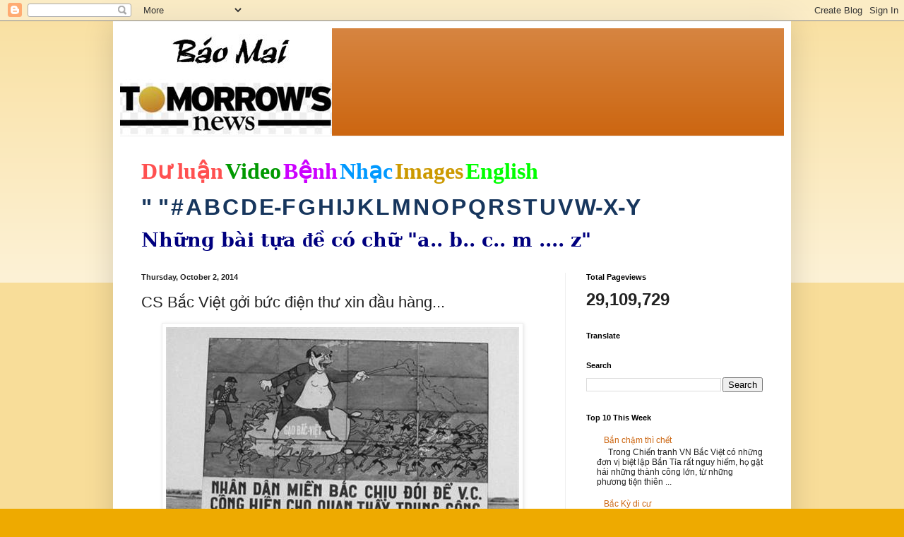

--- FILE ---
content_type: text/html; charset=UTF-8
request_url: https://baomai.blogspot.com/2014/10/cs-bac-viet-goi-buc-ien-thu-xin-au-hang.html
body_size: 41033
content:
<!DOCTYPE html>
<html class='v2' dir='ltr' lang='en'>
<head>
<link href='https://www.blogger.com/static/v1/widgets/335934321-css_bundle_v2.css' rel='stylesheet' type='text/css'/>
<meta content='width=1100' name='viewport'/>
<meta content='text/html; charset=UTF-8' http-equiv='Content-Type'/>
<meta content='blogger' name='generator'/>
<link href='https://baomai.blogspot.com/favicon.ico' rel='icon' type='image/x-icon'/>
<link href='https://baomai.blogspot.com/2014/10/cs-bac-viet-goi-buc-ien-thu-xin-au-hang.html' rel='canonical'/>
<link rel="alternate" type="application/atom+xml" title="BM - Atom" href="https://baomai.blogspot.com/feeds/posts/default" />
<link rel="alternate" type="application/rss+xml" title="BM - RSS" href="https://baomai.blogspot.com/feeds/posts/default?alt=rss" />
<link rel="service.post" type="application/atom+xml" title="BM - Atom" href="https://www.blogger.com/feeds/2213847690755515594/posts/default" />

<link rel="alternate" type="application/atom+xml" title="BM - Atom" href="https://baomai.blogspot.com/feeds/1394556282762732989/comments/default" />
<!--Can't find substitution for tag [blog.ieCssRetrofitLinks]-->
<link href='http://pppre.s3.amazonaws.com/371d4940d912fc92/1d8d18158a094c5a9764ddef7c243869.jpg' rel='image_src'/>
<meta content='https://baomai.blogspot.com/2014/10/cs-bac-viet-goi-buc-ien-thu-xin-au-hang.html' property='og:url'/>
<meta content='CS Bắc Việt gởi bức điện thư xin đầu hàng...' property='og:title'/>
<meta content='    Tài Liệu Mật được tiết lộ: CS Bắc Việt gởi bức điện thư cho Hoa Kỳ xin đầu hàng vô điều kiện và Lính đánh chiếm Miền Nam  trên 80% là Tà...' property='og:description'/>
<meta content='https://lh3.googleusercontent.com/blogger_img_proxy/AEn0k_txMN5CRSY4REeGvbZ0i5nFsjek_e50Fs6s3lZrUlGvuSH3oOCthtR27HX3BKbw84engz9lshm2e-z_yeE5MAZmvQtka17Ux29h57ZwL_gWTe9OTghpLCp7V4F5VmyPfnaOvYwcn-mrJshutLiibzezEAnktBFT=w1200-h630-p-k-no-nu' property='og:image'/>
<title>BM: CS Bắc Việt gởi bức điện thư xin đầu hàng...</title>
<style id='page-skin-1' type='text/css'><!--
/*
-----------------------------------------------
Blogger Template Style
Name:     Simple
Designer: Blogger
URL:      www.blogger.com
----------------------------------------------- */
/* Content
----------------------------------------------- */
body {
font: normal normal 12px Arial, Tahoma, Helvetica, FreeSans, sans-serif;
color: #222222;
background: #eeaa00 none repeat scroll top left;
padding: 0 40px 40px 40px;
}
html body .region-inner {
min-width: 0;
max-width: 100%;
width: auto;
}
h2 {
font-size: 22px;
}
a:link {
text-decoration:none;
color: #cc6611;
}
a:visited {
text-decoration:none;
color: #888888;
}
a:hover {
text-decoration:underline;
color: #ff9900;
}
.body-fauxcolumn-outer .fauxcolumn-inner {
background: transparent url(https://resources.blogblog.com/blogblog/data/1kt/simple/body_gradient_tile_light.png) repeat scroll top left;
_background-image: none;
}
.body-fauxcolumn-outer .cap-top {
position: absolute;
z-index: 1;
height: 400px;
width: 100%;
}
.body-fauxcolumn-outer .cap-top .cap-left {
width: 100%;
background: transparent url(https://resources.blogblog.com/blogblog/data/1kt/simple/gradients_light.png) repeat-x scroll top left;
_background-image: none;
}
.content-outer {
-moz-box-shadow: 0 0 40px rgba(0, 0, 0, .15);
-webkit-box-shadow: 0 0 5px rgba(0, 0, 0, .15);
-goog-ms-box-shadow: 0 0 10px #333333;
box-shadow: 0 0 40px rgba(0, 0, 0, .15);
margin-bottom: 1px;
}
.content-inner {
padding: 10px 10px;
}
.content-inner {
background-color: #ffffff;
}
/* Header
----------------------------------------------- */
.header-outer {
background: #cc6611 url(https://resources.blogblog.com/blogblog/data/1kt/simple/gradients_light.png) repeat-x scroll 0 -400px;
_background-image: none;
}
.Header h1 {
font: normal normal 60px Arial, Tahoma, Helvetica, FreeSans, sans-serif;
color: #ffffff;
text-shadow: 1px 2px 3px rgba(0, 0, 0, .2);
}
.Header h1 a {
color: #ffffff;
}
.Header .description {
font-size: 140%;
color: #ffffff;
}
.header-inner .Header .titlewrapper {
padding: 22px 30px;
}
.header-inner .Header .descriptionwrapper {
padding: 0 30px;
}
/* Tabs
----------------------------------------------- */
.tabs-inner .section:first-child {
border-top: 0 solid #eeeeee;
}
.tabs-inner .section:first-child ul {
margin-top: -0;
border-top: 0 solid #eeeeee;
border-left: 0 solid #eeeeee;
border-right: 0 solid #eeeeee;
}
.tabs-inner .widget ul {
background: #f5f5f5 url(https://resources.blogblog.com/blogblog/data/1kt/simple/gradients_light.png) repeat-x scroll 0 -800px;
_background-image: none;
border-bottom: 1px solid #eeeeee;
margin-top: 0;
margin-left: -30px;
margin-right: -30px;
}
.tabs-inner .widget li a {
display: inline-block;
padding: .6em 1em;
font: normal normal 14px Arial, Tahoma, Helvetica, FreeSans, sans-serif;
color: #999999;
border-left: 1px solid #ffffff;
border-right: 1px solid #eeeeee;
}
.tabs-inner .widget li:first-child a {
border-left: none;
}
.tabs-inner .widget li.selected a, .tabs-inner .widget li a:hover {
color: #000000;
background-color: #eeeeee;
text-decoration: none;
}
/* Columns
----------------------------------------------- */
.main-outer {
border-top: 0 solid #eeeeee;
}
.fauxcolumn-left-outer .fauxcolumn-inner {
border-right: 1px solid #eeeeee;
}
.fauxcolumn-right-outer .fauxcolumn-inner {
border-left: 1px solid #eeeeee;
}
/* Headings
----------------------------------------------- */
div.widget > h2,
div.widget h2.title {
margin: 0 0 1em 0;
font: normal bold 11px Arial, Tahoma, Helvetica, FreeSans, sans-serif;
color: #000000;
}
/* Widgets
----------------------------------------------- */
.widget .zippy {
color: #999999;
text-shadow: 2px 2px 1px rgba(0, 0, 0, .1);
}
.widget .popular-posts ul {
list-style: none;
}
/* Posts
----------------------------------------------- */
h2.date-header {
font: normal bold 11px Arial, Tahoma, Helvetica, FreeSans, sans-serif;
}
.date-header span {
background-color: transparent;
color: #222222;
padding: inherit;
letter-spacing: inherit;
margin: inherit;
}
.main-inner {
padding-top: 30px;
padding-bottom: 30px;
}
.main-inner .column-center-inner {
padding: 0 15px;
}
.main-inner .column-center-inner .section {
margin: 0 15px;
}
.post {
margin: 0 0 25px 0;
}
h3.post-title, .comments h4 {
font: normal normal 22px Arial, Tahoma, Helvetica, FreeSans, sans-serif;
margin: .75em 0 0;
}
.post-body {
font-size: 110%;
line-height: 1.4;
position: relative;
}
.post-body img, .post-body .tr-caption-container, .Profile img, .Image img,
.BlogList .item-thumbnail img {
padding: 2px;
background: #ffffff;
border: 1px solid #eeeeee;
-moz-box-shadow: 1px 1px 5px rgba(0, 0, 0, .1);
-webkit-box-shadow: 1px 1px 5px rgba(0, 0, 0, .1);
box-shadow: 1px 1px 5px rgba(0, 0, 0, .1);
}
.post-body img, .post-body .tr-caption-container {
padding: 5px;
}
.post-body .tr-caption-container {
color: #222222;
}
.post-body .tr-caption-container img {
padding: 0;
background: transparent;
border: none;
-moz-box-shadow: 0 0 0 rgba(0, 0, 0, .1);
-webkit-box-shadow: 0 0 0 rgba(0, 0, 0, .1);
box-shadow: 0 0 0 rgba(0, 0, 0, .1);
}
.post-header {
margin: 0 0 1.5em;
line-height: 1.6;
font-size: 90%;
}
.post-footer {
margin: 20px -2px 0;
padding: 5px 10px;
color: #666666;
background-color: #f9f9f9;
border-bottom: 1px solid #eeeeee;
line-height: 1.6;
font-size: 90%;
}
#comments .comment-author {
padding-top: 1.5em;
border-top: 1px solid #eeeeee;
background-position: 0 1.5em;
}
#comments .comment-author:first-child {
padding-top: 0;
border-top: none;
}
.avatar-image-container {
margin: .2em 0 0;
}
#comments .avatar-image-container img {
border: 1px solid #eeeeee;
}
/* Comments
----------------------------------------------- */
.comments .comments-content .icon.blog-author {
background-repeat: no-repeat;
background-image: url([data-uri]);
}
.comments .comments-content .loadmore a {
border-top: 1px solid #999999;
border-bottom: 1px solid #999999;
}
.comments .comment-thread.inline-thread {
background-color: #f9f9f9;
}
.comments .continue {
border-top: 2px solid #999999;
}
/* Accents
---------------------------------------------- */
.section-columns td.columns-cell {
border-left: 1px solid #eeeeee;
}
.blog-pager {
background: transparent none no-repeat scroll top center;
}
.blog-pager-older-link, .home-link,
.blog-pager-newer-link {
background-color: #ffffff;
padding: 5px;
}
.footer-outer {
border-top: 0 dashed #bbbbbb;
}
/* Mobile
----------------------------------------------- */
body.mobile  {
background-size: auto;
}
.mobile .body-fauxcolumn-outer {
background: transparent none repeat scroll top left;
}
.mobile .body-fauxcolumn-outer .cap-top {
background-size: 100% auto;
}
.mobile .content-outer {
-webkit-box-shadow: 0 0 3px rgba(0, 0, 0, .15);
box-shadow: 0 0 3px rgba(0, 0, 0, .15);
}
.mobile .tabs-inner .widget ul {
margin-left: 0;
margin-right: 0;
}
.mobile .post {
margin: 0;
}
.mobile .main-inner .column-center-inner .section {
margin: 0;
}
.mobile .date-header span {
padding: 0.1em 10px;
margin: 0 -10px;
}
.mobile h3.post-title {
margin: 0;
}
.mobile .blog-pager {
background: transparent none no-repeat scroll top center;
}
.mobile .footer-outer {
border-top: none;
}
.mobile .main-inner, .mobile .footer-inner {
background-color: #ffffff;
}
.mobile-index-contents {
color: #222222;
}
.mobile-link-button {
background-color: #cc6611;
}
.mobile-link-button a:link, .mobile-link-button a:visited {
color: #ffffff;
}
.mobile .tabs-inner .section:first-child {
border-top: none;
}
.mobile .tabs-inner .PageList .widget-content {
background-color: #eeeeee;
color: #000000;
border-top: 1px solid #eeeeee;
border-bottom: 1px solid #eeeeee;
}
.mobile .tabs-inner .PageList .widget-content .pagelist-arrow {
border-left: 1px solid #eeeeee;
}

--></style>
<style id='template-skin-1' type='text/css'><!--
body {
min-width: 960px;
}
.content-outer, .content-fauxcolumn-outer, .region-inner {
min-width: 960px;
max-width: 960px;
_width: 960px;
}
.main-inner .columns {
padding-left: 0;
padding-right: 310px;
}
.main-inner .fauxcolumn-center-outer {
left: 0;
right: 310px;
/* IE6 does not respect left and right together */
_width: expression(this.parentNode.offsetWidth -
parseInt("0") -
parseInt("310px") + 'px');
}
.main-inner .fauxcolumn-left-outer {
width: 0;
}
.main-inner .fauxcolumn-right-outer {
width: 310px;
}
.main-inner .column-left-outer {
width: 0;
right: 100%;
margin-left: -0;
}
.main-inner .column-right-outer {
width: 310px;
margin-right: -310px;
}
#layout {
min-width: 0;
}
#layout .content-outer {
min-width: 0;
width: 800px;
}
#layout .region-inner {
min-width: 0;
width: auto;
}
body#layout div.add_widget {
padding: 8px;
}
body#layout div.add_widget a {
margin-left: 32px;
}
--></style>
<link href='https://www.blogger.com/dyn-css/authorization.css?targetBlogID=2213847690755515594&amp;zx=bf7a1092-5785-45cd-8ce7-1c7bb932869d' media='none' onload='if(media!=&#39;all&#39;)media=&#39;all&#39;' rel='stylesheet'/><noscript><link href='https://www.blogger.com/dyn-css/authorization.css?targetBlogID=2213847690755515594&amp;zx=bf7a1092-5785-45cd-8ce7-1c7bb932869d' rel='stylesheet'/></noscript>
<meta name='google-adsense-platform-account' content='ca-host-pub-1556223355139109'/>
<meta name='google-adsense-platform-domain' content='blogspot.com'/>

<!-- data-ad-client=ca-pub-9901469605282314 -->

<link rel="stylesheet" href="https://fonts.googleapis.com/css2?display=swap&family=Josefin+Sans"></head>
<body class='loading variant-bold'>
<div class='navbar section' id='navbar' name='Navbar'><div class='widget Navbar' data-version='1' id='Navbar1'><script type="text/javascript">
    function setAttributeOnload(object, attribute, val) {
      if(window.addEventListener) {
        window.addEventListener('load',
          function(){ object[attribute] = val; }, false);
      } else {
        window.attachEvent('onload', function(){ object[attribute] = val; });
      }
    }
  </script>
<div id="navbar-iframe-container"></div>
<script type="text/javascript" src="https://apis.google.com/js/platform.js"></script>
<script type="text/javascript">
      gapi.load("gapi.iframes:gapi.iframes.style.bubble", function() {
        if (gapi.iframes && gapi.iframes.getContext) {
          gapi.iframes.getContext().openChild({
              url: 'https://www.blogger.com/navbar/2213847690755515594?po\x3d1394556282762732989\x26origin\x3dhttps://baomai.blogspot.com',
              where: document.getElementById("navbar-iframe-container"),
              id: "navbar-iframe"
          });
        }
      });
    </script><script type="text/javascript">
(function() {
var script = document.createElement('script');
script.type = 'text/javascript';
script.src = '//pagead2.googlesyndication.com/pagead/js/google_top_exp.js';
var head = document.getElementsByTagName('head')[0];
if (head) {
head.appendChild(script);
}})();
</script>
</div></div>
<div class='body-fauxcolumns'>
<div class='fauxcolumn-outer body-fauxcolumn-outer'>
<div class='cap-top'>
<div class='cap-left'></div>
<div class='cap-right'></div>
</div>
<div class='fauxborder-left'>
<div class='fauxborder-right'></div>
<div class='fauxcolumn-inner'>
</div>
</div>
<div class='cap-bottom'>
<div class='cap-left'></div>
<div class='cap-right'></div>
</div>
</div>
</div>
<div class='content'>
<div class='content-fauxcolumns'>
<div class='fauxcolumn-outer content-fauxcolumn-outer'>
<div class='cap-top'>
<div class='cap-left'></div>
<div class='cap-right'></div>
</div>
<div class='fauxborder-left'>
<div class='fauxborder-right'></div>
<div class='fauxcolumn-inner'>
</div>
</div>
<div class='cap-bottom'>
<div class='cap-left'></div>
<div class='cap-right'></div>
</div>
</div>
</div>
<div class='content-outer'>
<div class='content-cap-top cap-top'>
<div class='cap-left'></div>
<div class='cap-right'></div>
</div>
<div class='fauxborder-left content-fauxborder-left'>
<div class='fauxborder-right content-fauxborder-right'></div>
<div class='content-inner'>
<header>
<div class='header-outer'>
<div class='header-cap-top cap-top'>
<div class='cap-left'></div>
<div class='cap-right'></div>
</div>
<div class='fauxborder-left header-fauxborder-left'>
<div class='fauxborder-right header-fauxborder-right'></div>
<div class='region-inner header-inner'>
<div class='header section' id='header' name='Header'><div class='widget Header' data-version='1' id='Header1'>
<div id='header-inner'>
<a href='https://baomai.blogspot.com/' style='display: block'>
<img alt='BM' height='152px; ' id='Header1_headerimg' src='https://blogger.googleusercontent.com/img/b/R29vZ2xl/AVvXsEj9TtycBNnDVpQlpN33Jf9v9XW_1n-xWOkbK5e-M83WFvzY6ypLLnLv4FlrVeo39EQxIULK-hni_QZUxR7J4aB-ifsuCLetwvTLpsdiNSvZnm-ZI7u4S8qnQTn-xPBiHbKWYf2uL1K1xHQ/s1600/B%25C3%25A1o+Mai+Tomorrow%2527s+News.jpg' style='display: block' width='300px; '/>
</a>
</div>
</div></div>
</div>
</div>
<div class='header-cap-bottom cap-bottom'>
<div class='cap-left'></div>
<div class='cap-right'></div>
</div>
</div>
</header>
<div class='tabs-outer'>
<div class='tabs-cap-top cap-top'>
<div class='cap-left'></div>
<div class='cap-right'></div>
</div>
<div class='fauxborder-left tabs-fauxborder-left'>
<div class='fauxborder-right tabs-fauxborder-right'></div>
<div class='region-inner tabs-inner'>
<div class='tabs section' id='crosscol' name='Cross-Column'><div class='widget PageList' data-version='1' id='PageList1'>
<h2>Pages</h2>
<div class='widget-content'>
<ul>
</ul>
<div class='clear'></div>
</div>
</div><div class='widget Text' data-version='1' id='Text1'>
<h2 class='title'>BM</h2>
<div class='widget-content'>
<p class="MsoNormal" style="background: white; line-height: normal; margin-bottom: .0001pt; margin-bottom: 0in; mso-margin-top-alt: auto;"><span style="color: #222222; font-family: &quot;Arial&quot;,&quot;sans-serif&quot;; font-size: 24.0pt; mso-fareast-font-family: &quot;Times New Roman&quot;;"><a href="http://baomai.blogspot.com/2014/10/tham-do-du-luan.html"><b><span style="color: #ff5050; font-family: &quot;Calligraph421 BT&quot;; text-decoration-line: none;">D</span></b><b><span style="color: #ff5050; font-family: &quot;Times New Roman&quot;, serif; text-decoration-line: none;">ư</span></b><b><span style="color: #ff5050; font-family: &quot;Calligraph421 BT&quot;; text-decoration-line: none;"> lu</span></b><b><span style="color: #ff5050; font-family: &quot;Times New Roman&quot;, serif; text-decoration-line: none;">ậ</span></b><b><span style="color: #ff5050; font-family: &quot;Calligraph421 BT&quot;; text-decoration-line: none;">n</span></b></a></span><b><span style="color: #000066; font-family: &quot;Arial&quot;,&quot;sans-serif&quot;; font-size: 9.0pt; mso-fareast-font-family: &quot;Times New Roman&quot;;"> </span></b><span style="color: #222222; font-family: &quot;Arial&quot;,&quot;sans-serif&quot;; font-size: 24.0pt; mso-fareast-font-family: &quot;Times New Roman&quot;;"><a href="http://baomai.blogspot.com/2014/10/bam-tren-hinh-coi-video.html"><b><span style="color: #009900; font-family: &quot;Highlight LET&quot;; text-decoration-line: none;">Video</span></b></a></span><b><span style="color: #000066; font-family: &quot;Arial&quot;,&quot;sans-serif&quot;; font-size: 9.0pt; mso-fareast-font-family: &quot;Times New Roman&quot;;"> </span></b><span style="color: #222222; font-family: &quot;Arial&quot;,&quot;sans-serif&quot;; font-size: 24.0pt; mso-fareast-font-family: &quot;Times New Roman&quot;;"><a href="http://baomai.blogspot.com/2015/03/benh-hoi-ap-y-khoa.html"><b><span style="color: #cc00ff; font-family: &quot;Ruach LET&quot;; text-decoration-line: none;">B</span></b><b><span style="color: #cc00ff; font-family: &quot;Times New Roman&quot;, serif; text-decoration-line: none;">ệ</span></b><b><span style="color: #cc00ff; font-family: &quot;Ruach LET&quot;; text-decoration-line: none;">nh</span></b></a></span><b><span style="color: #000066; font-family: &quot;Arial&quot;,&quot;sans-serif&quot;; font-size: 9.0pt; mso-fareast-font-family: &quot;Times New Roman&quot;;"> </span></b><span style="color: #222222; font-family: &quot;Arial&quot;,&quot;sans-serif&quot;; font-size: 24.0pt; mso-fareast-font-family: &quot;Times New Roman&quot;;"><a href="http://baomai.blogspot.com/2012/03/nhac-viet_15.html"><b><span style="color: #0099ff; font-family: FangSong; text-decoration-line: none;">Nh</span></b><b><span style="color: #0099ff; font-family: &quot;Courier New&quot;; text-decoration-line: none;">ạ</span></b><b><span style="color: #0099ff; font-family: FangSong; text-decoration-line: none;">c</span></b></a></span><b><span style="color: #000066; font-family: &quot;Arial&quot;,&quot;sans-serif&quot;; font-size: 9.0pt; mso-fareast-font-family: &quot;Times New Roman&quot;;"> </span></b><span style="color: #222222; font-family: &quot;Arial&quot;,&quot;sans-serif&quot;; font-size: 24.0pt; mso-fareast-font-family: &quot;Times New Roman&quot;;"><a href="https://www.google.com/search?hl=en&amp;site=imghp&amp;tbm=isch&amp;source=hp&amp;biw=1076&amp;bih=603&amp;q=http%3A%2F%2Fbaomai.blogspot.com%2F&amp;oq=http%3A%2F%2Fbaomai.blogspot.com%2F&amp;gs_l=img.12..0i24.1574.1574.0.3595.1.1.0.0.0.0.74.74.1.1.0.msedr...0...1ac.2.64.img..0.1.73.mFQXx4CTfcA#imgdii=yda94zd5f7c9-M%3A%3Byda94zd5f7c9-M%3A%3B2DCiJR4mojfHBM%3A&amp;imgrc=yda94zd5f7c9-M%253A%3B37qHPwlRvlnujM%3Bhttp%253A%252F%252Fwww.baocalitoday.com%252Fuserfiles%252Fimage%252FNews_Pictures%252F2014%252F08-29-2014_Cali_Sat%252Fphan%252520van%252520khai%"><b><span style="color: #cc9900; font-family: &quot;Ruach LET&quot;; text-decoration-line: none;">Images</span></b></a></span><b><span style="color: #000066; font-family: &quot;Arial&quot;,&quot;sans-serif&quot;; font-size: 9.0pt; mso-fareast-font-family: &quot;Times New Roman&quot;;"> </span></b><span style="color: #222222; font-family: &quot;Arial&quot;,&quot;sans-serif&quot;; font-size: 24.0pt; mso-fareast-font-family: &quot;Times New Roman&quot;;"><a href="https://translate.google.com/translate?depth=1&amp;hl=en&amp;prev=search&amp;rurl=translate.google.com&amp;sl=vi&amp;u=http://baomai.blogspot.com/"><b><span style="color: lime; font-family: &quot;Lucida Handwriting&quot;; text-decoration-line: none;">English</span></b></a></span><span style="color: #222222; font-family: &quot;Arial&quot;,&quot;sans-serif&quot;; font-size: 9.0pt; mso-fareast-font-family: &quot;Times New Roman&quot;;"><o:p></o:p></span></p><p class="MsoNormal" style="background: white; line-height: normal; mso-margin-bottom-alt: auto; mso-margin-top-alt: auto;"><span style="color: #222222; font-family: &quot;Arial&quot;,&quot;sans-serif&quot;; font-size: 24.0pt; mso-fareast-font-family: &quot;Times New Roman&quot;;"><a href="http://baomai.blogspot.com/2012/03/tai-lieu-theo-mau-tu_2122.html"><b><span style="color: #17365d;">" "</span></b></a></span><b><span style="color: #17365d; font-family: &quot;Arial&quot;,&quot;sans-serif&quot;; font-size: 9.0pt; mso-fareast-font-family: &quot;Times New Roman&quot;;"> </span></b><span style="color: #222222; font-family: &quot;Arial&quot;,&quot;sans-serif&quot;; font-size: 24.0pt; mso-fareast-font-family: &quot;Times New Roman&quot;;"><a href="http://baomai.blogspot.com/2012/03/tai-lieu-theo-mau-tu_09.html"><b><span style="color: #17365d; text-decoration-line: none;">#</span></b></a></span><b><span style="color: #17365d; font-family: &quot;Arial&quot;,&quot;sans-serif&quot;; font-size: 9.0pt; mso-fareast-font-family: &quot;Times New Roman&quot;;"> </span></b><span style="color: #222222; font-family: &quot;Arial&quot;,&quot;sans-serif&quot;; font-size: 24.0pt; mso-fareast-font-family: &quot;Times New Roman&quot;;"><a href="http://baomai.blogspot.com/2012/03/tai-lieu-theo-mau-tu.html"><b><span style="color: #17365d; text-decoration-line: none;">A</span></b></a></span><b><span style="color: #17365d; font-family: &quot;Arial&quot;,&quot;sans-serif&quot;; font-size: 9.0pt; mso-fareast-font-family: &quot;Times New Roman&quot;;"> </span></b><span style="color: #222222; font-family: &quot;Arial&quot;,&quot;sans-serif&quot;; font-size: 24.0pt; mso-fareast-font-family: &quot;Times New Roman&quot;;"><a href="http://baomai.blogspot.com/2012/03/tai-lieu-theo-mau-tu-b.html"><b><span style="color: #17365d; text-decoration-line: none;">B</span></b></a></span><b><span style="color: #17365d; font-family: &quot;Arial&quot;,&quot;sans-serif&quot;; font-size: 9.0pt; mso-fareast-font-family: &quot;Times New Roman&quot;;"> </span></b><span style="color: #222222; font-family: &quot;Arial&quot;,&quot;sans-serif&quot;; font-size: 24.0pt; mso-fareast-font-family: &quot;Times New Roman&quot;;"><a href="http://baomai.blogspot.com/2012/03/tai-lieu-theo-mau-tu-c.html"><b><span style="color: #17365d; text-decoration-line: none;">C</span></b></a></span><b><span style="color: #17365d; font-family: &quot;Arial&quot;,&quot;sans-serif&quot;; font-size: 9.0pt; mso-fareast-font-family: &quot;Times New Roman&quot;;"> </span></b><span style="color: #222222; font-family: &quot;Arial&quot;,&quot;sans-serif&quot;; font-size: 24.0pt; mso-fareast-font-family: &quot;Times New Roman&quot;;"><a href="http://baomai.blogspot.com/2012/03/tai-lieu-theo-mau-tu-d.html"><b><span style="color: #17365d; text-decoration-line: none;">D</span></b></a></span><b><span style="color: #17365d; font-family: &quot;Arial&quot;,&quot;sans-serif&quot;; font-size: 9.0pt; mso-fareast-font-family: &quot;Times New Roman&quot;;"> </span></b><span style="color: #222222; font-family: &quot;Arial&quot;,&quot;sans-serif&quot;; font-size: 24.0pt; mso-fareast-font-family: &quot;Times New Roman&quot;;"><a href="http://baomai.blogspot.com/2012/03/tai-lieu-theo-mau-tu-e-f.html"><b><span style="color: #17365d; text-decoration-line: none;">E-F</span></b></a></span><b><span style="color: #17365d; font-family: &quot;Arial&quot;,&quot;sans-serif&quot;; font-size: 9.0pt; mso-fareast-font-family: &quot;Times New Roman&quot;;"> </span></b><span style="color: #222222; font-family: &quot;Arial&quot;,&quot;sans-serif&quot;; font-size: 24.0pt; mso-fareast-font-family: &quot;Times New Roman&quot;;"><a href="http://baomai.blogspot.com/2012/03/tai-lieu-theo-mau-tu-g.html"><b><span style="color: #17365d; text-decoration-line: none;">G</span></b></a></span><b><span style="color: #17365d; font-family: &quot;Arial&quot;,&quot;sans-serif&quot;; font-size: 9.0pt; mso-fareast-font-family: &quot;Times New Roman&quot;;"> </span></b><span style="color: #222222; font-family: &quot;Arial&quot;,&quot;sans-serif&quot;; font-size: 24.0pt; mso-fareast-font-family: &quot;Times New Roman&quot;;"><a href="http://baomai.blogspot.com/2012/03/tai-lieu-theo-mau-tu-h.html"><b><span style="color: #17365d; text-decoration-line: none;">H</span></b></a></span><b><span style="color: #17365d; font-family: &quot;Arial&quot;,&quot;sans-serif&quot;; font-size: 9.0pt; mso-fareast-font-family: &quot;Times New Roman&quot;;"> </span></b><span style="color: #222222; font-family: &quot;Arial&quot;,&quot;sans-serif&quot;; font-size: 24.0pt; mso-fareast-font-family: &quot;Times New Roman&quot;;"><a href="http://baomai.blogspot.com/2012/03/tai-lieu-theo-mau-tu-i-j.html"><b><span style="color: #17365d; text-decoration-line: none;">I</span></b></a><a href="http://baomai.blogspot.com/2012/03/tai-lieu-theo-mau-tu-i-j.html"><b><span style="color: #17365d; text-decoration-line: none;">J</span></b></a></span><b><span style="color: #17365d; font-family: &quot;Arial&quot;,&quot;sans-serif&quot;; font-size: 9.0pt; mso-fareast-font-family: &quot;Times New Roman&quot;;"> </span></b><span style="color: #222222; font-family: &quot;Arial&quot;,&quot;sans-serif&quot;; font-size: 24.0pt; mso-fareast-font-family: &quot;Times New Roman&quot;;"><a href="http://baomai.blogspot.com/2012/03/tai-lieu-theo-mau-tu-k.html"><b><span style="color: #17365d; text-decoration-line: none;">K</span></b></a></span><b><span style="color: #17365d; font-family: &quot;Arial&quot;,&quot;sans-serif&quot;; font-size: 9.0pt; mso-fareast-font-family: &quot;Times New Roman&quot;;"> </span></b><span style="color: #222222; font-family: &quot;Arial&quot;,&quot;sans-serif&quot;; font-size: 24.0pt; mso-fareast-font-family: &quot;Times New Roman&quot;;"><a href="http://baomai.blogspot.com/2012/03/tai-lieu-theo-mau-tu-l.html"><b><span style="color: #17365d; text-decoration-line: none;">L</span></b></a></span><b><span style="color: #17365d; font-family: &quot;Arial&quot;,&quot;sans-serif&quot;; font-size: 9.0pt; mso-fareast-font-family: &quot;Times New Roman&quot;;"> </span></b><span style="color: #222222; font-family: &quot;Arial&quot;,&quot;sans-serif&quot;; font-size: 24.0pt; mso-fareast-font-family: &quot;Times New Roman&quot;;"><a href="http://baomai.blogspot.com/2012/03/tai-lieu-theo-mau-tu-m.html"><b><span style="color: #17365d; text-decoration-line: none;">M</span></b></a></span><b><span style="color: #17365d; font-family: &quot;Arial&quot;,&quot;sans-serif&quot;; font-size: 9.0pt; mso-fareast-font-family: &quot;Times New Roman&quot;;"> </span></b><span style="color: #222222; font-family: &quot;Arial&quot;,&quot;sans-serif&quot;; font-size: 24.0pt; mso-fareast-font-family: &quot;Times New Roman&quot;;"><a href="http://baomai.blogspot.com/2012/03/tai-lieu-theo-mau-tu-n.html"><b><span style="color: #17365d; text-decoration-line: none;">N</span></b></a></span><b><span style="color: #17365d; font-family: &quot;Arial&quot;,&quot;sans-serif&quot;; font-size: 9.0pt; mso-fareast-font-family: &quot;Times New Roman&quot;;"> </span></b><span style="color: #222222; font-family: &quot;Arial&quot;,&quot;sans-serif&quot;; font-size: 24.0pt; mso-fareast-font-family: &quot;Times New Roman&quot;;"><a href="http://baomai.blogspot.com/2012/03/tai-lieu-theo-mau-tu-o.html"><b><span style="color: #17365d; text-decoration-line: none;">O</span></b></a></span><b><span style="color: #17365d; font-family: &quot;Arial&quot;,&quot;sans-serif&quot;; font-size: 9.0pt; mso-fareast-font-family: &quot;Times New Roman&quot;;"> </span></b><span style="color: #222222; font-family: &quot;Arial&quot;,&quot;sans-serif&quot;; font-size: 24.0pt; mso-fareast-font-family: &quot;Times New Roman&quot;;"><a href="http://baomai.blogspot.com/2012/03/tai-lieu-theo-mau-tu-p.html"><b><span style="color: #17365d; text-decoration-line: none;">P</span></b></a></span><b><span style="color: #17365d; font-family: &quot;Arial&quot;,&quot;sans-serif&quot;; font-size: 9.0pt; mso-fareast-font-family: &quot;Times New Roman&quot;;"> </span></b><span style="color: #222222; font-family: &quot;Arial&quot;,&quot;sans-serif&quot;; font-size: 24.0pt; mso-fareast-font-family: &quot;Times New Roman&quot;;"><a href="http://baomai.blogspot.com/2012/03/tai-lieu-theo-mau-tu-q.html"><b><span style="color: #17365d; text-decoration-line: none;">Q</span></b></a></span><b><span style="color: #17365d; font-family: &quot;Arial&quot;,&quot;sans-serif&quot;; font-size: 9.0pt; mso-fareast-font-family: &quot;Times New Roman&quot;;"> </span></b><span style="color: #222222; font-family: &quot;Arial&quot;,&quot;sans-serif&quot;; font-size: 24.0pt; mso-fareast-font-family: &quot;Times New Roman&quot;;"><a href="http://baomai.blogspot.com/2012/03/tai-lieu-theo-mau-tu-r.html"><b><span style="color: #17365d; text-decoration-line: none;">R</span></b></a></span><b><span style="color: #17365d; font-family: &quot;Arial&quot;,&quot;sans-serif&quot;; font-size: 9.0pt; mso-fareast-font-family: &quot;Times New Roman&quot;;"> </span></b><span style="color: #222222; font-family: &quot;Arial&quot;,&quot;sans-serif&quot;; font-size: 24.0pt; mso-fareast-font-family: &quot;Times New Roman&quot;;"><a href="http://baomai.blogspot.com/2012/03/tai-lieu-theo-mau-tu-s.html"><b><span style="color: #17365d; text-decoration-line: none;">S</span></b></a></span><b><span style="color: #17365d; font-family: &quot;Arial&quot;,&quot;sans-serif&quot;; font-size: 9.0pt; mso-fareast-font-family: &quot;Times New Roman&quot;;"> </span></b><span style="color: #222222; font-family: &quot;Arial&quot;,&quot;sans-serif&quot;; font-size: 24.0pt; mso-fareast-font-family: &quot;Times New Roman&quot;;"><a href="http://baomai.blogspot.com/2012/03/tai-lieu-theo-mau-tu-t.html"><b><span style="color: #17365d; text-decoration-line: none;">T</span></b></a></span><b><span style="color: #17365d; font-family: &quot;Arial&quot;,&quot;sans-serif&quot;; font-size: 9.0pt; mso-fareast-font-family: &quot;Times New Roman&quot;;"> </span></b><span style="color: #222222; font-family: &quot;Arial&quot;,&quot;sans-serif&quot;; font-size: 24.0pt; mso-fareast-font-family: &quot;Times New Roman&quot;;"><a href="http://baomai.blogspot.com/2012/03/tai-lieu-theo-mau-tu-u.html"><b><span style="color: #17365d; text-decoration-line: none;">U</span></b></a></span><b><span style="color: #17365d; font-family: &quot;Arial&quot;,&quot;sans-serif&quot;; font-size: 9.0pt; mso-fareast-font-family: &quot;Times New Roman&quot;;"> </span></b><span style="color: #222222; font-family: &quot;Arial&quot;,&quot;sans-serif&quot;; font-size: 24.0pt; mso-fareast-font-family: &quot;Times New Roman&quot;;"><a href="http://baomai.blogspot.com/2012/03/tai-lieu-theo-mau-tu-v.html"><b><span style="color: #17365d; text-decoration-line: none;">V</span></b></a></span><b><span style="color: #17365d; font-family: &quot;Arial&quot;,&quot;sans-serif&quot;; font-size: 9.0pt; mso-fareast-font-family: &quot;Times New Roman&quot;;"> </span></b><span style="color: #222222; font-family: &quot;Arial&quot;,&quot;sans-serif&quot;; font-size: 24.0pt; mso-fareast-font-family: &quot;Times New Roman&quot;;"><a href="http://baomai.blogspot.com/2012/03/tai-lieu-theo-mau-tu-w-x-y.html"><b><span style="color: #17365d; text-decoration-line: none;">W-X-Y</span></b></a></span><span style="color: #222222; font-family: &quot;Arial&quot;,&quot;sans-serif&quot;; font-size: 9.0pt; mso-fareast-font-family: &quot;Times New Roman&quot;;"><o:p></o:p></span></p><p class="MsoNormal" style="background: white; line-height: normal; margin-bottom: .0001pt; margin-bottom: 0in; mso-margin-top-alt: auto;">    </p><p class="MsoNormal" style="background: white; line-height: normal; margin-bottom: .0001pt; margin-bottom: 0in; margin-left: 0in; margin-right: 0in; margin-top: 9.0pt; mso-outline-level: 3;"><b><span style="color: #984807; font-family: &quot;Lucida Bright&quot;,&quot;serif&quot;; font-size: 20.0pt; mso-bidi-font-family: Aparajita; mso-fareast-font-family: &quot;Times New Roman&quot;; mso-style-textfill-fill-alpha: 100.0%; mso-style-textfill-fill-color: #984807; mso-style-textfill-fill-colortransforms: lumm=50000; mso-style-textfill-fill-themecolor: accent6; mso-themecolor: accent6; mso-themeshade: 128;"><a href="https://baomai.blogspot.com/2018/04/nhung-bai-tua-e-co-chu-b-c-m-z.html"><span style="color: #00007f; mso-style-textfill-fill-alpha: 100.0%; mso-style-textfill-fill-color: #00007F; mso-style-textfill-fill-colortransforms: lumm=50000; mso-style-textfill-fill-themecolor: hyperlink; mso-themecolor: hyperlink; mso-themeshade: 128;">Nh</span><span style="color: #00007f; font-family: &quot;Times New Roman&quot;,&quot;serif&quot;; mso-style-textfill-fill-alpha: 100.0%; mso-style-textfill-fill-color: #00007F; mso-style-textfill-fill-colortransforms: lumm=50000; mso-style-textfill-fill-themecolor: hyperlink; mso-themecolor: hyperlink; mso-themeshade: 128;">ữ</span><span style="color: #00007f; mso-style-textfill-fill-alpha: 100.0%; mso-style-textfill-fill-color: #00007F; mso-style-textfill-fill-colortransforms: lumm=50000; mso-style-textfill-fill-themecolor: hyperlink; mso-themecolor: hyperlink; mso-themeshade: 128;">ng bài t</span><span style="color: #00007f; font-family: &quot;Times New Roman&quot;,&quot;serif&quot;; mso-style-textfill-fill-alpha: 100.0%; mso-style-textfill-fill-color: #00007F; mso-style-textfill-fill-colortransforms: lumm=50000; mso-style-textfill-fill-themecolor: hyperlink; mso-themecolor: hyperlink; mso-themeshade: 128;">ự</span><span style="color: #00007f; mso-style-textfill-fill-alpha: 100.0%; mso-style-textfill-fill-color: #00007F; mso-style-textfill-fill-colortransforms: lumm=50000; mso-style-textfill-fill-themecolor: hyperlink; mso-themecolor: hyperlink; mso-themeshade: 128;">a </span><span style="color: #00007f; font-family: &quot;Times New Roman&quot;,&quot;serif&quot;; mso-style-textfill-fill-alpha: 100.0%; mso-style-textfill-fill-color: #00007F; mso-style-textfill-fill-colortransforms: lumm=50000; mso-style-textfill-fill-themecolor: hyperlink; mso-themecolor: hyperlink; mso-themeshade: 128;">đề</span><span style="color: #00007f; mso-style-textfill-fill-alpha: 100.0%; mso-style-textfill-fill-color: #00007F; mso-style-textfill-fill-colortransforms: lumm=50000; mso-style-textfill-fill-themecolor: hyperlink; mso-themecolor: hyperlink; mso-themeshade: 128;"> có ch</span><span style="color: #00007f; font-family: &quot;Times New Roman&quot;,&quot;serif&quot;; mso-style-textfill-fill-alpha: 100.0%; mso-style-textfill-fill-color: #00007F; mso-style-textfill-fill-colortransforms: lumm=50000; mso-style-textfill-fill-themecolor: hyperlink; mso-themecolor: hyperlink; mso-themeshade: 128;">ữ</span><span style="color: #00007f; mso-style-textfill-fill-alpha: 100.0%; mso-style-textfill-fill-color: #00007F; mso-style-textfill-fill-colortransforms: lumm=50000; mso-style-textfill-fill-themecolor: hyperlink; mso-themecolor: hyperlink; mso-themeshade: 128;"> "a.. b.. c.. m .... z"</span></a><o:p></o:p></span></b></p><div face="&quot;" size="3" style="font-family: georgia, serif; font-style: normal; font-weight: normal; line-height: normal;"><div style="font-weight: normal;"><div style="font-weight: normal;"></div></div></div>
</div>
<div class='clear'></div>
</div></div>
<div class='tabs no-items section' id='crosscol-overflow' name='Cross-Column 2'></div>
</div>
</div>
<div class='tabs-cap-bottom cap-bottom'>
<div class='cap-left'></div>
<div class='cap-right'></div>
</div>
</div>
<div class='main-outer'>
<div class='main-cap-top cap-top'>
<div class='cap-left'></div>
<div class='cap-right'></div>
</div>
<div class='fauxborder-left main-fauxborder-left'>
<div class='fauxborder-right main-fauxborder-right'></div>
<div class='region-inner main-inner'>
<div class='columns fauxcolumns'>
<div class='fauxcolumn-outer fauxcolumn-center-outer'>
<div class='cap-top'>
<div class='cap-left'></div>
<div class='cap-right'></div>
</div>
<div class='fauxborder-left'>
<div class='fauxborder-right'></div>
<div class='fauxcolumn-inner'>
</div>
</div>
<div class='cap-bottom'>
<div class='cap-left'></div>
<div class='cap-right'></div>
</div>
</div>
<div class='fauxcolumn-outer fauxcolumn-left-outer'>
<div class='cap-top'>
<div class='cap-left'></div>
<div class='cap-right'></div>
</div>
<div class='fauxborder-left'>
<div class='fauxborder-right'></div>
<div class='fauxcolumn-inner'>
</div>
</div>
<div class='cap-bottom'>
<div class='cap-left'></div>
<div class='cap-right'></div>
</div>
</div>
<div class='fauxcolumn-outer fauxcolumn-right-outer'>
<div class='cap-top'>
<div class='cap-left'></div>
<div class='cap-right'></div>
</div>
<div class='fauxborder-left'>
<div class='fauxborder-right'></div>
<div class='fauxcolumn-inner'>
</div>
</div>
<div class='cap-bottom'>
<div class='cap-left'></div>
<div class='cap-right'></div>
</div>
</div>
<!-- corrects IE6 width calculation -->
<div class='columns-inner'>
<div class='column-center-outer'>
<div class='column-center-inner'>
<div class='main section' id='main' name='Main'><div class='widget Blog' data-version='1' id='Blog1'>
<div class='blog-posts hfeed'>

          <div class="date-outer">
        
<h2 class='date-header'><span>Thursday, October 2, 2014</span></h2>

          <div class="date-posts">
        
<div class='post-outer'>
<div class='post hentry uncustomized-post-template' itemprop='blogPost' itemscope='itemscope' itemtype='http://schema.org/BlogPosting'>
<meta content='http://pppre.s3.amazonaws.com/371d4940d912fc92/1d8d18158a094c5a9764ddef7c243869.jpg' itemprop='image_url'/>
<meta content='2213847690755515594' itemprop='blogId'/>
<meta content='1394556282762732989' itemprop='postId'/>
<a name='1394556282762732989'></a>
<h3 class='post-title entry-title' itemprop='name'>
CS Bắc Việt gởi bức điện thư xin đầu hàng...
</h3>
<div class='post-header'>
<div class='post-header-line-1'></div>
</div>
<div class='post-body entry-content' id='post-body-1394556282762732989' itemprop='description articleBody'>
<div style="text-align: center;">
<img alt="image" border="0" height="335" src="https://lh3.googleusercontent.com/blogger_img_proxy/AEn0k_txMN5CRSY4REeGvbZ0i5nFsjek_e50Fs6s3lZrUlGvuSH3oOCthtR27HX3BKbw84engz9lshm2e-z_yeE5MAZmvQtka17Ux29h57ZwL_gWTe9OTghpLCp7V4F5VmyPfnaOvYwcn-mrJshutLiibzezEAnktBFT=s0-d" width="500">
</div>
<div class="MsoNormal">
<span style="color: #333399; font-family: Tahoma; font-size: 11.0pt;">Tài
Liệu Mật được tiết lộ: CS Bắc Việt gởi bức điện thư cho Hoa Kỳ xin đầu hàng vô
điều kiện và Lính đánh chiếm Miền <st1:country-region w:st="on"><st1:place w:st="on">Nam</st1:place></st1:country-region> trên 80% là Tàu Cộng<o:p></o:p></span></div>
<div class="MsoNormal">
<span style="color: maroon; font-family: Tahoma; font-size: 11.0pt;">Đầu
năm 1973, CS Bắc Việt đã gởi bức điện thư (telegram) yêu cầu Hoa Kỳ cho đầu
hàng vô điều kiện. Đây là sự thực của cái mà Đảng CSVN huyênh hoang về chiến
thắng đánh &#8220;Mỹ nguỵ&#8221;. Bắc Việt đã đầu hàng, nhưng Kissinger có ý đồ riêng,
không chấp nhận.<o:p></o:p></span></div>
<div class="MsoNormal">
<span style="color: maroon; font-family: Tahoma; font-size: 11.0pt;">Những
tài liệu bất ngờ cùng nhân chứng cao cấp của chính quyền Hoa Kỳ cho biết sau
năm 1968, CSVN đã bị kiệt quệ nhân sự vì hầu hết các lực lượng chính quy chủ
lực quân cộng sản bắc Việt đã bị Mỹ và VNCH tiêu diệt .</span></div>
<div class="MsoNormal">
<span style="color: maroon; font-family: Tahoma; font-size: 11.0pt;"><br /></span></div>
<div class="MsoNormal" style="text-align: center;">
<img alt="image" border="0" height="329" src="https://lh3.googleusercontent.com/blogger_img_proxy/AEn0k_szEbmC5q6eAuHBwmosUKZ54X1EgHDIq9oxztvfTWfjDQnbOlFbQ0Ngd8ZNWzo8yc3bL_we-_LhPNaVGkDqxz5h9HR3KtkIRA5MdPq47whgTk4vwlVSD0JIl30BysFKrdH5h1R4OC_x0gQzYpLYrkGWoKu2DF8D=s0-d" width="500">
</div>
<div class="MsoNormal">
<span style="color: maroon; font-family: Tahoma; font-size: 11.0pt;">Vào năm 1972 máy bay
B52 đã san bằng Bắc Việt đưa tới sự việc lãnh đạo đảng CSVN gửi điện thư Đầu
Hàng Vô Điều Kiện tới phòng truyền tin Hoa Kỳ. Bức điện thư đầu hàng của CSVN
đã được phòng truyền tin gửi về NGŨ GIÁC ĐÀI .<o:p></o:p></span></div>
<div class="MsoNormal">
<br /></div>
<div class="MsoNormal" style="text-align: center;">
<img alt="image" border="0" height="370" src="https://lh3.googleusercontent.com/blogger_img_proxy/AEn0k_t59GQ8AL1ZY-4-vA1WadQ2EPN9wnb5u4u9m7wJuOIlOrKiJRd7twnHvk3H3kE8w1IwlW3qayf3FYUhS6u6O1nxlunoTAGOXMKu6D79BQCqch0ylHxgUmyfmvciDGtlzOm9hcixwDyANDvX73Ri_OAODMC2vecK=s0-d" width="500">
</div>
<div class="MsoNormal">
<span style="color: maroon; font-family: Tahoma; font-size: 11.0pt;">Thay
vì tuyên bố cho thế giới biết về sự việc cộng sản bắc Việt đầu hàng. Nhưng&nbsp;ngược
lại, CIA đã đưa về nước 79 nhân viên phòng truyền tin Hoa Kỳ và thay đổi hoàn
toàn nhân viên mới. Điện thư đầu hàng của CS bắc Việt đã được ém lại.<o:p></o:p></span></div>
<div class="MsoNormal">
<br /></div>
<div class="MsoNormal">
<span style="color: maroon; font-family: Tahoma; font-size: 11.0pt;">Trên
80% quân đội nhân dân Trung cộng đã đánh chiếm cao nguyên miền Nam VNCH, Lính
Trung cộng đã ngụy trang cộng sản bắc Việt xâm chiếm miền Nam Việt Nam.!!! Tại
Sao ???<o:p></o:p></span></div>
<div class="MsoNormal">
<br /></div>
<div class="MsoNormal">
<span style="color: maroon; font-family: Tahoma; font-size: 11.0pt;">Chúng
tôi phỏng vấn anh Nguyễn Hoàng Việt về sự kiện nầy:<o:p></o:p></span></div>
<div class="MsoNormal">
<br /></div>
<div class="MsoNormal">
<span style="color: #333399; font-family: Tahoma; font-size: 11.0pt;">Thu
Hiền: Xin anh cho biết những sự kiện bất ngờ về việc CSVN đã đầu hàng VNCH từ
năm 1973, thêm sự việc quân Trung Cộng ngụy trang lính Bắc Việt đánh chiếm Miền
Nam VN vào năm 1975, anh nghĩ sao về vấn đề nầy?<o:p></o:p></span></div>
<div class="MsoNormal">
<br /></div>
<div class="MsoNormal" style="text-align: center;">
<img alt="image" border="0" height="281" src="https://lh3.googleusercontent.com/blogger_img_proxy/AEn0k_u3Mi2umigEKDHP3M3FCI1q0xkCGNE-SaEhu5j9hdDjybh1mbHYNk1UdDIhffPusuYqgkRakG1wo60lbED3JfFDdpixZFHp1TS8zeuTqxewjv2t1Qv-60fAoPv-mCVemM4i7EnrSMRKmjx7a2BmFPTnUeodCKVa=s0-d" width="500">
</div>
<div class="MsoNormal">
<span style="color: maroon; font-family: Tahoma; font-size: 11.0pt;">Hoàng
Việt: Tôi nghĩ tất cả là sự thật nhưng nguyên do tại sao chính quyền Hòa Kỳ lúc
bấy giờ không tuyên bố bức điện thư đầu hàng từ của CSVN mà lại tìm cách ém
chuyện nầy đó là điều mình phải cần phân tích.<o:p></o:p></span></div>
<div class="MsoNormal">
<span style="color: maroon; font-family: Tahoma; font-size: 11.0pt;"><br /></span></div>
<div class="MsoNormal" style="text-align: center;">
<img alt="image" border="0" height="378" src="https://lh3.googleusercontent.com/blogger_img_proxy/AEn0k_u9_N0Skr4IsKXuqi8tD_WSBWpn-0Qt2lbKd_vzFRf_4frS_AgVP1_0Yqb5HdTabtmFYZoyZ_uws6DLlfPW4BLzD_46K3_D982n5DKhOWJtQjg9i8QI3F82DU9U4XEPhA5LnF0d2wKx-YY140Bm9bj4oE6TLATO=s0-d" width="500">
</div>
<div class="MsoNormal">
<span style="color: maroon; font-family: Tahoma; font-size: 11.0pt;">Ông
Ted Gunderson là nhân viên đặc nhiệm ở Los Angeles và Washington DC (Special
Agent in Charge, Los Angeles, Special Agent in Charge, Washington,D.C. offices)
Trong thời gian cuộc chiến tranh VN ông ta là Trưởng Phòng điều tra, làm việc
với những hồ sơ thuộc loại bảo mật quốc phòng (high-profile cases) . Trong thời
gian gần đây, ông đã tiết lộ cho biết là CSVN đã có điện thư đầu hàng Đồng Minh
vào đầu năm 1973 trong một cuộc nói chuyện tại Washinton DC, ông cho biết như
vậy . Trong cuộc nói chuyện nầy được nhiều cựu chiến binh Hoa Kỳ hỏi về chiến
dịch &#8220;Operation Linebacker&#8221; là chiến dịch dùng B52 để san bằng, tiêu diệt quân
đội Bắc Việt đã đưa tới kết quả nào thì ông cho biết là CSVN đã đầu hàng sau đó
. Chiến dịch &#8220;Operation Linebacker&#8221; bắt đầu từ mùa Xuân 1972.<o:p></o:p></span></div>
<div class="MsoNormal">
<br /></div>
<div class="MsoNormal">
<span style="color: #333399; font-family: Tahoma; font-size: 11.0pt;">Thu
Hiền: Như vậy anh cho biết tại sao tin CSVN đầu hàng không được phổ biến để rồi
kết quả cuộc chiến ngược lại ?<o:p></o:p></span></div>
<div class="MsoNormal">
<span style="color: maroon; font-family: Tahoma; font-size: 11.0pt;"><br /></span></div>
<div class="MsoNormal" style="text-align: center;">
<img alt="image" border="0" height="305" src="https://lh3.googleusercontent.com/blogger_img_proxy/AEn0k_veYN_RBhJIXpmW8W_-rUoaEdK7dTVmiO1uhPzRxT-luYo9qxZhdELFJ4WFOlc2aYf5BNfVKqr_Ib5hENGOe8ly50Hx47j0v70P1Nz5_gY6BxdbAe3YsOY7BoFAox1fkTygSi9hDMpdFJkBKgyPs2Q-h-gobfij=s0-d" width="500">
</div>
<div class="MsoNormal">
<span style="color: maroon; font-family: Tahoma; font-size: 11.0pt;">Hoàng
Việt: Ông Ted Gunderson cho biết là trong thời gian làm việc tại VN, ông đã
tiếp xúc nhiều sĩ quan cao cấp Quân Đội Hoa Kỳ nhất là nhân viên thuộc phòng
Truyền Tin bộ Tham Mưu Hoa Kỳ tại VN, họ đã cho ông biết về bức điện thư CSVN
tuyên bố đầu hàng vô điều kiện quân Đồng Minh vào đầu năm 1973 . Bức điện thư
đó cho tới nay vẫn chưa được giải mã, Ông Ted Gunderson còn cho biết thêm là
tất cả các nhân viên thuộc phòng truyền tin sau đó đã được CIA thay thế toàn bộ
! Tôi tìm ra được một đoạn Video Ông Ted Gunderson có nói về vấn đề nầy.<o:p></o:p></span></div>
<div class="MsoNormal">
<span style="color: maroon; font-family: Tahoma; font-size: 11.0pt;"><br /></span></div>
<div class="MsoNormal" style="text-align: center;">
<img alt="image" border="0" height="299" src="https://lh3.googleusercontent.com/blogger_img_proxy/AEn0k_sbkN0KW5_26XO_1GMMTsPlfs9RoNIA_o5G3yYgIwEbbRzyWfxmTa6Ma86l77hKp4xR8aHFbH2fgKiFeKoyd6ffY4KFr16HxvtVqfv9agEpddxThBjjpHiC271MIcuM9ACsvsxAghcD3ZXVhXezOIXB8EEC76Vd=s0-d" width="500"></div>
<div class="MsoNormal">
<span style="color: maroon; font-family: Tahoma; font-size: 11.0pt;">Theo
nhận xét của tôi vào thời gian đó khi Nixon qua Trung Cộng điều đình mật nhiều
chuyện trong đó có chuyện đảo quốc Đài Loan (Taiwan), chuyện Tưởng Giới Thạch
đòi đánh chiếm lại lục địa mà tuần lễ vừa qua Taiwan đã giải mã một số hồ sơ bí
mật của ông Tưởng . Về việc điều đình giữa Hoa Kỳ và Trung Cộng còn vẫn còn
trong bí mật . Việc CSVN đầu hàng không những bị ém lại mà con để cho quân CSVN
thắng, theo tôi đây là điều kiện thương lượng giữa Nixon và Trung Cộng.<o:p></o:p></span></div>
<div class="MsoNormal">
<br /></div>
<div class="MsoNormal">
<span style="color: #333399; font-family: Tahoma; font-size: 11.0pt;">Thu
Hiền: Anh cho biết thêm về sự việc lính Trung Cộng cải trang lính Quân Đội Bắc
Việt để đánh chiếm Miền <st1:country-region w:st="on"><st1:place w:st="on">Nam</st1:place></st1:country-region>
?<o:p></o:p></span></div>
<div class="MsoNormal">
<br /></div>
<div class="MsoNormal">
<span style="color: maroon; font-family: Tahoma; font-size: 11.0pt;">Hoàng
Việt: Tôi biết được chuyện nầy qua những tài liệu và các nhân chứng cả hai phía
VNCH và CSVN . Lính Trung Cộng đánh vào Miền Nam VN bắt đầu trận chiến chiếm
cao nguyên, chú tôi hiện đang ở VN là lính Biệt Động Quân trong quân đội VNCH ,
ông ta chỉ là lính tác chiến Binh Nhất, không phải là sĩ quan, ông cho biết là
trong những cuộc đụng độ &#8220;Lính Bắc Việt&#8221; vào năm 1975, ông nghe họ nói, hò hét
bằng tiếng Tàu và bạn của ông cũng nói như vậy . Tôi đang chờ những người lính
VNCH có biết chuyện nầy hãy nói lên cho mọi người biết . Đây là một sự sắp xếp
giữa Hoa Kỳ và Trung Cộng nếu họ không nói thì khó có tài liệu chứng minh, tuy
nhiên mình có thể viết lại trang sử qua những nhân chứng sống . Phía những
người mà tôi biết được từng là lính thuộc Quân Đội Nhân Dân họ cũng tiết lộ như
vậy . Những nhân chứng nầy chỉ là cấp nhỏ nên dầu họ có đứng làm nhân chứng thì
cũng không đủ điều kiện nhưng nếu chúng ta may mắn khi có được Hồ Sơ Mỹ được
giải mã thì nó sẽ ảnh hưởng rất lớn .<o:p></o:p></span></div>
<div class="MsoNormal">
<br /></div>
<div class="MsoNormal">
<span style="color: maroon; font-family: Tahoma; font-size: 11.0pt;">Tôi
đang gom góp nhiều tài liệu để chứng minh cho sự kiện CSVN dùng quân Trung Cộng
để đánh chiếm Miền nam Việt Nam , những sự kiện nầy phải cần những người lính
VNCH trong trận chiến 1975 họ đã nghe được lính &#8220;Bắc Việt&#8221; nói tiếng Tàu thì
hãy đứng ra làm nhân chứng cho sự kiện nầy . Càng nhiều người đứng ra thì sự
kiện càng dễ thuyết phục người khác nhất là thế hệ trẻ, chúng ta phải cho họ
biết về sự kiện quan trọng nầy .<o:p></o:p></span></div>
<div class="MsoNormal">
<span style="color: maroon; font-family: Tahoma; font-size: 11.0pt;"><br /></span></div>
<div class="MsoNormal" style="text-align: center;">
<img alt="image" border="0" height="301" src="https://lh3.googleusercontent.com/blogger_img_proxy/AEn0k_s0t7AFgbwPIPkJVMv9f3V2JtpxjA64D5LEhbeJDZruYp5D2DzgaiDgNmNrFcTguv8YXg2pRruKbNU6374865EvvzpAZaKOnDl5F40sY_pD91ZHxIaIQkZQRfPTqK_80ALlgQ6ituvy7BIwqFpTYrz15hABZzOP=s0-d" width="500">
</div>
<div class="MsoNormal">
<span style="color: maroon; font-family: Tahoma; font-size: 11.0pt;">Rất
nhiều tài liệu cho biết là sau sự công kích thất bại năm 1968, toàn bộ lính
chính qui và chủ lực của CSVN đã bị tiêu diệt hơn nữa trận Lam Sơn 719 đường 9
Nam Lào năm 1971 , các căn cứ chiến lược của CSVN tại Trường Sơn cũng đã bị tiêu
diệt hoàn toàn kể cả Cục R của họ thì không thể nào còn quân để thắng được quân
đội hùng mạnh và thiện chiến của VNCH trong năm 1975 được . Đây là điều mà đứa
trẻ con cũng hiểu, điều khó là chúng ta phải cùng nhau viết lại lịch sử nầy .
Rất may là cho tới ngày nay chúng ta có ông Ted Gunderson từng là nhân viên cao
cấp của ngành nội an Hoa Kỳ cho biết sự kiện đáng kể nêu trên .<o:p></o:p></span></div>
<div class="MsoNormal">
<br /></div>
<div class="MsoNormal">
<span style="color: #333399; font-family: Tahoma; font-size: 11.0pt;">Thu
Hiền: Cám ơn anh Hoàng Việt về những sự kiện mà người Việt <st1:country-region w:st="on"><st1:place w:st="on">Nam</st1:place></st1:country-region> cần nên
biết .<o:p></o:p></span></div>
<div class="MsoNormal">
<span style="color: maroon; font-family: Tahoma; font-size: 11.0pt;">Và
đây là đoạn video tài liệu được giải mật, dài 3:50, có 2 phần. Phần 1 dài 1:50
là bản dịch tiếng Việt không có âm thanh. Phần 2 còn lại nói Tiếng Anh và có âm
thanh. Xem để biết CS Hà Nội đã gởi điện thư đầu hàng vô điều kiện nhưng bản
văn đã bị ém nhẹm&#8230;<o:p></o:p></span></div>
<div class="MsoNormal">
<br /></div>
<div class="MsoNormal" style="text-align: center;">
<a href="https://www.youtube.com/watch?v=HMRk0GRe9Hg"><img alt="image" border="0" height="322" src="https://lh3.googleusercontent.com/blogger_img_proxy/AEn0k_uJP1c5H-aTQxOO7ercw9SQZq8cmnkj_Agk8qW8P4OWdGQgJ5h6mqkGzbmhdZON3fcgIYw_oCJb0S-pYvuc-GX65Y3DEZea4Z-sP3TNEGoix-U2uTyrtkLaplUTwkr0XyofxiM_P3sRHqf6CpaAdQfS29nMs5DP=s0-d" width="500"></a>
</div>
<div class="MsoNormal" style="text-align: center;">
<span style="font-size: large;"><a href="https://www.youtube.com/watch?v=HMRk0GRe9Hg">https://www.youtube.com/watch?v=HMRk0GRe9Hg</a></span></div>
<div class="MsoNormal" style="text-align: center;">
<br /></div>
<div class="MsoNormal" style="text-align: center;">
<br /></div>
<div class="MsoNormal" style="text-align: center;">
<a href="https://www.youtube.com/watch?v=hwvXyzo7MjM"><img alt="image" border="0" height="364" src="https://lh3.googleusercontent.com/blogger_img_proxy/AEn0k_sjnWxILoVHFF1eoTMaStliresNuEIgBh0f4ONE1FEGeLQcLTb-pBviJIhdBO2iueQQimsuBIaRdYgq0DXlKfEXdmwt6Nayvvn9rfCepZbXhyj8RlH-rA2gxzsHbRHD5aV4bxX2dEKKrHMGKQxV1wcXnrk-yv7_=s0-d" width="500"></a>
</div>
<div class="MsoNormal" style="text-align: center;">
<span style="font-size: large;"><a href="https://www.youtube.com/watch?v=hwvXyzo7MjM">https://www.youtube.com/watch?v=hwvXyzo7MjM</a></span></div>
<div class="MsoNormal" style="text-align: center;">
<br /></div>
<div class="MsoNormal" style="text-align: center;">
<br /></div>
<div class="MsoNormal">
<span style="color: maroon; font-family: Tahoma; font-size: 11pt;">Lê Duẩn Nói:&#8220;Ta Đánh Miền&nbsp;<st1:country-region w:st="on"><st1:place w:st="on">Nam</st1:place></st1:country-region>&nbsp;là Đánh cho Liên Xô, cho Trung Cộng&#8230;&#8221;<o:p></o:p></span></div>
<div class="MsoNormal">
<br /></div>
<div class="MsoNormal" style="text-align: center;">
<a href="https://www.youtube.com/watch?v=3LbtYAYvRKA"><img alt="image" border="0" height="344" src="https://lh3.googleusercontent.com/blogger_img_proxy/AEn0k_sYc9XEoyHI9s0tzyL5t2TnDf918w4CBA7kJmOUfHSZQzyo2P5ugvecObRXQ_MYuW5zfZ6CXOlSb0wmeRd1y3aU8IwN_MzONI-jZLNGqGOvfFPjV90wv_4BsNVKZqOMjYzZ8idpppiD5YoUBVDIWTgfwdzcrDh4=s0-d" width="500"></a>
</div>
<div class="MsoNormal" style="text-align: center;">
<span style="font-size: large;"><a href="https://www.youtube.com/watch?v=3LbtYAYvRKA">https://www.youtube.com/watch?v=3LbtYAYvRKA</a></span></div>
<div class="MsoNormal">
<br /></div>
<br />
<div class="MsoNormal">
<span style="color: #333399; font-family: Tahoma; font-size: 11pt;"><br /></span></div>
<div class="MsoNormal">
<span style="color: #333399; font-family: Tahoma; font-size: 11pt;"><br /></span></div>
<div class="MsoNormal">
<span style="color: #333399; font-family: Tahoma; font-size: 11pt;"><br /></span></div>
<div class="MsoNormal">
<span style="color: #333399; font-family: Tahoma; font-size: 11pt;">VNCHDaLat</span></div>
<div class="MsoNormal">
<br /></div>
<div class="MsoNormal">
<span style="color: #333399; font-family: Tahoma; font-size: 11.0pt;"><br /></span></div>
<div class="MsoNormal" style="text-align: center;">
<img alt="image" src="https://lh3.googleusercontent.com/blogger_img_proxy/AEn0k_vhi2cRKs1T0x5FU-vsVmyt4vjiVv35NSPdueu9cATLSztL0DmfTRYsJp-Q5ynNntfqcfvN3AEVzpXdXaGK3qtx7vyjgFZWhDOnFFuxea2kfqjGde5CWF91Uu_cbBge2XjrJFhldCdAL6g-si8T7Vqqh4WQTMXT=s0-d"></div>
<div class="MsoNormal">
<br /></div>
<table border="0" cellpadding="0" cellspacing="0" style="border-collapse: collapse; width: 544px;" x:str="">
 <colgroup><col style="mso-width-alt: 19894; mso-width-source: userset; width: 408pt;" width="544"></col>
 </colgroup><tbody>
<tr height="29" style="height: 21.95pt; mso-height-source: userset;">
  <td align="left" class="xl65" height="29" style="height: 21.95pt; width: 408pt;" width="544"><a href="http://baomai.blogspot.com/2014/10/no-cut.html"><span style="color: #333399; font-family: Tahoma, sans-serif; font-size: 14.0pt; mso-font-charset: 0;">Nợ Cứt</span></a></td>
 </tr>
<tr height="29" style="height: 21.95pt; mso-height-source: userset;">
  <td align="left" class="xl65" height="29" style="height: 21.95pt; width: 408pt;" width="544"><a href="http://baomai.blogspot.com/2014/10/huynh-thuc-vy-tam-thu-gui-ban.html"><span style="color: #333399; font-family: Tahoma, sans-serif; font-size: 14.0pt; mso-font-charset: 0;">Huỳnh Thục Vy: Tâm thư gửi bạn</span></a></td>
 </tr>
<tr height="29" style="height: 21.95pt; mso-height-source: userset;">
  <td align="left" class="xl65" height="29" style="height: 21.95pt; width: 408pt;" width="544"><a href="http://baomai.blogspot.com/2014/10/gai-cot-song-nguyen-nhan-trieu-chung-va.html"><span style="color: #333399; font-family: Tahoma, sans-serif; font-size: 14.0pt; mso-font-charset: 0;">Gai Cột Sống: Nguyên nhân, triệu chứng và biến chứ...</span></a></td>
 </tr>
<tr height="29" style="height: 21.95pt; mso-height-source: userset;">
  <td align="left" class="xl65" height="29" style="height: 21.95pt; width: 408pt;" width="544"><a href="http://baomai.blogspot.com/2014/10/cuoc-chien-tranh-moi-cua-my.html"><span style="color: #333399; font-family: Tahoma, sans-serif; font-size: 14.0pt; mso-font-charset: 0;">Cuộc chiến tranh mới của Mỹ</span></a></td>
 </tr>
<tr height="29" style="height: 21.95pt; mso-height-source: userset;">
  <td align="left" class="xl65" height="29" style="height: 21.95pt; width: 408pt;" width="544"><a href="http://baomai.blogspot.com/2014/10/401k-bat-nguon-tu-phan-401-oan-k-cua-bo.html"><span style="color: #333399; font-family: Tahoma, sans-serif; font-size: 14.0pt; mso-font-charset: 0;">401k bắt nguồn từ phần 401 đoạn (k) của bộ luật th...</span></a></td>
 </tr>
<tr height="29" style="height: 21.95pt; mso-height-source: userset;">
  <td align="left" class="xl65" height="29" style="height: 21.95pt; width: 408pt;" width="544"><a href="http://baomai.blogspot.com/2014/10/chu-nghia-cong-san-chau-con-gi.html"><span style="color: #333399; font-family: Tahoma, sans-serif; font-size: 14.0pt; mso-font-charset: 0;">Chủ nghĩa cộng sản châu Á còn gì?</span></a></td>
 </tr>
<tr height="29" style="height: 21.95pt; mso-height-source: userset;">
  <td align="left" class="xl65" height="29" style="height: 21.95pt; width: 408pt;" width="544"><a href="http://baomai.blogspot.com/2014/10/so-phan-mot-loai-chim.html"><span style="color: #333399; font-family: Tahoma, sans-serif; font-size: 14.0pt; mso-font-charset: 0;">Số phận một loài chim</span></a></td>
 </tr>
<tr height="29" style="height: 21.95pt; mso-height-source: userset;">
  <td align="left" class="xl66" height="29" style="height: 21.95pt; width: 408pt;" width="544"><a href="http://baomai.blogspot.com/2014/10/theo-ieu-tra-ban-auong-andrew-philips.html"><span style="color: #333399; font-family: Tahoma, sans-serif; font-size: 14.0pt; mso-font-charset: 0;">Chánh Thanh tra Andrew Philips tự tử?</span></a></td>
 </tr>
<tr height="29" style="height: 21.95pt; mso-height-source: userset;">
  <td align="left" class="xl66" height="29" style="height: 21.95pt; width: 408pt;" width="544"><a href="http://baomai.blogspot.com/2014/10/vai-thac-mac-ve-mot-bai-viet-cua-ts-vu.html"><span style="color: #333399; font-family: Tahoma, sans-serif; font-size: 14.0pt; mso-font-charset: 0;">Vài thắc mắc về một bài viết của TS Vũ Duy Phú trê...</span></a></td>
 </tr>
<tr height="29" style="height: 21.95pt; mso-height-source: userset;">
  <td align="left" class="xl66" height="29" style="height: 21.95pt; width: 408pt;" width="544"><a href="http://baomai.blogspot.com/2014/10/thu-pham-tiep-tay-tc-anh-chiem-gac-ma.html"><span style="color: #333399; font-family: Tahoma, sans-serif; font-size: 14.0pt; mso-font-charset: 0;">Thủ phạm tiếp tay TC đánh chiếm Gạc Ma là &#8216;lãnh đạ...</span></a></td>
 </tr>
<tr height="29" style="height: 21.95pt; mso-height-source: userset;">
  <td align="left" class="xl66" height="29" style="height: 21.95pt; width: 408pt;" width="544"><a href="http://baomai.blogspot.com/2014/10/mot-cuoc-cach-mang-tu-mau-thuan.html"><span style="color: #333399; font-family: Tahoma, sans-serif; font-size: 14.0pt; mso-font-charset: 0;">Một "cuộc cách mạng" tự mâu thuẫn</span></a></td>
 </tr>
<tr height="29" style="height: 21.95pt; mso-height-source: userset;">
  <td align="left" class="xl66" height="29" style="height: 21.95pt; width: 408pt;" width="544"><a href="http://baomai.blogspot.com/2014/10/khu-nguoi-viet-o-warsaw-ba-lan.html"><span style="color: #333399; font-family: Tahoma, sans-serif; font-size: 14.0pt; mso-font-charset: 0;">Khu Người Việt ở Warsaw, Ba Lan</span></a></td>
 </tr>
<tr height="29" style="height: 21.95pt; mso-height-source: userset;">
  <td align="left" class="xl66" height="29" style="height: 21.95pt; width: 408pt;" width="544"><a href="http://baomai.blogspot.com/2014/10/who-khuyen-cao-nguoi-viet-bot-muoi.html"><span style="color: #333399; font-family: Tahoma, sans-serif; font-size: 14.0pt; mso-font-charset: 0;">WHO khuyến cáo người Việt bớt ăn muối</span></a></td>
 </tr>
<tr height="29" style="height: 21.95pt; mso-height-source: userset;">
  <td align="left" class="xl66" height="29" style="height: 21.95pt; width: 408pt;" width="544"><a href="http://baomai.blogspot.com/2014/10/le-quoc-khanh-tc-bi-lu-mo-vi-cac-cuoc.html"><span style="color: #333399; font-family: Tahoma, sans-serif; font-size: 14.0pt; mso-font-charset: 0;">Lễ Quốc Khánh TC bị lu mờ vì các cuộc biểu tình ở ...</span></a></td>
 </tr>
<tr height="29" style="height: 21.95pt; mso-height-source: userset;">
  <td align="left" class="xl66" height="29" style="height: 21.95pt; width: 408pt;" width="544"><a href="http://baomai.blogspot.com/2014/10/ho-khong-giet-het-chung-ta.html"><span style="color: #333399; font-family: Tahoma, sans-serif; font-size: 14.0pt; mso-font-charset: 0;">Họ không thể giết hết chúng ta</span></a></td>
 </tr>
<tr height="29" style="height: 21.95pt; mso-height-source: userset;">
  <td align="left" class="xl67" height="29" style="height: 21.95pt; width: 408pt;" width="544"><a href="http://baomai.blogspot.com/2014/10/boo-khi-la-co-cua-trung-cong-keo-len.html"><span style="color: #333399; font-family: Tahoma, sans-serif; font-size: 14.0pt; mso-font-charset: 0;">BOO...: khi lá cờ của Trung Cộng đã kéo lên</span></a></td>
 </tr>
<tr height="29" style="height: 21.95pt; mso-height-source: userset;">
  <td align="left" class="xl66" height="29" style="height: 21.95pt; width: 408pt;" width="544"><a href="http://baomai.blogspot.com/2014/09/joshua-wong-uoc-xemla-mot-nha-hoat-ong.html"><span style="color: #333399; font-family: Tahoma, sans-serif; font-size: 14.0pt; mso-font-charset: 0;">Nhìn Joshua Wong, nghĩ về vấn đề lãnh tụ</span></a></td>
 </tr>
<tr height="29" style="height: 21.95pt; mso-height-source: userset;">
  <td align="left" class="xl66" height="29" style="height: 21.95pt; width: 408pt;" width="544"><a href="http://baomai.blogspot.com/2014/09/chiec-du-va-nguoi-bieu-tinh-hong-kong.html"><span style="color: #333399; font-family: Tahoma, sans-serif; font-size: 14.0pt; mso-font-charset: 0;">Chiếc dù và người biểu tình Hong Kong</span></a></td>
 </tr>
<tr height="29" style="height: 21.95pt; mso-height-source: userset;">
  <td align="left" class="xl66" height="29" style="height: 21.95pt; width: 408pt;" width="544"><a href="http://baomai.blogspot.com/2014/09/uc-hong-y-giuse-tran-nhat-quan-xuong.html"><span style="color: #333399; font-family: Tahoma, sans-serif; font-size: 14.0pt; mso-font-charset: 0;">Đức Hồng Y Giuse Trần Nhật Quân xuống đường ủng hộ...</span></a></td>
 </tr>
<tr height="29" style="height: 21.95pt; mso-height-source: userset;">
  <td align="left" class="xl66" height="29" style="height: 21.95pt; width: 408pt;" width="544"><a href="http://baomai.blogspot.com/2014/09/cho-chet-meo-cung-nhan-rang.html"><span style="color: #333399; font-family: Tahoma, sans-serif; font-size: 14.0pt; mso-font-charset: 0;">Chó chết mèo cũng nhăn răng</span></a></td>
 </tr>
<tr height="29" style="height: 21.95pt; mso-height-source: userset;">
  <td align="left" class="xl66" height="29" style="height: 21.95pt; width: 408pt;" width="544"><a href="http://baomai.blogspot.com/2014/09/lee-samantha-nhung-bua-com-oc-ao-danh.html"><span style="color: #333399; font-family: Tahoma, sans-serif; font-size: 14.0pt; mso-font-charset: 0;">Lee Samantha: những bữa cơm độc đáo dành cho con</span></a></td>
 </tr>
<tr height="29" style="height: 21.95pt; mso-height-source: userset;">
  <td align="left" class="xl66" height="29" style="height: 21.95pt; width: 408pt;" width="544"><a href="http://baomai.blogspot.com/2014/09/chuyen-ong-au-keo-tuong-lenin.html"><span style="color: #333399; font-family: Tahoma, sans-serif; font-size: 14.0pt; mso-font-charset: 0;">Chuyện Đông Âu kéo tượng Lenin</span></a></td>
 </tr>
<tr height="29" style="height: 21.95pt; mso-height-source: userset;">
  <td align="left" class="xl66" height="29" style="height: 21.95pt; width: 408pt;" width="544"><a href="http://baomai.blogspot.com/2014/09/oi-mat-phuong.html"><span style="color: #333399; font-family: Tahoma, sans-serif; font-size: 14.0pt; mso-font-charset: 0;">Ðôi Mắt Phượng</span></a></td>
 </tr>
<tr height="29" style="height: 21.95pt; mso-height-source: userset;">
  <td align="left" class="xl66" height="29" style="height: 21.95pt; width: 408pt;" width="544"><a href="http://baomai.blogspot.com/2014/09/dan-so-vang-cua-viet-nam-con-ang-ngai.html"><span style="color: #333399; font-family: Tahoma, sans-serif; font-size: 14.0pt; mso-font-charset: 0;">Dân số vàng của Việt Nam: còn đang ngái ngủ</span></a></td>
 </tr>
<tr height="29" style="height: 21.95pt; mso-height-source: userset;">
  <td align="left" class="xl66" height="29" style="height: 21.95pt; width: 408pt;" width="544"><a href="http://baomai.blogspot.com/2014/09/sinh-vien-hk-ly-tuong-ma-khong-ao-tuong.html"><span style="color: #333399; font-family: Tahoma, sans-serif; font-size: 14.0pt; mso-font-charset: 0;">Sinh viên HK 'lý tưởng mà không ảo tưởng'</span></a></td>
 </tr>
<tr height="29" style="height: 21.95pt; mso-height-source: userset;">
  <td align="left" class="xl66" height="29" style="height: 21.95pt; width: 408pt;" width="544"><a href="http://baomai.blogspot.com/2014/09/an-chay-vegetarianism.html"><span style="color: #333399; font-family: Tahoma, sans-serif; font-size: 14.0pt; mso-font-charset: 0;">Ăn Chay - Vegetarianism</span></a></td>
 </tr>
<tr height="29" style="height: 21.95pt; mso-height-source: userset;">
  <td align="left" class="xl66" height="29" style="height: 21.95pt; width: 408pt;" width="544"><a href="http://baomai.blogspot.com/2014/09/canh-sat-giai-tan-bieu-tinh-o-hong-kong.html"><span style="color: #333399; font-family: Tahoma, sans-serif; font-size: 14.0pt; mso-font-charset: 0;">Cảnh sát giải tán biểu tình ở Hong Kong</span></a></td>
 </tr>
<tr height="29" style="height: 21.95pt; mso-height-source: userset;">
  <td align="left" class="xl66" height="29" style="height: 21.95pt; width: 408pt;" width="544"><a href="http://baomai.blogspot.com/2014/09/mot-phu-nu-goc-viet-buon-nguoi-vao-my.html"><span style="color: #333399; font-family: Tahoma, sans-serif; font-size: 14.0pt; mso-font-charset: 0;">Một phụ nữ gốc Việt buôn người vào Mỹ</span></a></td>
 </tr>
<tr height="29" style="height: 21.95pt; mso-height-source: userset;">
  <td align="left" class="xl66" height="29" style="height: 21.95pt; width: 408pt;" width="544"><a href="http://baomai.blogspot.com/2014/09/van-hoa-dan-chu.html"><span style="color: #333399; font-family: Tahoma, sans-serif; font-size: 14.0pt; mso-font-charset: 0;">Văn hoá dân chủ</span></a></td>
 </tr>
<tr height="29" style="height: 21.95pt; mso-height-source: userset;">
  <td align="left" class="xl66" height="29" style="height: 21.95pt; width: 408pt;" width="544"><a href="http://baomai.blogspot.com/2014/09/isis-rat-so-lu-oan-trinh-nu-kurd.html"><span style="color: #333399; font-family: Tahoma, sans-serif; font-size: 14.0pt; mso-font-charset: 0;">ISIS rất sợ Lữ Đoàn "Trinh Nữ" Kurd</span></a></td>
 </tr>
<tr height="29" style="height: 21.95pt; mso-height-source: userset;">
  <td align="left" class="xl66" height="29" style="height: 21.95pt; width: 408pt;" width="544"><a href="http://baomai.blogspot.com/2014/09/bi-mat-bao-trum-su-mat-tich-cua-kim.html"><span style="color: #333399; font-family: Tahoma, sans-serif; font-size: 14.0pt; mso-font-charset: 0;">Bí mật bao trùm sự &#8220;mất tích&#8221; của Kim Jong Un</span></a></td>
 </tr>
<tr height="29" style="height: 21.95pt; mso-height-source: userset;">
  <td align="left" class="xl66" height="29" style="height: 21.95pt; width: 408pt;" width="544"><a href="http://baomai.blogspot.com/2014/09/nghe-moi-xhcn-bs-cu-tuyen.html"><span style="color: #333399; font-family: Tahoma, sans-serif; font-size: 14.0pt; mso-font-charset: 0;">Nghề mới XHCN: BS "Cử Tuyển"</span></a></td>
 </tr>
<tr height="29" style="height: 21.95pt; mso-height-source: userset;">
  <td align="left" class="xl66" height="29" style="height: 21.95pt; width: 408pt;" width="544"><a href="http://baomai.blogspot.com/2014/09/isis-la-con-bai-cua-tc-dung-e-thuong.html"><span style="color: #333399; font-family: Tahoma, sans-serif; font-size: 14.0pt; mso-font-charset: 0;">ISIS là con bài của TC dùng để thương lượng với Mỹ...</span></a></td>
 </tr>
<tr height="29" style="height: 21.95pt; mso-height-source: userset;">
  <td align="left" class="xl66" height="29" style="height: 21.95pt; width: 408pt;" width="544"><a href="http://baomai.blogspot.com/2014/09/van-hoa-gia-vo-o-viet-nam.html"><span style="color: #333399; font-family: Tahoma, sans-serif; font-size: 14.0pt; mso-font-charset: 0;">Văn Hóa "Giả Vờ" ở Việt Nam</span></a></td>
 </tr>
<tr height="29" style="height: 21.95pt; mso-height-source: userset;">
  <td align="left" class="xl66" height="29" style="height: 21.95pt; width: 408pt;" width="544"><a href="http://baomai.blogspot.com/2014/09/tien-that-tien-gia.html"><span style="color: #333399; font-family: Tahoma, sans-serif; font-size: 14.0pt; mso-font-charset: 0;">Tiền thật tiền giả</span></a></td>
 </tr>
<tr height="29" style="height: 21.95pt; mso-height-source: userset;">
  <td align="left" class="xl66" height="29" style="height: 21.95pt; width: 408pt;" width="544"><a href="http://baomai.blogspot.com/2014/09/lenh-trung-phat-luong-thuc-cua-nga-loi.html"><span style="color: #333399; font-family: Tahoma, sans-serif; font-size: 14.0pt; mso-font-charset: 0;">Lệnh trừng phạt lương thực của Nga: Lợi hay hại?</span></a></td>
 </tr>
<tr height="29" style="height: 21.95pt; mso-height-source: userset;">
  <td align="left" class="xl66" height="29" style="height: 21.95pt; width: 408pt;" width="544"><a href="http://baomai.blogspot.com/2014/09/bai-hoc-gi-tu-cuu-bo-truong-giao-thong.html"><span style="color: #333399; font-family: Tahoma, sans-serif; font-size: 14.0pt; mso-font-charset: 0;">Bài học gì từ cựu Bộ trưởng Giao thông?</span></a></td>
 </tr>
<tr height="29" style="height: 21.95pt; mso-height-source: userset;">
  <td align="left" class="xl66" height="29" style="height: 21.95pt; width: 408pt;" width="544"><a href="http://baomai.blogspot.com/2014/09/joshua-wong-ang-lam-rung-chuyen-hong.html"><span style="color: #333399; font-family: Tahoma, sans-serif; font-size: 14.0pt; mso-font-charset: 0;">Joshua Wong, đang làm rung chuyển Hong Kong.</span></a></td>
 </tr>
<tr height="29" style="height: 21.95pt; mso-height-source: userset;">
  <td align="left" class="xl66" height="29" style="height: 21.95pt; width: 408pt;" width="544"><a href="http://baomai.blogspot.com/2014/09/thuong-xa-tax-sai-gon-hon-ngoc-vien-ong.html"><span style="color: #333399; font-family: Tahoma, sans-serif; font-size: 14.0pt; mso-font-charset: 0;">Thương Xá TAX: Sài Gòn &#8220;Hòn ngọc Viễn Đông&#8221;</span></a></td>
 </tr>
<tr height="29" style="height: 21.95pt; mso-height-source: userset;">
  <td align="left" class="xl66" height="29" style="height: 21.95pt; width: 408pt;" width="544"><a href="http://baomai.blogspot.com/2014/09/tu-thap-oi-cao-nhat-gioi-toi-ground-zero.html"><span style="color: #333399; font-family: Tahoma, sans-serif; font-size: 14.0pt; mso-font-charset: 0;">Từ tháp đôi cao nhất thế giới tới Ground Zero</span></a></td>
 </tr>
</tbody></table>
<div style='clear: both;'></div>
</div>
<div class='post-footer'>
<div class='post-footer-line post-footer-line-1'>
<span class='post-author vcard'>
Posted by
<span class='fn' itemprop='author' itemscope='itemscope' itemtype='http://schema.org/Person'>
<meta content='https://www.blogger.com/profile/08273003321510005372' itemprop='url'/>
<a class='g-profile' href='https://www.blogger.com/profile/08273003321510005372' rel='author' title='author profile'>
<span itemprop='name'>Bao Mai</span>
</a>
</span>
</span>
<span class='post-timestamp'>
at
<meta content='https://baomai.blogspot.com/2014/10/cs-bac-viet-goi-buc-ien-thu-xin-au-hang.html' itemprop='url'/>
<a class='timestamp-link' href='https://baomai.blogspot.com/2014/10/cs-bac-viet-goi-buc-ien-thu-xin-au-hang.html' rel='bookmark' title='permanent link'><abbr class='published' itemprop='datePublished' title='2014-10-02T16:16:00-06:00'>4:16&#8239;PM</abbr></a>
</span>
<span class='post-comment-link'>
</span>
<span class='post-icons'>
<span class='item-action'>
<a href='https://www.blogger.com/email-post/2213847690755515594/1394556282762732989' title='Email Post'>
<img alt='' class='icon-action' height='13' src='https://resources.blogblog.com/img/icon18_email.gif' width='18'/>
</a>
</span>
</span>
<div class='post-share-buttons goog-inline-block'>
<a class='goog-inline-block share-button sb-email' href='https://www.blogger.com/share-post.g?blogID=2213847690755515594&postID=1394556282762732989&target=email' target='_blank' title='Email This'><span class='share-button-link-text'>Email This</span></a><a class='goog-inline-block share-button sb-blog' href='https://www.blogger.com/share-post.g?blogID=2213847690755515594&postID=1394556282762732989&target=blog' onclick='window.open(this.href, "_blank", "height=270,width=475"); return false;' target='_blank' title='BlogThis!'><span class='share-button-link-text'>BlogThis!</span></a><a class='goog-inline-block share-button sb-twitter' href='https://www.blogger.com/share-post.g?blogID=2213847690755515594&postID=1394556282762732989&target=twitter' target='_blank' title='Share to X'><span class='share-button-link-text'>Share to X</span></a><a class='goog-inline-block share-button sb-facebook' href='https://www.blogger.com/share-post.g?blogID=2213847690755515594&postID=1394556282762732989&target=facebook' onclick='window.open(this.href, "_blank", "height=430,width=640"); return false;' target='_blank' title='Share to Facebook'><span class='share-button-link-text'>Share to Facebook</span></a><a class='goog-inline-block share-button sb-pinterest' href='https://www.blogger.com/share-post.g?blogID=2213847690755515594&postID=1394556282762732989&target=pinterest' target='_blank' title='Share to Pinterest'><span class='share-button-link-text'>Share to Pinterest</span></a>
</div>
</div>
<div class='post-footer-line post-footer-line-2'>
<span class='post-labels'>
</span>
</div>
<div class='post-footer-line post-footer-line-3'>
<span class='post-location'>
</span>
</div>
</div>
</div>
<div class='comments' id='comments'>
<a name='comments'></a>
<h4>1 comment:</h4>
<div class='comments-content'>
<script async='async' src='' type='text/javascript'></script>
<script type='text/javascript'>
    (function() {
      var items = null;
      var msgs = null;
      var config = {};

// <![CDATA[
      var cursor = null;
      if (items && items.length > 0) {
        cursor = parseInt(items[items.length - 1].timestamp) + 1;
      }

      var bodyFromEntry = function(entry) {
        var text = (entry &&
                    ((entry.content && entry.content.$t) ||
                     (entry.summary && entry.summary.$t))) ||
            '';
        if (entry && entry.gd$extendedProperty) {
          for (var k in entry.gd$extendedProperty) {
            if (entry.gd$extendedProperty[k].name == 'blogger.contentRemoved') {
              return '<span class="deleted-comment">' + text + '</span>';
            }
          }
        }
        return text;
      }

      var parse = function(data) {
        cursor = null;
        var comments = [];
        if (data && data.feed && data.feed.entry) {
          for (var i = 0, entry; entry = data.feed.entry[i]; i++) {
            var comment = {};
            // comment ID, parsed out of the original id format
            var id = /blog-(\d+).post-(\d+)/.exec(entry.id.$t);
            comment.id = id ? id[2] : null;
            comment.body = bodyFromEntry(entry);
            comment.timestamp = Date.parse(entry.published.$t) + '';
            if (entry.author && entry.author.constructor === Array) {
              var auth = entry.author[0];
              if (auth) {
                comment.author = {
                  name: (auth.name ? auth.name.$t : undefined),
                  profileUrl: (auth.uri ? auth.uri.$t : undefined),
                  avatarUrl: (auth.gd$image ? auth.gd$image.src : undefined)
                };
              }
            }
            if (entry.link) {
              if (entry.link[2]) {
                comment.link = comment.permalink = entry.link[2].href;
              }
              if (entry.link[3]) {
                var pid = /.*comments\/default\/(\d+)\?.*/.exec(entry.link[3].href);
                if (pid && pid[1]) {
                  comment.parentId = pid[1];
                }
              }
            }
            comment.deleteclass = 'item-control blog-admin';
            if (entry.gd$extendedProperty) {
              for (var k in entry.gd$extendedProperty) {
                if (entry.gd$extendedProperty[k].name == 'blogger.itemClass') {
                  comment.deleteclass += ' ' + entry.gd$extendedProperty[k].value;
                } else if (entry.gd$extendedProperty[k].name == 'blogger.displayTime') {
                  comment.displayTime = entry.gd$extendedProperty[k].value;
                }
              }
            }
            comments.push(comment);
          }
        }
        return comments;
      };

      var paginator = function(callback) {
        if (hasMore()) {
          var url = config.feed + '?alt=json&v=2&orderby=published&reverse=false&max-results=50';
          if (cursor) {
            url += '&published-min=' + new Date(cursor).toISOString();
          }
          window.bloggercomments = function(data) {
            var parsed = parse(data);
            cursor = parsed.length < 50 ? null
                : parseInt(parsed[parsed.length - 1].timestamp) + 1
            callback(parsed);
            window.bloggercomments = null;
          }
          url += '&callback=bloggercomments';
          var script = document.createElement('script');
          script.type = 'text/javascript';
          script.src = url;
          document.getElementsByTagName('head')[0].appendChild(script);
        }
      };
      var hasMore = function() {
        return !!cursor;
      };
      var getMeta = function(key, comment) {
        if ('iswriter' == key) {
          var matches = !!comment.author
              && comment.author.name == config.authorName
              && comment.author.profileUrl == config.authorUrl;
          return matches ? 'true' : '';
        } else if ('deletelink' == key) {
          return config.baseUri + '/comment/delete/'
               + config.blogId + '/' + comment.id;
        } else if ('deleteclass' == key) {
          return comment.deleteclass;
        }
        return '';
      };

      var replybox = null;
      var replyUrlParts = null;
      var replyParent = undefined;

      var onReply = function(commentId, domId) {
        if (replybox == null) {
          // lazily cache replybox, and adjust to suit this style:
          replybox = document.getElementById('comment-editor');
          if (replybox != null) {
            replybox.height = '250px';
            replybox.style.display = 'block';
            replyUrlParts = replybox.src.split('#');
          }
        }
        if (replybox && (commentId !== replyParent)) {
          replybox.src = '';
          document.getElementById(domId).insertBefore(replybox, null);
          replybox.src = replyUrlParts[0]
              + (commentId ? '&parentID=' + commentId : '')
              + '#' + replyUrlParts[1];
          replyParent = commentId;
        }
      };

      var hash = (window.location.hash || '#').substring(1);
      var startThread, targetComment;
      if (/^comment-form_/.test(hash)) {
        startThread = hash.substring('comment-form_'.length);
      } else if (/^c[0-9]+$/.test(hash)) {
        targetComment = hash.substring(1);
      }

      // Configure commenting API:
      var configJso = {
        'maxDepth': config.maxThreadDepth
      };
      var provider = {
        'id': config.postId,
        'data': items,
        'loadNext': paginator,
        'hasMore': hasMore,
        'getMeta': getMeta,
        'onReply': onReply,
        'rendered': true,
        'initComment': targetComment,
        'initReplyThread': startThread,
        'config': configJso,
        'messages': msgs
      };

      var render = function() {
        if (window.goog && window.goog.comments) {
          var holder = document.getElementById('comment-holder');
          window.goog.comments.render(holder, provider);
        }
      };

      // render now, or queue to render when library loads:
      if (window.goog && window.goog.comments) {
        render();
      } else {
        window.goog = window.goog || {};
        window.goog.comments = window.goog.comments || {};
        window.goog.comments.loadQueue = window.goog.comments.loadQueue || [];
        window.goog.comments.loadQueue.push(render);
      }
    })();
// ]]>
  </script>
<div id='comment-holder'>
<div class="comment-thread toplevel-thread"><ol id="top-ra"><li class="comment" id="c2917022849819463042"><div class="avatar-image-container"><img src="//blogger.googleusercontent.com/img/b/R29vZ2xl/AVvXsEho-z7kebmADk6mCQFGddZcyogFXYOqdBJBM_wJTylfNsDATJaGAyaX8WOf7rFlD8hUsoxpD7yxoQcc5o0epTg2pkX3qV2XTi2Tqbgi8N21LQERkSK0qiiHdHyLZRcbRQ/s45-c/[base64].jpg" alt=""/></div><div class="comment-block"><div class="comment-header"><cite class="user"><a href="https://www.blogger.com/profile/00417038830532840852" rel="nofollow">Bongsonbui</a></cite><span class="icon user "></span><span class="datetime secondary-text"><a rel="nofollow" href="https://baomai.blogspot.com/2014/10/cs-bac-viet-goi-buc-ien-thu-xin-au-hang.html?showComment=1412411341292#c2917022849819463042">October 4, 2014 at 2:29&#8239;AM</a></span></div><p class="comment-content">Tôi, một cựu chiến binh thuộc binh chủng Thủy Quân Lục Chiến của Việt Nam Cộng Hòa, thăm dự hầu hết những trận đánh lớn và quyết tử với Việt cộng, từ chiến trường Cambuchia mùa nước nỗi 1970 đến Hạ Lào-Lam sơn 719 năm1971 qua đến muà hè 1972 Quảng Trị. Tôi danh dự xác nhận với qúy độc giã của BaoMai Mai rằng: lính Tàu cộng đã hiện diện trên chiến trường Quảng Tr &#803;i 1972 là có thật 100%, vì máy truyền tin ANPRC25 của tôi luôn luôn bị nhiễu âm bởi tiếng Tàu, tôi đã phải cho thay tần số liên tục để tránh nhiểu âm. Rất tiếc là tôi chưa bắt được tên tù binh Tàu cộng nào cã, mà chúng chỉ hiện diện dày đặc trong hệ thống liên lạc của tôi. Bồng Sơn- Ngày ấy thời chinh chiến.</p><span class="comment-actions secondary-text"><a class="comment-reply" target="_self" data-comment-id="2917022849819463042">Reply</a><span class="item-control blog-admin blog-admin pid-1535490468"><a target="_self" href="https://www.blogger.com/comment/delete/2213847690755515594/2917022849819463042">Delete</a></span></span></div><div class="comment-replies"><div id="c2917022849819463042-rt" class="comment-thread inline-thread hidden"><span class="thread-toggle thread-expanded"><span class="thread-arrow"></span><span class="thread-count"><a target="_self">Replies</a></span></span><ol id="c2917022849819463042-ra" class="thread-chrome thread-expanded"><div></div><div id="c2917022849819463042-continue" class="continue"><a class="comment-reply" target="_self" data-comment-id="2917022849819463042">Reply</a></div></ol></div></div><div class="comment-replybox-single" id="c2917022849819463042-ce"></div></li></ol><div id="top-continue" class="continue"><a class="comment-reply" target="_self">Add comment</a></div><div class="comment-replybox-thread" id="top-ce"></div><div class="loadmore hidden" data-post-id="1394556282762732989"><a target="_self">Load more...</a></div></div>
</div>
</div>
<p class='comment-footer'>
<div class='comment-form'>
<a name='comment-form'></a>
<p>
</p>
<p>Note: Only a member of this blog may post a comment.</p>
<a href='https://www.blogger.com/comment/frame/2213847690755515594?po=1394556282762732989&hl=en&saa=85391&origin=https://baomai.blogspot.com' id='comment-editor-src'></a>
<iframe allowtransparency='true' class='blogger-iframe-colorize blogger-comment-from-post' frameborder='0' height='410px' id='comment-editor' name='comment-editor' src='' width='100%'></iframe>
<script src='https://www.blogger.com/static/v1/jsbin/2830521187-comment_from_post_iframe.js' type='text/javascript'></script>
<script type='text/javascript'>
      BLOG_CMT_createIframe('https://www.blogger.com/rpc_relay.html');
    </script>
</div>
</p>
<div id='backlinks-container'>
<div id='Blog1_backlinks-container'>
</div>
</div>
</div>
</div>

        </div></div>
      
</div>
<div class='blog-pager' id='blog-pager'>
<span id='blog-pager-newer-link'>
<a class='blog-pager-newer-link' href='https://baomai.blogspot.com/2014/10/nhung-thu-oan-buon-lau-ky-la-nhat-gioi.html' id='Blog1_blog-pager-newer-link' title='Newer Post'>Newer Post</a>
</span>
<span id='blog-pager-older-link'>
<a class='blog-pager-older-link' href='https://baomai.blogspot.com/2014/10/no-cut.html' id='Blog1_blog-pager-older-link' title='Older Post'>Older Post</a>
</span>
<a class='home-link' href='https://baomai.blogspot.com/'>Home</a>
</div>
<div class='clear'></div>
<div class='post-feeds'>
<div class='feed-links'>
Subscribe to:
<a class='feed-link' href='https://baomai.blogspot.com/feeds/1394556282762732989/comments/default' target='_blank' type='application/atom+xml'>Post Comments (Atom)</a>
</div>
</div>
</div></div>
</div>
</div>
<div class='column-left-outer'>
<div class='column-left-inner'>
<aside>
</aside>
</div>
</div>
<div class='column-right-outer'>
<div class='column-right-inner'>
<aside>
<div class='sidebar section' id='sidebar-right-1'><div class='widget Stats' data-version='1' id='Stats1'>
<h2>Total Pageviews</h2>
<div class='widget-content'>
<div id='Stats1_content' style='display: none;'>
<span class='counter-wrapper text-counter-wrapper' id='Stats1_totalCount'>
</span>
<div class='clear'></div>
</div>
</div>
</div><div class='widget Translate' data-version='1' id='Translate1'>
<h2 class='title'>Translate</h2>
<div id='google_translate_element'></div>
<script>
    function googleTranslateElementInit() {
      new google.translate.TranslateElement({
        pageLanguage: 'en',
        autoDisplay: 'true',
        layout: google.translate.TranslateElement.InlineLayout.VERTICAL
      }, 'google_translate_element');
    }
  </script>
<script src='//translate.google.com/translate_a/element.js?cb=googleTranslateElementInit'></script>
<div class='clear'></div>
</div><div class='widget BlogSearch' data-version='1' id='BlogSearch1'>
<h2 class='title'>Search</h2>
<div class='widget-content'>
<div id='BlogSearch1_form'>
<form action='https://baomai.blogspot.com/search' class='gsc-search-box' target='_top'>
<table cellpadding='0' cellspacing='0' class='gsc-search-box'>
<tbody>
<tr>
<td class='gsc-input'>
<input autocomplete='off' class='gsc-input' name='q' size='10' title='search' type='text' value=''/>
</td>
<td class='gsc-search-button'>
<input class='gsc-search-button' title='search' type='submit' value='Search'/>
</td>
</tr>
</tbody>
</table>
</form>
</div>
</div>
<div class='clear'></div>
</div><div class='widget PopularPosts' data-version='1' id='PopularPosts2'>
<h2>Top 10 This Week</h2>
<div class='widget-content popular-posts'>
<ul>
<li>
<div class='item-content'>
<div class='item-thumbnail'>
<a href='https://baomai.blogspot.com/2025/02/ban-cham-thi-chet.html' target='_blank'>
<img alt='' border='0' src='https://lh3.googleusercontent.com/blogger_img_proxy/[base64]w72-h72-p-k-no-nu'/>
</a>
</div>
<div class='item-title'><a href='https://baomai.blogspot.com/2025/02/ban-cham-thi-chet.html'>Bắn chậm thì chết</a></div>
<div class='item-snippet'>&#160; Trong Chiến tranh VN Bắc Việt có những đơn vị biệt lập Bắn Tỉa rất nguy hiểm, họ gặt hái những thành công lớn, từ những phương tiện thiên ...</div>
</div>
<div style='clear: both;'></div>
</li>
<li>
<div class='item-content'>
<div class='item-thumbnail'>
<a href='https://baomai.blogspot.com/2025/02/bac-ky-di-cu.html' target='_blank'>
<img alt='' border='0' src='https://lh3.googleusercontent.com/blogger_img_proxy/[base64]w72-h72-p-k-no-nu'/>
</a>
</div>
<div class='item-title'><a href='https://baomai.blogspot.com/2025/02/bac-ky-di-cu.html'>Bắc Kỳ di cư</a></div>
<div class='item-snippet'>&#160; Bữa hổm buồn buồn vô tình coi một cái Youtube về Sài Gòn, thấy phố phường tấp nập xe cộ, đường xá gọn sạch, các cửa hiệu tràn lan, Sáu tui...</div>
</div>
<div style='clear: both;'></div>
</li>
<li>
<div class='item-content'>
<div class='item-thumbnail'>
<a href='https://baomai.blogspot.com/2025/02/cao-gia.html' target='_blank'>
<img alt='' border='0' src='https://lh3.googleusercontent.com/blogger_img_proxy/[base64]w72-h72-p-k-no-nu'/>
</a>
</div>
<div class='item-title'><a href='https://baomai.blogspot.com/2025/02/cao-gia.html'>Cao giá</a></div>
<div class='item-snippet'>&#160; Ông khách Mỹ của Thảo và cũng là người khách cuối cùng trong ngày vừa bước ra khỏi tiệm nails là các bạn xúm vào hỏi: &#8211; Ê, Thảo tính &#8220;cưa&#8221;...</div>
</div>
<div style='clear: both;'></div>
</li>
<li>
<div class='item-content'>
<div class='item-thumbnail'>
<a href='https://baomai.blogspot.com/2025/02/art-12-con-giap.html' target='_blank'>
<img alt='' border='0' src='https://lh3.googleusercontent.com/blogger_img_proxy/[base64]w72-h72-p-k-no-nu'/>
</a>
</div>
<div class='item-title'><a href='https://baomai.blogspot.com/2025/02/art-12-con-giap.html'>Art: 12 Con Gia&#769;p</a></div>
<div class='item-snippet'>&#160; Bắc Kỳ di cư Bán visa &#8220;thẻ vàng&#8221; với giá 5 triệu đô la Cựu Đại tá Hùng Cao làm Thứ trưởng Hải quân Họp nội các đầu tiên của ông Trump: Mus...</div>
</div>
<div style='clear: both;'></div>
</li>
<li>
<div class='item-content'>
<div class='item-thumbnail'>
<a href='https://baomai.blogspot.com/2025/02/tinh-chi-duyen-em.html' target='_blank'>
<img alt='' border='0' src='https://lh3.googleusercontent.com/blogger_img_proxy/[base64]w72-h72-p-k-no-nu'/>
</a>
</div>
<div class='item-title'><a href='https://baomai.blogspot.com/2025/02/tinh-chi-duyen-em.html'>Tình Chị duyên Em</a></div>
<div class='item-snippet'>&#160; Từ giữa tháng tư âm lịch, những cây hoa phượng vĩ thuộc hàng lão, to lớn và những cây còn non thế hệ nối tiếp khởi đầu cuộc đua nở hoa, đề...</div>
</div>
<div style='clear: both;'></div>
</li>
<li>
<div class='item-content'>
<div class='item-thumbnail'>
<a href='https://baomai.blogspot.com/2025/02/bong-hong-co-on.html' target='_blank'>
<img alt='' border='0' src='https://lh3.googleusercontent.com/blogger_img_proxy/[base64]w72-h72-p-k-no-nu'/>
</a>
</div>
<div class='item-title'><a href='https://baomai.blogspot.com/2025/02/bong-hong-co-on.html'>Bông Hồng Cô Đơn</a></div>
<div class='item-snippet'>Mùa đông Tây Bắc về lấy hết đi những bông hoa trên mặt đất, cây cỏ mất hết cả màu xanh. Trời lúc nào cũng mưa được, không mưa sáng thì mưa t...</div>
</div>
<div style='clear: both;'></div>
</li>
<li>
<div class='item-content'>
<div class='item-thumbnail'>
<a href='https://baomai.blogspot.com/2025/02/banh-cuon-thanh-tri.html' target='_blank'>
<img alt='' border='0' src='https://lh3.googleusercontent.com/blogger_img_proxy/[base64]w72-h72-p-k-no-nu'/>
</a>
</div>
<div class='item-title'><a href='https://baomai.blogspot.com/2025/02/banh-cuon-thanh-tri.html'>Bánh cuốn Thanh Trì</a></div>
<div class='item-snippet'>&#160; Nếu nói đến bánh cuốn ở đất Hà Nội, đầu tiên phải kể đến là bánh cuốn Thanh Trì bánh cuốn quen thuộc của rất nhiều tín đồ đam mê ẩm thực H...</div>
</div>
<div style='clear: both;'></div>
</li>
<li>
<div class='item-content'>
<div class='item-thumbnail'>
<a href='https://baomai.blogspot.com/2025/02/valentine-feb-14th-2025.html' target='_blank'>
<img alt='' border='0' src='https://ci3.googleusercontent.com/meips/[base64]w72-h72-p-k-no-nu#https://blogger.googleusercontent.com/img/b/R29vZ2xl/AVvXsEjFoJFJ9abNGtbXk13pCjTxvY2vLJkaCTpPKcEgvWLUn2x4hEBHTwVmgQ-Ur6grpDWIT-lIEfevZyHY2ayx-LO2hp_YbrKzFCQHUUbg9H2NGuLXehMXyrgnGvqNFT2vvkZyVrGnr4jhQx5pwRjaS5u1twnOz_uvKNFoaxeAmXJuF2UqA4d8glecGlH-13Y/w320-h320/unnamed.gif'/>
</a>
</div>
<div class='item-title'><a href='https://baomai.blogspot.com/2025/02/valentine-feb-14th-2025.html'>Valentine Feb 14th 2025</a></div>
<div class='item-snippet'>&#160; Hãy là tình yêu của tôi _ Cùng nhau trân quý ngày Valentine &#160; Hãy nhắn gửi đến những người thân yêu vào ngày lễ Valentine này và để họ cảm...</div>
</div>
<div style='clear: both;'></div>
</li>
<li>
<div class='item-content'>
<div class='item-thumbnail'>
<a href='https://baomai.blogspot.com/2025/11/cau-chuyen-snap.html' target='_blank'>
<img alt='' border='0' src='https://lh3.googleusercontent.com/blogger_img_proxy/[base64]w72-h72-p-k-no-nu'/>
</a>
</div>
<div class='item-title'><a href='https://baomai.blogspot.com/2025/11/cau-chuyen-snap.html'>Câu chuyện SNAP</a></div>
<div class='item-snippet'>Không có đòi hỏi nào của phe DC được&#160;phe CH&#160;chấp nhận. Đòi hỏi 1.500 tỷ gia tăng trong ngân sách y tế đã không đạt được. Đòi hỏi không thay ...</div>
</div>
<div style='clear: both;'></div>
</li>
<li>
<div class='item-content'>
<div class='item-thumbnail'>
<a href='https://baomai.blogspot.com/2026/01/mot-loai-thuoc-ke-on-it-uoc-biet-en-ang.html' target='_blank'>
<img alt='' border='0' src='https://lh3.googleusercontent.com/blogger_img_proxy/[base64]w72-h72-p-k-no-nu'/>
</a>
</div>
<div class='item-title'><a href='https://baomai.blogspot.com/2026/01/mot-loai-thuoc-ke-on-it-uoc-biet-en-ang.html'>Một loại thuốc kê đơn ít được biết đến đang giúp người Mỹ giảm lượng rượu tiêu thụ</a></div>
<div class='item-snippet'>Naltrexone ngăn chặn các thụ thể opioid trong não để giảm cảm giác thèm rượu và tác dụng của rượu Giám đốc y tế của Dry January USA, Tiến sĩ...</div>
</div>
<div style='clear: both;'></div>
</li>
</ul>
<div class='clear'></div>
</div>
</div><div class='widget BlogArchive' data-version='1' id='BlogArchive1'>
<h2>Blog Archive</h2>
<div class='widget-content'>
<div id='ArchiveList'>
<div id='BlogArchive1_ArchiveList'>
<ul class='hierarchy'>
<li class='archivedate collapsed'>
<a class='toggle' href='javascript:void(0)'>
<span class='zippy'>

        &#9658;&#160;
      
</span>
</a>
<a class='post-count-link' href='https://baomai.blogspot.com/2026/'>
2026
</a>
<span class='post-count' dir='ltr'>(17)</span>
<ul class='hierarchy'>
<li class='archivedate collapsed'>
<a class='toggle' href='javascript:void(0)'>
<span class='zippy'>

        &#9658;&#160;
      
</span>
</a>
<a class='post-count-link' href='https://baomai.blogspot.com/2026/01/'>
January
</a>
<span class='post-count' dir='ltr'>(17)</span>
</li>
</ul>
</li>
</ul>
<ul class='hierarchy'>
<li class='archivedate collapsed'>
<a class='toggle' href='javascript:void(0)'>
<span class='zippy'>

        &#9658;&#160;
      
</span>
</a>
<a class='post-count-link' href='https://baomai.blogspot.com/2025/'>
2025
</a>
<span class='post-count' dir='ltr'>(1865)</span>
<ul class='hierarchy'>
<li class='archivedate collapsed'>
<a class='toggle' href='javascript:void(0)'>
<span class='zippy'>

        &#9658;&#160;
      
</span>
</a>
<a class='post-count-link' href='https://baomai.blogspot.com/2025/12/'>
December
</a>
<span class='post-count' dir='ltr'>(18)</span>
</li>
</ul>
<ul class='hierarchy'>
<li class='archivedate collapsed'>
<a class='toggle' href='javascript:void(0)'>
<span class='zippy'>

        &#9658;&#160;
      
</span>
</a>
<a class='post-count-link' href='https://baomai.blogspot.com/2025/11/'>
November
</a>
<span class='post-count' dir='ltr'>(112)</span>
</li>
</ul>
<ul class='hierarchy'>
<li class='archivedate collapsed'>
<a class='toggle' href='javascript:void(0)'>
<span class='zippy'>

        &#9658;&#160;
      
</span>
</a>
<a class='post-count-link' href='https://baomai.blogspot.com/2025/10/'>
October
</a>
<span class='post-count' dir='ltr'>(127)</span>
</li>
</ul>
<ul class='hierarchy'>
<li class='archivedate collapsed'>
<a class='toggle' href='javascript:void(0)'>
<span class='zippy'>

        &#9658;&#160;
      
</span>
</a>
<a class='post-count-link' href='https://baomai.blogspot.com/2025/09/'>
September
</a>
<span class='post-count' dir='ltr'>(143)</span>
</li>
</ul>
<ul class='hierarchy'>
<li class='archivedate collapsed'>
<a class='toggle' href='javascript:void(0)'>
<span class='zippy'>

        &#9658;&#160;
      
</span>
</a>
<a class='post-count-link' href='https://baomai.blogspot.com/2025/08/'>
August
</a>
<span class='post-count' dir='ltr'>(209)</span>
</li>
</ul>
<ul class='hierarchy'>
<li class='archivedate collapsed'>
<a class='toggle' href='javascript:void(0)'>
<span class='zippy'>

        &#9658;&#160;
      
</span>
</a>
<a class='post-count-link' href='https://baomai.blogspot.com/2025/07/'>
July
</a>
<span class='post-count' dir='ltr'>(187)</span>
</li>
</ul>
<ul class='hierarchy'>
<li class='archivedate collapsed'>
<a class='toggle' href='javascript:void(0)'>
<span class='zippy'>

        &#9658;&#160;
      
</span>
</a>
<a class='post-count-link' href='https://baomai.blogspot.com/2025/06/'>
June
</a>
<span class='post-count' dir='ltr'>(174)</span>
</li>
</ul>
<ul class='hierarchy'>
<li class='archivedate collapsed'>
<a class='toggle' href='javascript:void(0)'>
<span class='zippy'>

        &#9658;&#160;
      
</span>
</a>
<a class='post-count-link' href='https://baomai.blogspot.com/2025/05/'>
May
</a>
<span class='post-count' dir='ltr'>(170)</span>
</li>
</ul>
<ul class='hierarchy'>
<li class='archivedate collapsed'>
<a class='toggle' href='javascript:void(0)'>
<span class='zippy'>

        &#9658;&#160;
      
</span>
</a>
<a class='post-count-link' href='https://baomai.blogspot.com/2025/04/'>
April
</a>
<span class='post-count' dir='ltr'>(171)</span>
</li>
</ul>
<ul class='hierarchy'>
<li class='archivedate collapsed'>
<a class='toggle' href='javascript:void(0)'>
<span class='zippy'>

        &#9658;&#160;
      
</span>
</a>
<a class='post-count-link' href='https://baomai.blogspot.com/2025/03/'>
March
</a>
<span class='post-count' dir='ltr'>(171)</span>
</li>
</ul>
<ul class='hierarchy'>
<li class='archivedate collapsed'>
<a class='toggle' href='javascript:void(0)'>
<span class='zippy'>

        &#9658;&#160;
      
</span>
</a>
<a class='post-count-link' href='https://baomai.blogspot.com/2025/02/'>
February
</a>
<span class='post-count' dir='ltr'>(186)</span>
</li>
</ul>
<ul class='hierarchy'>
<li class='archivedate collapsed'>
<a class='toggle' href='javascript:void(0)'>
<span class='zippy'>

        &#9658;&#160;
      
</span>
</a>
<a class='post-count-link' href='https://baomai.blogspot.com/2025/01/'>
January
</a>
<span class='post-count' dir='ltr'>(197)</span>
</li>
</ul>
</li>
</ul>
<ul class='hierarchy'>
<li class='archivedate collapsed'>
<a class='toggle' href='javascript:void(0)'>
<span class='zippy'>

        &#9658;&#160;
      
</span>
</a>
<a class='post-count-link' href='https://baomai.blogspot.com/2024/'>
2024
</a>
<span class='post-count' dir='ltr'>(1253)</span>
<ul class='hierarchy'>
<li class='archivedate collapsed'>
<a class='toggle' href='javascript:void(0)'>
<span class='zippy'>

        &#9658;&#160;
      
</span>
</a>
<a class='post-count-link' href='https://baomai.blogspot.com/2024/12/'>
December
</a>
<span class='post-count' dir='ltr'>(156)</span>
</li>
</ul>
<ul class='hierarchy'>
<li class='archivedate collapsed'>
<a class='toggle' href='javascript:void(0)'>
<span class='zippy'>

        &#9658;&#160;
      
</span>
</a>
<a class='post-count-link' href='https://baomai.blogspot.com/2024/11/'>
November
</a>
<span class='post-count' dir='ltr'>(117)</span>
</li>
</ul>
<ul class='hierarchy'>
<li class='archivedate collapsed'>
<a class='toggle' href='javascript:void(0)'>
<span class='zippy'>

        &#9658;&#160;
      
</span>
</a>
<a class='post-count-link' href='https://baomai.blogspot.com/2024/10/'>
October
</a>
<span class='post-count' dir='ltr'>(133)</span>
</li>
</ul>
<ul class='hierarchy'>
<li class='archivedate collapsed'>
<a class='toggle' href='javascript:void(0)'>
<span class='zippy'>

        &#9658;&#160;
      
</span>
</a>
<a class='post-count-link' href='https://baomai.blogspot.com/2024/09/'>
September
</a>
<span class='post-count' dir='ltr'>(97)</span>
</li>
</ul>
<ul class='hierarchy'>
<li class='archivedate collapsed'>
<a class='toggle' href='javascript:void(0)'>
<span class='zippy'>

        &#9658;&#160;
      
</span>
</a>
<a class='post-count-link' href='https://baomai.blogspot.com/2024/08/'>
August
</a>
<span class='post-count' dir='ltr'>(93)</span>
</li>
</ul>
<ul class='hierarchy'>
<li class='archivedate collapsed'>
<a class='toggle' href='javascript:void(0)'>
<span class='zippy'>

        &#9658;&#160;
      
</span>
</a>
<a class='post-count-link' href='https://baomai.blogspot.com/2024/07/'>
July
</a>
<span class='post-count' dir='ltr'>(99)</span>
</li>
</ul>
<ul class='hierarchy'>
<li class='archivedate collapsed'>
<a class='toggle' href='javascript:void(0)'>
<span class='zippy'>

        &#9658;&#160;
      
</span>
</a>
<a class='post-count-link' href='https://baomai.blogspot.com/2024/06/'>
June
</a>
<span class='post-count' dir='ltr'>(70)</span>
</li>
</ul>
<ul class='hierarchy'>
<li class='archivedate collapsed'>
<a class='toggle' href='javascript:void(0)'>
<span class='zippy'>

        &#9658;&#160;
      
</span>
</a>
<a class='post-count-link' href='https://baomai.blogspot.com/2024/05/'>
May
</a>
<span class='post-count' dir='ltr'>(77)</span>
</li>
</ul>
<ul class='hierarchy'>
<li class='archivedate collapsed'>
<a class='toggle' href='javascript:void(0)'>
<span class='zippy'>

        &#9658;&#160;
      
</span>
</a>
<a class='post-count-link' href='https://baomai.blogspot.com/2024/04/'>
April
</a>
<span class='post-count' dir='ltr'>(88)</span>
</li>
</ul>
<ul class='hierarchy'>
<li class='archivedate collapsed'>
<a class='toggle' href='javascript:void(0)'>
<span class='zippy'>

        &#9658;&#160;
      
</span>
</a>
<a class='post-count-link' href='https://baomai.blogspot.com/2024/03/'>
March
</a>
<span class='post-count' dir='ltr'>(142)</span>
</li>
</ul>
<ul class='hierarchy'>
<li class='archivedate collapsed'>
<a class='toggle' href='javascript:void(0)'>
<span class='zippy'>

        &#9658;&#160;
      
</span>
</a>
<a class='post-count-link' href='https://baomai.blogspot.com/2024/02/'>
February
</a>
<span class='post-count' dir='ltr'>(75)</span>
</li>
</ul>
<ul class='hierarchy'>
<li class='archivedate collapsed'>
<a class='toggle' href='javascript:void(0)'>
<span class='zippy'>

        &#9658;&#160;
      
</span>
</a>
<a class='post-count-link' href='https://baomai.blogspot.com/2024/01/'>
January
</a>
<span class='post-count' dir='ltr'>(106)</span>
</li>
</ul>
</li>
</ul>
<ul class='hierarchy'>
<li class='archivedate collapsed'>
<a class='toggle' href='javascript:void(0)'>
<span class='zippy'>

        &#9658;&#160;
      
</span>
</a>
<a class='post-count-link' href='https://baomai.blogspot.com/2023/'>
2023
</a>
<span class='post-count' dir='ltr'>(1698)</span>
<ul class='hierarchy'>
<li class='archivedate collapsed'>
<a class='toggle' href='javascript:void(0)'>
<span class='zippy'>

        &#9658;&#160;
      
</span>
</a>
<a class='post-count-link' href='https://baomai.blogspot.com/2023/12/'>
December
</a>
<span class='post-count' dir='ltr'>(126)</span>
</li>
</ul>
<ul class='hierarchy'>
<li class='archivedate collapsed'>
<a class='toggle' href='javascript:void(0)'>
<span class='zippy'>

        &#9658;&#160;
      
</span>
</a>
<a class='post-count-link' href='https://baomai.blogspot.com/2023/11/'>
November
</a>
<span class='post-count' dir='ltr'>(156)</span>
</li>
</ul>
<ul class='hierarchy'>
<li class='archivedate collapsed'>
<a class='toggle' href='javascript:void(0)'>
<span class='zippy'>

        &#9658;&#160;
      
</span>
</a>
<a class='post-count-link' href='https://baomai.blogspot.com/2023/10/'>
October
</a>
<span class='post-count' dir='ltr'>(123)</span>
</li>
</ul>
<ul class='hierarchy'>
<li class='archivedate collapsed'>
<a class='toggle' href='javascript:void(0)'>
<span class='zippy'>

        &#9658;&#160;
      
</span>
</a>
<a class='post-count-link' href='https://baomai.blogspot.com/2023/09/'>
September
</a>
<span class='post-count' dir='ltr'>(78)</span>
</li>
</ul>
<ul class='hierarchy'>
<li class='archivedate collapsed'>
<a class='toggle' href='javascript:void(0)'>
<span class='zippy'>

        &#9658;&#160;
      
</span>
</a>
<a class='post-count-link' href='https://baomai.blogspot.com/2023/08/'>
August
</a>
<span class='post-count' dir='ltr'>(138)</span>
</li>
</ul>
<ul class='hierarchy'>
<li class='archivedate collapsed'>
<a class='toggle' href='javascript:void(0)'>
<span class='zippy'>

        &#9658;&#160;
      
</span>
</a>
<a class='post-count-link' href='https://baomai.blogspot.com/2023/07/'>
July
</a>
<span class='post-count' dir='ltr'>(90)</span>
</li>
</ul>
<ul class='hierarchy'>
<li class='archivedate collapsed'>
<a class='toggle' href='javascript:void(0)'>
<span class='zippy'>

        &#9658;&#160;
      
</span>
</a>
<a class='post-count-link' href='https://baomai.blogspot.com/2023/06/'>
June
</a>
<span class='post-count' dir='ltr'>(112)</span>
</li>
</ul>
<ul class='hierarchy'>
<li class='archivedate collapsed'>
<a class='toggle' href='javascript:void(0)'>
<span class='zippy'>

        &#9658;&#160;
      
</span>
</a>
<a class='post-count-link' href='https://baomai.blogspot.com/2023/05/'>
May
</a>
<span class='post-count' dir='ltr'>(123)</span>
</li>
</ul>
<ul class='hierarchy'>
<li class='archivedate collapsed'>
<a class='toggle' href='javascript:void(0)'>
<span class='zippy'>

        &#9658;&#160;
      
</span>
</a>
<a class='post-count-link' href='https://baomai.blogspot.com/2023/04/'>
April
</a>
<span class='post-count' dir='ltr'>(138)</span>
</li>
</ul>
<ul class='hierarchy'>
<li class='archivedate collapsed'>
<a class='toggle' href='javascript:void(0)'>
<span class='zippy'>

        &#9658;&#160;
      
</span>
</a>
<a class='post-count-link' href='https://baomai.blogspot.com/2023/03/'>
March
</a>
<span class='post-count' dir='ltr'>(221)</span>
</li>
</ul>
<ul class='hierarchy'>
<li class='archivedate collapsed'>
<a class='toggle' href='javascript:void(0)'>
<span class='zippy'>

        &#9658;&#160;
      
</span>
</a>
<a class='post-count-link' href='https://baomai.blogspot.com/2023/02/'>
February
</a>
<span class='post-count' dir='ltr'>(142)</span>
</li>
</ul>
<ul class='hierarchy'>
<li class='archivedate collapsed'>
<a class='toggle' href='javascript:void(0)'>
<span class='zippy'>

        &#9658;&#160;
      
</span>
</a>
<a class='post-count-link' href='https://baomai.blogspot.com/2023/01/'>
January
</a>
<span class='post-count' dir='ltr'>(251)</span>
</li>
</ul>
</li>
</ul>
<ul class='hierarchy'>
<li class='archivedate collapsed'>
<a class='toggle' href='javascript:void(0)'>
<span class='zippy'>

        &#9658;&#160;
      
</span>
</a>
<a class='post-count-link' href='https://baomai.blogspot.com/2022/'>
2022
</a>
<span class='post-count' dir='ltr'>(1030)</span>
<ul class='hierarchy'>
<li class='archivedate collapsed'>
<a class='toggle' href='javascript:void(0)'>
<span class='zippy'>

        &#9658;&#160;
      
</span>
</a>
<a class='post-count-link' href='https://baomai.blogspot.com/2022/12/'>
December
</a>
<span class='post-count' dir='ltr'>(28)</span>
</li>
</ul>
<ul class='hierarchy'>
<li class='archivedate collapsed'>
<a class='toggle' href='javascript:void(0)'>
<span class='zippy'>

        &#9658;&#160;
      
</span>
</a>
<a class='post-count-link' href='https://baomai.blogspot.com/2022/11/'>
November
</a>
<span class='post-count' dir='ltr'>(28)</span>
</li>
</ul>
<ul class='hierarchy'>
<li class='archivedate collapsed'>
<a class='toggle' href='javascript:void(0)'>
<span class='zippy'>

        &#9658;&#160;
      
</span>
</a>
<a class='post-count-link' href='https://baomai.blogspot.com/2022/10/'>
October
</a>
<span class='post-count' dir='ltr'>(44)</span>
</li>
</ul>
<ul class='hierarchy'>
<li class='archivedate collapsed'>
<a class='toggle' href='javascript:void(0)'>
<span class='zippy'>

        &#9658;&#160;
      
</span>
</a>
<a class='post-count-link' href='https://baomai.blogspot.com/2022/09/'>
September
</a>
<span class='post-count' dir='ltr'>(97)</span>
</li>
</ul>
<ul class='hierarchy'>
<li class='archivedate collapsed'>
<a class='toggle' href='javascript:void(0)'>
<span class='zippy'>

        &#9658;&#160;
      
</span>
</a>
<a class='post-count-link' href='https://baomai.blogspot.com/2022/08/'>
August
</a>
<span class='post-count' dir='ltr'>(21)</span>
</li>
</ul>
<ul class='hierarchy'>
<li class='archivedate collapsed'>
<a class='toggle' href='javascript:void(0)'>
<span class='zippy'>

        &#9658;&#160;
      
</span>
</a>
<a class='post-count-link' href='https://baomai.blogspot.com/2022/07/'>
July
</a>
<span class='post-count' dir='ltr'>(2)</span>
</li>
</ul>
<ul class='hierarchy'>
<li class='archivedate collapsed'>
<a class='toggle' href='javascript:void(0)'>
<span class='zippy'>

        &#9658;&#160;
      
</span>
</a>
<a class='post-count-link' href='https://baomai.blogspot.com/2022/06/'>
June
</a>
<span class='post-count' dir='ltr'>(29)</span>
</li>
</ul>
<ul class='hierarchy'>
<li class='archivedate collapsed'>
<a class='toggle' href='javascript:void(0)'>
<span class='zippy'>

        &#9658;&#160;
      
</span>
</a>
<a class='post-count-link' href='https://baomai.blogspot.com/2022/05/'>
May
</a>
<span class='post-count' dir='ltr'>(111)</span>
</li>
</ul>
<ul class='hierarchy'>
<li class='archivedate collapsed'>
<a class='toggle' href='javascript:void(0)'>
<span class='zippy'>

        &#9658;&#160;
      
</span>
</a>
<a class='post-count-link' href='https://baomai.blogspot.com/2022/04/'>
April
</a>
<span class='post-count' dir='ltr'>(130)</span>
</li>
</ul>
<ul class='hierarchy'>
<li class='archivedate collapsed'>
<a class='toggle' href='javascript:void(0)'>
<span class='zippy'>

        &#9658;&#160;
      
</span>
</a>
<a class='post-count-link' href='https://baomai.blogspot.com/2022/03/'>
March
</a>
<span class='post-count' dir='ltr'>(266)</span>
</li>
</ul>
<ul class='hierarchy'>
<li class='archivedate collapsed'>
<a class='toggle' href='javascript:void(0)'>
<span class='zippy'>

        &#9658;&#160;
      
</span>
</a>
<a class='post-count-link' href='https://baomai.blogspot.com/2022/02/'>
February
</a>
<span class='post-count' dir='ltr'>(156)</span>
</li>
</ul>
<ul class='hierarchy'>
<li class='archivedate collapsed'>
<a class='toggle' href='javascript:void(0)'>
<span class='zippy'>

        &#9658;&#160;
      
</span>
</a>
<a class='post-count-link' href='https://baomai.blogspot.com/2022/01/'>
January
</a>
<span class='post-count' dir='ltr'>(118)</span>
</li>
</ul>
</li>
</ul>
<ul class='hierarchy'>
<li class='archivedate collapsed'>
<a class='toggle' href='javascript:void(0)'>
<span class='zippy'>

        &#9658;&#160;
      
</span>
</a>
<a class='post-count-link' href='https://baomai.blogspot.com/2021/'>
2021
</a>
<span class='post-count' dir='ltr'>(1154)</span>
<ul class='hierarchy'>
<li class='archivedate collapsed'>
<a class='toggle' href='javascript:void(0)'>
<span class='zippy'>

        &#9658;&#160;
      
</span>
</a>
<a class='post-count-link' href='https://baomai.blogspot.com/2021/12/'>
December
</a>
<span class='post-count' dir='ltr'>(54)</span>
</li>
</ul>
<ul class='hierarchy'>
<li class='archivedate collapsed'>
<a class='toggle' href='javascript:void(0)'>
<span class='zippy'>

        &#9658;&#160;
      
</span>
</a>
<a class='post-count-link' href='https://baomai.blogspot.com/2021/11/'>
November
</a>
<span class='post-count' dir='ltr'>(22)</span>
</li>
</ul>
<ul class='hierarchy'>
<li class='archivedate collapsed'>
<a class='toggle' href='javascript:void(0)'>
<span class='zippy'>

        &#9658;&#160;
      
</span>
</a>
<a class='post-count-link' href='https://baomai.blogspot.com/2021/10/'>
October
</a>
<span class='post-count' dir='ltr'>(70)</span>
</li>
</ul>
<ul class='hierarchy'>
<li class='archivedate collapsed'>
<a class='toggle' href='javascript:void(0)'>
<span class='zippy'>

        &#9658;&#160;
      
</span>
</a>
<a class='post-count-link' href='https://baomai.blogspot.com/2021/09/'>
September
</a>
<span class='post-count' dir='ltr'>(93)</span>
</li>
</ul>
<ul class='hierarchy'>
<li class='archivedate collapsed'>
<a class='toggle' href='javascript:void(0)'>
<span class='zippy'>

        &#9658;&#160;
      
</span>
</a>
<a class='post-count-link' href='https://baomai.blogspot.com/2021/08/'>
August
</a>
<span class='post-count' dir='ltr'>(104)</span>
</li>
</ul>
<ul class='hierarchy'>
<li class='archivedate collapsed'>
<a class='toggle' href='javascript:void(0)'>
<span class='zippy'>

        &#9658;&#160;
      
</span>
</a>
<a class='post-count-link' href='https://baomai.blogspot.com/2021/07/'>
July
</a>
<span class='post-count' dir='ltr'>(168)</span>
</li>
</ul>
<ul class='hierarchy'>
<li class='archivedate collapsed'>
<a class='toggle' href='javascript:void(0)'>
<span class='zippy'>

        &#9658;&#160;
      
</span>
</a>
<a class='post-count-link' href='https://baomai.blogspot.com/2021/06/'>
June
</a>
<span class='post-count' dir='ltr'>(241)</span>
</li>
</ul>
<ul class='hierarchy'>
<li class='archivedate collapsed'>
<a class='toggle' href='javascript:void(0)'>
<span class='zippy'>

        &#9658;&#160;
      
</span>
</a>
<a class='post-count-link' href='https://baomai.blogspot.com/2021/05/'>
May
</a>
<span class='post-count' dir='ltr'>(114)</span>
</li>
</ul>
<ul class='hierarchy'>
<li class='archivedate collapsed'>
<a class='toggle' href='javascript:void(0)'>
<span class='zippy'>

        &#9658;&#160;
      
</span>
</a>
<a class='post-count-link' href='https://baomai.blogspot.com/2021/04/'>
April
</a>
<span class='post-count' dir='ltr'>(102)</span>
</li>
</ul>
<ul class='hierarchy'>
<li class='archivedate collapsed'>
<a class='toggle' href='javascript:void(0)'>
<span class='zippy'>

        &#9658;&#160;
      
</span>
</a>
<a class='post-count-link' href='https://baomai.blogspot.com/2021/03/'>
March
</a>
<span class='post-count' dir='ltr'>(35)</span>
</li>
</ul>
<ul class='hierarchy'>
<li class='archivedate collapsed'>
<a class='toggle' href='javascript:void(0)'>
<span class='zippy'>

        &#9658;&#160;
      
</span>
</a>
<a class='post-count-link' href='https://baomai.blogspot.com/2021/02/'>
February
</a>
<span class='post-count' dir='ltr'>(68)</span>
</li>
</ul>
<ul class='hierarchy'>
<li class='archivedate collapsed'>
<a class='toggle' href='javascript:void(0)'>
<span class='zippy'>

        &#9658;&#160;
      
</span>
</a>
<a class='post-count-link' href='https://baomai.blogspot.com/2021/01/'>
January
</a>
<span class='post-count' dir='ltr'>(83)</span>
</li>
</ul>
</li>
</ul>
<ul class='hierarchy'>
<li class='archivedate collapsed'>
<a class='toggle' href='javascript:void(0)'>
<span class='zippy'>

        &#9658;&#160;
      
</span>
</a>
<a class='post-count-link' href='https://baomai.blogspot.com/2020/'>
2020
</a>
<span class='post-count' dir='ltr'>(1108)</span>
<ul class='hierarchy'>
<li class='archivedate collapsed'>
<a class='toggle' href='javascript:void(0)'>
<span class='zippy'>

        &#9658;&#160;
      
</span>
</a>
<a class='post-count-link' href='https://baomai.blogspot.com/2020/12/'>
December
</a>
<span class='post-count' dir='ltr'>(97)</span>
</li>
</ul>
<ul class='hierarchy'>
<li class='archivedate collapsed'>
<a class='toggle' href='javascript:void(0)'>
<span class='zippy'>

        &#9658;&#160;
      
</span>
</a>
<a class='post-count-link' href='https://baomai.blogspot.com/2020/11/'>
November
</a>
<span class='post-count' dir='ltr'>(51)</span>
</li>
</ul>
<ul class='hierarchy'>
<li class='archivedate collapsed'>
<a class='toggle' href='javascript:void(0)'>
<span class='zippy'>

        &#9658;&#160;
      
</span>
</a>
<a class='post-count-link' href='https://baomai.blogspot.com/2020/10/'>
October
</a>
<span class='post-count' dir='ltr'>(45)</span>
</li>
</ul>
<ul class='hierarchy'>
<li class='archivedate collapsed'>
<a class='toggle' href='javascript:void(0)'>
<span class='zippy'>

        &#9658;&#160;
      
</span>
</a>
<a class='post-count-link' href='https://baomai.blogspot.com/2020/09/'>
September
</a>
<span class='post-count' dir='ltr'>(47)</span>
</li>
</ul>
<ul class='hierarchy'>
<li class='archivedate collapsed'>
<a class='toggle' href='javascript:void(0)'>
<span class='zippy'>

        &#9658;&#160;
      
</span>
</a>
<a class='post-count-link' href='https://baomai.blogspot.com/2020/08/'>
August
</a>
<span class='post-count' dir='ltr'>(50)</span>
</li>
</ul>
<ul class='hierarchy'>
<li class='archivedate collapsed'>
<a class='toggle' href='javascript:void(0)'>
<span class='zippy'>

        &#9658;&#160;
      
</span>
</a>
<a class='post-count-link' href='https://baomai.blogspot.com/2020/07/'>
July
</a>
<span class='post-count' dir='ltr'>(169)</span>
</li>
</ul>
<ul class='hierarchy'>
<li class='archivedate collapsed'>
<a class='toggle' href='javascript:void(0)'>
<span class='zippy'>

        &#9658;&#160;
      
</span>
</a>
<a class='post-count-link' href='https://baomai.blogspot.com/2020/06/'>
June
</a>
<span class='post-count' dir='ltr'>(102)</span>
</li>
</ul>
<ul class='hierarchy'>
<li class='archivedate collapsed'>
<a class='toggle' href='javascript:void(0)'>
<span class='zippy'>

        &#9658;&#160;
      
</span>
</a>
<a class='post-count-link' href='https://baomai.blogspot.com/2020/05/'>
May
</a>
<span class='post-count' dir='ltr'>(89)</span>
</li>
</ul>
<ul class='hierarchy'>
<li class='archivedate collapsed'>
<a class='toggle' href='javascript:void(0)'>
<span class='zippy'>

        &#9658;&#160;
      
</span>
</a>
<a class='post-count-link' href='https://baomai.blogspot.com/2020/04/'>
April
</a>
<span class='post-count' dir='ltr'>(30)</span>
</li>
</ul>
<ul class='hierarchy'>
<li class='archivedate collapsed'>
<a class='toggle' href='javascript:void(0)'>
<span class='zippy'>

        &#9658;&#160;
      
</span>
</a>
<a class='post-count-link' href='https://baomai.blogspot.com/2020/03/'>
March
</a>
<span class='post-count' dir='ltr'>(92)</span>
</li>
</ul>
<ul class='hierarchy'>
<li class='archivedate collapsed'>
<a class='toggle' href='javascript:void(0)'>
<span class='zippy'>

        &#9658;&#160;
      
</span>
</a>
<a class='post-count-link' href='https://baomai.blogspot.com/2020/02/'>
February
</a>
<span class='post-count' dir='ltr'>(144)</span>
</li>
</ul>
<ul class='hierarchy'>
<li class='archivedate collapsed'>
<a class='toggle' href='javascript:void(0)'>
<span class='zippy'>

        &#9658;&#160;
      
</span>
</a>
<a class='post-count-link' href='https://baomai.blogspot.com/2020/01/'>
January
</a>
<span class='post-count' dir='ltr'>(192)</span>
</li>
</ul>
</li>
</ul>
<ul class='hierarchy'>
<li class='archivedate collapsed'>
<a class='toggle' href='javascript:void(0)'>
<span class='zippy'>

        &#9658;&#160;
      
</span>
</a>
<a class='post-count-link' href='https://baomai.blogspot.com/2019/'>
2019
</a>
<span class='post-count' dir='ltr'>(1661)</span>
<ul class='hierarchy'>
<li class='archivedate collapsed'>
<a class='toggle' href='javascript:void(0)'>
<span class='zippy'>

        &#9658;&#160;
      
</span>
</a>
<a class='post-count-link' href='https://baomai.blogspot.com/2019/12/'>
December
</a>
<span class='post-count' dir='ltr'>(62)</span>
</li>
</ul>
<ul class='hierarchy'>
<li class='archivedate collapsed'>
<a class='toggle' href='javascript:void(0)'>
<span class='zippy'>

        &#9658;&#160;
      
</span>
</a>
<a class='post-count-link' href='https://baomai.blogspot.com/2019/11/'>
November
</a>
<span class='post-count' dir='ltr'>(109)</span>
</li>
</ul>
<ul class='hierarchy'>
<li class='archivedate collapsed'>
<a class='toggle' href='javascript:void(0)'>
<span class='zippy'>

        &#9658;&#160;
      
</span>
</a>
<a class='post-count-link' href='https://baomai.blogspot.com/2019/10/'>
October
</a>
<span class='post-count' dir='ltr'>(211)</span>
</li>
</ul>
<ul class='hierarchy'>
<li class='archivedate collapsed'>
<a class='toggle' href='javascript:void(0)'>
<span class='zippy'>

        &#9658;&#160;
      
</span>
</a>
<a class='post-count-link' href='https://baomai.blogspot.com/2019/09/'>
September
</a>
<span class='post-count' dir='ltr'>(200)</span>
</li>
</ul>
<ul class='hierarchy'>
<li class='archivedate collapsed'>
<a class='toggle' href='javascript:void(0)'>
<span class='zippy'>

        &#9658;&#160;
      
</span>
</a>
<a class='post-count-link' href='https://baomai.blogspot.com/2019/08/'>
August
</a>
<span class='post-count' dir='ltr'>(137)</span>
</li>
</ul>
<ul class='hierarchy'>
<li class='archivedate collapsed'>
<a class='toggle' href='javascript:void(0)'>
<span class='zippy'>

        &#9658;&#160;
      
</span>
</a>
<a class='post-count-link' href='https://baomai.blogspot.com/2019/07/'>
July
</a>
<span class='post-count' dir='ltr'>(98)</span>
</li>
</ul>
<ul class='hierarchy'>
<li class='archivedate collapsed'>
<a class='toggle' href='javascript:void(0)'>
<span class='zippy'>

        &#9658;&#160;
      
</span>
</a>
<a class='post-count-link' href='https://baomai.blogspot.com/2019/06/'>
June
</a>
<span class='post-count' dir='ltr'>(88)</span>
</li>
</ul>
<ul class='hierarchy'>
<li class='archivedate collapsed'>
<a class='toggle' href='javascript:void(0)'>
<span class='zippy'>

        &#9658;&#160;
      
</span>
</a>
<a class='post-count-link' href='https://baomai.blogspot.com/2019/05/'>
May
</a>
<span class='post-count' dir='ltr'>(231)</span>
</li>
</ul>
<ul class='hierarchy'>
<li class='archivedate collapsed'>
<a class='toggle' href='javascript:void(0)'>
<span class='zippy'>

        &#9658;&#160;
      
</span>
</a>
<a class='post-count-link' href='https://baomai.blogspot.com/2019/04/'>
April
</a>
<span class='post-count' dir='ltr'>(110)</span>
</li>
</ul>
<ul class='hierarchy'>
<li class='archivedate collapsed'>
<a class='toggle' href='javascript:void(0)'>
<span class='zippy'>

        &#9658;&#160;
      
</span>
</a>
<a class='post-count-link' href='https://baomai.blogspot.com/2019/03/'>
March
</a>
<span class='post-count' dir='ltr'>(73)</span>
</li>
</ul>
<ul class='hierarchy'>
<li class='archivedate collapsed'>
<a class='toggle' href='javascript:void(0)'>
<span class='zippy'>

        &#9658;&#160;
      
</span>
</a>
<a class='post-count-link' href='https://baomai.blogspot.com/2019/02/'>
February
</a>
<span class='post-count' dir='ltr'>(102)</span>
</li>
</ul>
<ul class='hierarchy'>
<li class='archivedate collapsed'>
<a class='toggle' href='javascript:void(0)'>
<span class='zippy'>

        &#9658;&#160;
      
</span>
</a>
<a class='post-count-link' href='https://baomai.blogspot.com/2019/01/'>
January
</a>
<span class='post-count' dir='ltr'>(240)</span>
</li>
</ul>
</li>
</ul>
<ul class='hierarchy'>
<li class='archivedate collapsed'>
<a class='toggle' href='javascript:void(0)'>
<span class='zippy'>

        &#9658;&#160;
      
</span>
</a>
<a class='post-count-link' href='https://baomai.blogspot.com/2018/'>
2018
</a>
<span class='post-count' dir='ltr'>(1941)</span>
<ul class='hierarchy'>
<li class='archivedate collapsed'>
<a class='toggle' href='javascript:void(0)'>
<span class='zippy'>

        &#9658;&#160;
      
</span>
</a>
<a class='post-count-link' href='https://baomai.blogspot.com/2018/12/'>
December
</a>
<span class='post-count' dir='ltr'>(255)</span>
</li>
</ul>
<ul class='hierarchy'>
<li class='archivedate collapsed'>
<a class='toggle' href='javascript:void(0)'>
<span class='zippy'>

        &#9658;&#160;
      
</span>
</a>
<a class='post-count-link' href='https://baomai.blogspot.com/2018/11/'>
November
</a>
<span class='post-count' dir='ltr'>(264)</span>
</li>
</ul>
<ul class='hierarchy'>
<li class='archivedate collapsed'>
<a class='toggle' href='javascript:void(0)'>
<span class='zippy'>

        &#9658;&#160;
      
</span>
</a>
<a class='post-count-link' href='https://baomai.blogspot.com/2018/10/'>
October
</a>
<span class='post-count' dir='ltr'>(287)</span>
</li>
</ul>
<ul class='hierarchy'>
<li class='archivedate collapsed'>
<a class='toggle' href='javascript:void(0)'>
<span class='zippy'>

        &#9658;&#160;
      
</span>
</a>
<a class='post-count-link' href='https://baomai.blogspot.com/2018/09/'>
September
</a>
<span class='post-count' dir='ltr'>(223)</span>
</li>
</ul>
<ul class='hierarchy'>
<li class='archivedate collapsed'>
<a class='toggle' href='javascript:void(0)'>
<span class='zippy'>

        &#9658;&#160;
      
</span>
</a>
<a class='post-count-link' href='https://baomai.blogspot.com/2018/08/'>
August
</a>
<span class='post-count' dir='ltr'>(77)</span>
</li>
</ul>
<ul class='hierarchy'>
<li class='archivedate collapsed'>
<a class='toggle' href='javascript:void(0)'>
<span class='zippy'>

        &#9658;&#160;
      
</span>
</a>
<a class='post-count-link' href='https://baomai.blogspot.com/2018/07/'>
July
</a>
<span class='post-count' dir='ltr'>(47)</span>
</li>
</ul>
<ul class='hierarchy'>
<li class='archivedate collapsed'>
<a class='toggle' href='javascript:void(0)'>
<span class='zippy'>

        &#9658;&#160;
      
</span>
</a>
<a class='post-count-link' href='https://baomai.blogspot.com/2018/06/'>
June
</a>
<span class='post-count' dir='ltr'>(158)</span>
</li>
</ul>
<ul class='hierarchy'>
<li class='archivedate collapsed'>
<a class='toggle' href='javascript:void(0)'>
<span class='zippy'>

        &#9658;&#160;
      
</span>
</a>
<a class='post-count-link' href='https://baomai.blogspot.com/2018/05/'>
May
</a>
<span class='post-count' dir='ltr'>(119)</span>
</li>
</ul>
<ul class='hierarchy'>
<li class='archivedate collapsed'>
<a class='toggle' href='javascript:void(0)'>
<span class='zippy'>

        &#9658;&#160;
      
</span>
</a>
<a class='post-count-link' href='https://baomai.blogspot.com/2018/04/'>
April
</a>
<span class='post-count' dir='ltr'>(212)</span>
</li>
</ul>
<ul class='hierarchy'>
<li class='archivedate collapsed'>
<a class='toggle' href='javascript:void(0)'>
<span class='zippy'>

        &#9658;&#160;
      
</span>
</a>
<a class='post-count-link' href='https://baomai.blogspot.com/2018/03/'>
March
</a>
<span class='post-count' dir='ltr'>(102)</span>
</li>
</ul>
<ul class='hierarchy'>
<li class='archivedate collapsed'>
<a class='toggle' href='javascript:void(0)'>
<span class='zippy'>

        &#9658;&#160;
      
</span>
</a>
<a class='post-count-link' href='https://baomai.blogspot.com/2018/02/'>
February
</a>
<span class='post-count' dir='ltr'>(63)</span>
</li>
</ul>
<ul class='hierarchy'>
<li class='archivedate collapsed'>
<a class='toggle' href='javascript:void(0)'>
<span class='zippy'>

        &#9658;&#160;
      
</span>
</a>
<a class='post-count-link' href='https://baomai.blogspot.com/2018/01/'>
January
</a>
<span class='post-count' dir='ltr'>(134)</span>
</li>
</ul>
</li>
</ul>
<ul class='hierarchy'>
<li class='archivedate collapsed'>
<a class='toggle' href='javascript:void(0)'>
<span class='zippy'>

        &#9658;&#160;
      
</span>
</a>
<a class='post-count-link' href='https://baomai.blogspot.com/2017/'>
2017
</a>
<span class='post-count' dir='ltr'>(845)</span>
<ul class='hierarchy'>
<li class='archivedate collapsed'>
<a class='toggle' href='javascript:void(0)'>
<span class='zippy'>

        &#9658;&#160;
      
</span>
</a>
<a class='post-count-link' href='https://baomai.blogspot.com/2017/12/'>
December
</a>
<span class='post-count' dir='ltr'>(116)</span>
</li>
</ul>
<ul class='hierarchy'>
<li class='archivedate collapsed'>
<a class='toggle' href='javascript:void(0)'>
<span class='zippy'>

        &#9658;&#160;
      
</span>
</a>
<a class='post-count-link' href='https://baomai.blogspot.com/2017/11/'>
November
</a>
<span class='post-count' dir='ltr'>(122)</span>
</li>
</ul>
<ul class='hierarchy'>
<li class='archivedate collapsed'>
<a class='toggle' href='javascript:void(0)'>
<span class='zippy'>

        &#9658;&#160;
      
</span>
</a>
<a class='post-count-link' href='https://baomai.blogspot.com/2017/10/'>
October
</a>
<span class='post-count' dir='ltr'>(98)</span>
</li>
</ul>
<ul class='hierarchy'>
<li class='archivedate collapsed'>
<a class='toggle' href='javascript:void(0)'>
<span class='zippy'>

        &#9658;&#160;
      
</span>
</a>
<a class='post-count-link' href='https://baomai.blogspot.com/2017/09/'>
September
</a>
<span class='post-count' dir='ltr'>(137)</span>
</li>
</ul>
<ul class='hierarchy'>
<li class='archivedate collapsed'>
<a class='toggle' href='javascript:void(0)'>
<span class='zippy'>

        &#9658;&#160;
      
</span>
</a>
<a class='post-count-link' href='https://baomai.blogspot.com/2017/08/'>
August
</a>
<span class='post-count' dir='ltr'>(71)</span>
</li>
</ul>
<ul class='hierarchy'>
<li class='archivedate collapsed'>
<a class='toggle' href='javascript:void(0)'>
<span class='zippy'>

        &#9658;&#160;
      
</span>
</a>
<a class='post-count-link' href='https://baomai.blogspot.com/2017/07/'>
July
</a>
<span class='post-count' dir='ltr'>(31)</span>
</li>
</ul>
<ul class='hierarchy'>
<li class='archivedate collapsed'>
<a class='toggle' href='javascript:void(0)'>
<span class='zippy'>

        &#9658;&#160;
      
</span>
</a>
<a class='post-count-link' href='https://baomai.blogspot.com/2017/06/'>
June
</a>
<span class='post-count' dir='ltr'>(55)</span>
</li>
</ul>
<ul class='hierarchy'>
<li class='archivedate collapsed'>
<a class='toggle' href='javascript:void(0)'>
<span class='zippy'>

        &#9658;&#160;
      
</span>
</a>
<a class='post-count-link' href='https://baomai.blogspot.com/2017/05/'>
May
</a>
<span class='post-count' dir='ltr'>(106)</span>
</li>
</ul>
<ul class='hierarchy'>
<li class='archivedate collapsed'>
<a class='toggle' href='javascript:void(0)'>
<span class='zippy'>

        &#9658;&#160;
      
</span>
</a>
<a class='post-count-link' href='https://baomai.blogspot.com/2017/04/'>
April
</a>
<span class='post-count' dir='ltr'>(50)</span>
</li>
</ul>
<ul class='hierarchy'>
<li class='archivedate collapsed'>
<a class='toggle' href='javascript:void(0)'>
<span class='zippy'>

        &#9658;&#160;
      
</span>
</a>
<a class='post-count-link' href='https://baomai.blogspot.com/2017/03/'>
March
</a>
<span class='post-count' dir='ltr'>(40)</span>
</li>
</ul>
<ul class='hierarchy'>
<li class='archivedate collapsed'>
<a class='toggle' href='javascript:void(0)'>
<span class='zippy'>

        &#9658;&#160;
      
</span>
</a>
<a class='post-count-link' href='https://baomai.blogspot.com/2017/02/'>
February
</a>
<span class='post-count' dir='ltr'>(19)</span>
</li>
</ul>
</li>
</ul>
<ul class='hierarchy'>
<li class='archivedate collapsed'>
<a class='toggle' href='javascript:void(0)'>
<span class='zippy'>

        &#9658;&#160;
      
</span>
</a>
<a class='post-count-link' href='https://baomai.blogspot.com/2016/'>
2016
</a>
<span class='post-count' dir='ltr'>(645)</span>
<ul class='hierarchy'>
<li class='archivedate collapsed'>
<a class='toggle' href='javascript:void(0)'>
<span class='zippy'>

        &#9658;&#160;
      
</span>
</a>
<a class='post-count-link' href='https://baomai.blogspot.com/2016/12/'>
December
</a>
<span class='post-count' dir='ltr'>(1)</span>
</li>
</ul>
<ul class='hierarchy'>
<li class='archivedate collapsed'>
<a class='toggle' href='javascript:void(0)'>
<span class='zippy'>

        &#9658;&#160;
      
</span>
</a>
<a class='post-count-link' href='https://baomai.blogspot.com/2016/11/'>
November
</a>
<span class='post-count' dir='ltr'>(8)</span>
</li>
</ul>
<ul class='hierarchy'>
<li class='archivedate collapsed'>
<a class='toggle' href='javascript:void(0)'>
<span class='zippy'>

        &#9658;&#160;
      
</span>
</a>
<a class='post-count-link' href='https://baomai.blogspot.com/2016/10/'>
October
</a>
<span class='post-count' dir='ltr'>(50)</span>
</li>
</ul>
<ul class='hierarchy'>
<li class='archivedate collapsed'>
<a class='toggle' href='javascript:void(0)'>
<span class='zippy'>

        &#9658;&#160;
      
</span>
</a>
<a class='post-count-link' href='https://baomai.blogspot.com/2016/09/'>
September
</a>
<span class='post-count' dir='ltr'>(85)</span>
</li>
</ul>
<ul class='hierarchy'>
<li class='archivedate collapsed'>
<a class='toggle' href='javascript:void(0)'>
<span class='zippy'>

        &#9658;&#160;
      
</span>
</a>
<a class='post-count-link' href='https://baomai.blogspot.com/2016/08/'>
August
</a>
<span class='post-count' dir='ltr'>(47)</span>
</li>
</ul>
<ul class='hierarchy'>
<li class='archivedate collapsed'>
<a class='toggle' href='javascript:void(0)'>
<span class='zippy'>

        &#9658;&#160;
      
</span>
</a>
<a class='post-count-link' href='https://baomai.blogspot.com/2016/07/'>
July
</a>
<span class='post-count' dir='ltr'>(41)</span>
</li>
</ul>
<ul class='hierarchy'>
<li class='archivedate collapsed'>
<a class='toggle' href='javascript:void(0)'>
<span class='zippy'>

        &#9658;&#160;
      
</span>
</a>
<a class='post-count-link' href='https://baomai.blogspot.com/2016/06/'>
June
</a>
<span class='post-count' dir='ltr'>(47)</span>
</li>
</ul>
<ul class='hierarchy'>
<li class='archivedate collapsed'>
<a class='toggle' href='javascript:void(0)'>
<span class='zippy'>

        &#9658;&#160;
      
</span>
</a>
<a class='post-count-link' href='https://baomai.blogspot.com/2016/05/'>
May
</a>
<span class='post-count' dir='ltr'>(56)</span>
</li>
</ul>
<ul class='hierarchy'>
<li class='archivedate collapsed'>
<a class='toggle' href='javascript:void(0)'>
<span class='zippy'>

        &#9658;&#160;
      
</span>
</a>
<a class='post-count-link' href='https://baomai.blogspot.com/2016/04/'>
April
</a>
<span class='post-count' dir='ltr'>(73)</span>
</li>
</ul>
<ul class='hierarchy'>
<li class='archivedate collapsed'>
<a class='toggle' href='javascript:void(0)'>
<span class='zippy'>

        &#9658;&#160;
      
</span>
</a>
<a class='post-count-link' href='https://baomai.blogspot.com/2016/03/'>
March
</a>
<span class='post-count' dir='ltr'>(56)</span>
</li>
</ul>
<ul class='hierarchy'>
<li class='archivedate collapsed'>
<a class='toggle' href='javascript:void(0)'>
<span class='zippy'>

        &#9658;&#160;
      
</span>
</a>
<a class='post-count-link' href='https://baomai.blogspot.com/2016/02/'>
February
</a>
<span class='post-count' dir='ltr'>(120)</span>
</li>
</ul>
<ul class='hierarchy'>
<li class='archivedate collapsed'>
<a class='toggle' href='javascript:void(0)'>
<span class='zippy'>

        &#9658;&#160;
      
</span>
</a>
<a class='post-count-link' href='https://baomai.blogspot.com/2016/01/'>
January
</a>
<span class='post-count' dir='ltr'>(61)</span>
</li>
</ul>
</li>
</ul>
<ul class='hierarchy'>
<li class='archivedate collapsed'>
<a class='toggle' href='javascript:void(0)'>
<span class='zippy'>

        &#9658;&#160;
      
</span>
</a>
<a class='post-count-link' href='https://baomai.blogspot.com/2015/'>
2015
</a>
<span class='post-count' dir='ltr'>(1375)</span>
<ul class='hierarchy'>
<li class='archivedate collapsed'>
<a class='toggle' href='javascript:void(0)'>
<span class='zippy'>

        &#9658;&#160;
      
</span>
</a>
<a class='post-count-link' href='https://baomai.blogspot.com/2015/12/'>
December
</a>
<span class='post-count' dir='ltr'>(54)</span>
</li>
</ul>
<ul class='hierarchy'>
<li class='archivedate collapsed'>
<a class='toggle' href='javascript:void(0)'>
<span class='zippy'>

        &#9658;&#160;
      
</span>
</a>
<a class='post-count-link' href='https://baomai.blogspot.com/2015/11/'>
November
</a>
<span class='post-count' dir='ltr'>(132)</span>
</li>
</ul>
<ul class='hierarchy'>
<li class='archivedate collapsed'>
<a class='toggle' href='javascript:void(0)'>
<span class='zippy'>

        &#9658;&#160;
      
</span>
</a>
<a class='post-count-link' href='https://baomai.blogspot.com/2015/10/'>
October
</a>
<span class='post-count' dir='ltr'>(92)</span>
</li>
</ul>
<ul class='hierarchy'>
<li class='archivedate collapsed'>
<a class='toggle' href='javascript:void(0)'>
<span class='zippy'>

        &#9658;&#160;
      
</span>
</a>
<a class='post-count-link' href='https://baomai.blogspot.com/2015/09/'>
September
</a>
<span class='post-count' dir='ltr'>(116)</span>
</li>
</ul>
<ul class='hierarchy'>
<li class='archivedate collapsed'>
<a class='toggle' href='javascript:void(0)'>
<span class='zippy'>

        &#9658;&#160;
      
</span>
</a>
<a class='post-count-link' href='https://baomai.blogspot.com/2015/08/'>
August
</a>
<span class='post-count' dir='ltr'>(111)</span>
</li>
</ul>
<ul class='hierarchy'>
<li class='archivedate collapsed'>
<a class='toggle' href='javascript:void(0)'>
<span class='zippy'>

        &#9658;&#160;
      
</span>
</a>
<a class='post-count-link' href='https://baomai.blogspot.com/2015/07/'>
July
</a>
<span class='post-count' dir='ltr'>(111)</span>
</li>
</ul>
<ul class='hierarchy'>
<li class='archivedate collapsed'>
<a class='toggle' href='javascript:void(0)'>
<span class='zippy'>

        &#9658;&#160;
      
</span>
</a>
<a class='post-count-link' href='https://baomai.blogspot.com/2015/06/'>
June
</a>
<span class='post-count' dir='ltr'>(169)</span>
</li>
</ul>
<ul class='hierarchy'>
<li class='archivedate collapsed'>
<a class='toggle' href='javascript:void(0)'>
<span class='zippy'>

        &#9658;&#160;
      
</span>
</a>
<a class='post-count-link' href='https://baomai.blogspot.com/2015/05/'>
May
</a>
<span class='post-count' dir='ltr'>(104)</span>
</li>
</ul>
<ul class='hierarchy'>
<li class='archivedate collapsed'>
<a class='toggle' href='javascript:void(0)'>
<span class='zippy'>

        &#9658;&#160;
      
</span>
</a>
<a class='post-count-link' href='https://baomai.blogspot.com/2015/04/'>
April
</a>
<span class='post-count' dir='ltr'>(137)</span>
</li>
</ul>
<ul class='hierarchy'>
<li class='archivedate collapsed'>
<a class='toggle' href='javascript:void(0)'>
<span class='zippy'>

        &#9658;&#160;
      
</span>
</a>
<a class='post-count-link' href='https://baomai.blogspot.com/2015/03/'>
March
</a>
<span class='post-count' dir='ltr'>(94)</span>
</li>
</ul>
<ul class='hierarchy'>
<li class='archivedate collapsed'>
<a class='toggle' href='javascript:void(0)'>
<span class='zippy'>

        &#9658;&#160;
      
</span>
</a>
<a class='post-count-link' href='https://baomai.blogspot.com/2015/02/'>
February
</a>
<span class='post-count' dir='ltr'>(110)</span>
</li>
</ul>
<ul class='hierarchy'>
<li class='archivedate collapsed'>
<a class='toggle' href='javascript:void(0)'>
<span class='zippy'>

        &#9658;&#160;
      
</span>
</a>
<a class='post-count-link' href='https://baomai.blogspot.com/2015/01/'>
January
</a>
<span class='post-count' dir='ltr'>(145)</span>
</li>
</ul>
</li>
</ul>
<ul class='hierarchy'>
<li class='archivedate expanded'>
<a class='toggle' href='javascript:void(0)'>
<span class='zippy toggle-open'>

        &#9660;&#160;
      
</span>
</a>
<a class='post-count-link' href='https://baomai.blogspot.com/2014/'>
2014
</a>
<span class='post-count' dir='ltr'>(1421)</span>
<ul class='hierarchy'>
<li class='archivedate collapsed'>
<a class='toggle' href='javascript:void(0)'>
<span class='zippy'>

        &#9658;&#160;
      
</span>
</a>
<a class='post-count-link' href='https://baomai.blogspot.com/2014/12/'>
December
</a>
<span class='post-count' dir='ltr'>(112)</span>
</li>
</ul>
<ul class='hierarchy'>
<li class='archivedate collapsed'>
<a class='toggle' href='javascript:void(0)'>
<span class='zippy'>

        &#9658;&#160;
      
</span>
</a>
<a class='post-count-link' href='https://baomai.blogspot.com/2014/11/'>
November
</a>
<span class='post-count' dir='ltr'>(117)</span>
</li>
</ul>
<ul class='hierarchy'>
<li class='archivedate expanded'>
<a class='toggle' href='javascript:void(0)'>
<span class='zippy toggle-open'>

        &#9660;&#160;
      
</span>
</a>
<a class='post-count-link' href='https://baomai.blogspot.com/2014/10/'>
October
</a>
<span class='post-count' dir='ltr'>(169)</span>
<ul class='posts'>
<li><a href='https://baomai.blogspot.com/2014/10/ung-kin-cau-sai-gon-xem-bat-cuop.html'>Đứng kín cầu Sài Gòn xem bắt cướp!</a></li>
<li><a href='https://baomai.blogspot.com/2014/10/ieu-cay-phat-bieu-ve-la-co.html'>Điếu Cày phát biểu về Lá Cờ</a></li>
<li><a href='https://baomai.blogspot.com/2014/10/toi-cuoi-vo.html'>Tôi cưới Vợ</a></li>
<li><a href='https://baomai.blogspot.com/2014/10/xa-phong-co-ba.html'>Xà phòng Cô Ba</a></li>
<li><a href='https://baomai.blogspot.com/2014/10/nhung-buc-tranh-gay-tranh-cai-nhieu.html'>Những bức tranh gây tranh cãi nhiều nhất trong lịc...</a></li>
<li><a href='https://baomai.blogspot.com/2014/10/vinh-biet-nha-tho-kien-giang.html'>Vĩnh biệt nhà thơ Kiên Giang</a></li>
<li><a href='https://baomai.blogspot.com/2014/10/nha-vankhong-la-ai.html'>Nhà văn&#8230;không là ai?</a></li>
<li><a href='https://baomai.blogspot.com/2014/10/nhin-vao-nen-e-nhat-cong-hoa-o-vn.html'>Nhìn vào nền Đệ Nhất Cộng Hòa ở VN</a></li>
<li><a href='https://baomai.blogspot.com/2014/10/thung-rac-my-va-nhan-ao-ta.html'>Thùng rác Mỹ và Nhân đạo ta</a></li>
<li><a href='https://baomai.blogspot.com/2014/10/chuyen-la-hai-san-kho-ruoi-khong-dam-au.html'>Chuyện lạ: Hải sản khô ruồi không dám đậu</a></li>
<li><a href='https://baomai.blogspot.com/2014/10/inh-cao-quyen-luc-khong-con-ton-trong.html'>Đỉnh cao quyền lực không còn tôn trọng</a></li>
<li><a href='https://baomai.blogspot.com/2014/10/nhieu-trang-web-o-viet-nam-bi-phat-tien.html'>Nhiều trang web ở Việt Nam bị phạt tiền &amp; giấy phép</a></li>
<li><a href='https://baomai.blogspot.com/2014/10/bua-me-hay-bua-ngai-co-that-hoac-khong.html'>Bùa mê hay bùa ngải có thật hoặc không có thật?</a></li>
<li><a href='https://baomai.blogspot.com/2014/10/quan-co-moi-obama-pha-vo-tran-cua-putin.html'>Quân cờ mới, Obama phá vỡ thế trận của Putin?</a></li>
<li><a href='https://baomai.blogspot.com/2014/10/ho-boi-ky-thi-ton-giao.html'>Hồ bơi: Kỳ thị tôn giáo?</a></li>
<li><a href='https://baomai.blogspot.com/2014/10/tu-choi-ban-chao-on-ke-thu.html'>Từ chối bạn, chào đón kẻ thù</a></li>
<li><a href='https://baomai.blogspot.com/2014/10/khi-nguoi-ba-buoc-vao-nha-tho.html'>Khi người đàn bà bước vào nhà thờ</a></li>
<li><a href='https://baomai.blogspot.com/2014/10/viet-cho-ai.html'>Viết cho ai?</a></li>
<li><a href='https://baomai.blogspot.com/2014/10/phim-to-singapore-with-love-bi-cam.html'>Phim &#39;To Singapore, with Love&#39; bị cấm chiếu ở Sing...</a></li>
<li><a href='https://baomai.blogspot.com/2014/10/tai-sao-tu-choi-quyen-im-lang.html'>Tại sao từ chối Quyền im lặng?</a></li>
<li><a href='https://baomai.blogspot.com/2014/10/ha-noi-trong-top-10-nan-moc-tui.html'>Hà Nội trong Top 10 nạn móc túi</a></li>
<li><a href='https://baomai.blogspot.com/2014/10/nhung-chat-phu-gia-au-oc-trong-thuc-pham.html'>Những chất phụ gia đầu độc trong thực phẩm</a></li>
<li><a href='https://baomai.blogspot.com/2014/10/blogger-ieu-cay-toi-se-kien-viet-nam-ra.html'>Blogger Điếu Cày: Tôi sẽ kiện Việt Nam ra tòa quốc tế</a></li>
<li><a href='https://baomai.blogspot.com/2014/10/my-oi-pho-chien-luoc-chong-xam-nhap-cua.html'>Mỹ đối phó chiến lược chống xâm nhập của Trung Cộng</a></li>
<li><a href='https://baomai.blogspot.com/2014/10/cuoc-chay-tron-khoi-boko-haram.html'>Cuộc chạy trốn khỏi Boko Haram</a></li>
<li><a href='https://baomai.blogspot.com/2014/10/hau-qua-tai-hai-cua-hoi-nghi-thanh-o.html'>Hậu quả tai hại của Hội nghị Thành Đô</a></li>
<li><a href='https://baomai.blogspot.com/2014/10/ghien-uong-uong-gia-va-uong-ruot.html'>Ghiền Đường &amp; Đường giả và đường ruột</a></li>
<li><a href='https://baomai.blogspot.com/2014/10/cong-boi-nho-tpho-chi-minh.html'>Công an bôi nhọ TP.Hồ Chí Minh</a></li>
<li><a href='https://baomai.blogspot.com/2014/10/blogger-ieu-cay-nha-tu-ca-mau-nhu-trai.html'>Blogger Điếu Cày: Nhà tù Cà Mau như &#8216;trại súc vật&#8217;</a></li>
<li><a href='https://baomai.blogspot.com/2014/10/ai-tuong-khong-quan-lori-robinson.html'>Đại Tướng Không Quân Lori Robinson</a></li>
<li><a href='https://baomai.blogspot.com/2014/10/ukraina-goodbye-lenin-va-ang-cong-san.html'>Ukraina : Goodbye Lênin và Đảng Cộng sản</a></li>
<li><a href='https://baomai.blogspot.com/2014/10/chim-tu-hu.html'>Chim Tu Hú</a></li>
<li><a href='https://baomai.blogspot.com/2014/10/bai-hoc-nao-cho-phong-trao-dan-chu.html'>Bài học nào cho phong trào Dân chủ</a></li>
<li><a href='https://baomai.blogspot.com/2014/10/so-sanh-hai-qua-trinh-cong-nghe-hoa.html'>So sánh hai quá trình công nghệ hóa: Việt Nam và H...</a></li>
<li><a href='https://baomai.blogspot.com/2014/10/mot-la-thu-trong-chai-lenh-enh-tren-bien.html'>Một lá thư trong chai lênh đênh trên biển</a></li>
<li><a href='https://baomai.blogspot.com/2014/10/anh-sang-ieu-cay.html'>Ánh sáng Điếu Cày</a></li>
<li><a href='https://baomai.blogspot.com/2014/10/y-ta-nina-pham-uoc-chua-khoi-ebola.html'>Y tá Nina Phạm được &#8216;chữa khỏi Ebola&#8217;</a></li>
<li><a href='https://baomai.blogspot.com/2014/10/cau-chuyen-san-bay-o-viet-nam.html'>Câu chuyện sân bay ở Việt Nam</a></li>
<li><a href='https://baomai.blogspot.com/2014/10/tha-ieu-cay-em-lai-hy-vong.html'>Thả Điếu Cày &#39;đem lại hy vọng&#39;</a></li>
<li><a href='https://baomai.blogspot.com/2014/10/bam-tren-hinh-coi-video.html'>Bấm trên hình coi video</a></li>
<li><a href='https://baomai.blogspot.com/2014/10/jimmy-carter-vi-tong-thong-cua-thuyen.html'>Jimmy Carter: Vị Tổng Thống của Thuyền Nhân</a></li>
<li><a href='https://baomai.blogspot.com/2014/10/mot-kieu-ban-cung-hoa-nhan-dan.html'>Một kiểu bần cùng hóa nhân dân</a></li>
<li><a href='https://baomai.blogspot.com/2014/10/tinh-cuoi.html'>Tình cuối</a></li>
<li><a href='https://baomai.blogspot.com/2014/10/viec-truc-xuat-blogger-ieu-cay-la-bat.html'>Việc trục xuất blogger Điếu Cày là bất hợp pháp?</a></li>
<li><a href='https://baomai.blogspot.com/2014/10/nguoi-bieu-tinh-hong-kong-uoc-tap-huan.html'>Người biểu tình Hong Kong &#39;được tập huấn&#39;</a></li>
<li><a href='https://baomai.blogspot.com/2014/10/tham-do-du-luan.html'>Thăm dò dư luận</a></li>
<li><a href='https://baomai.blogspot.com/2014/10/ben-bradlee-khien-nixon-mat-chuc.html'>Ben Bradlee: khiến Nixon mất chức</a></li>
<li><a href='https://baomai.blogspot.com/2014/10/heo-bom-nuoc.html'>Heo bơm nước</a></li>
<li><a href='https://baomai.blogspot.com/2014/10/buc-tam-thu-cua-nguoi-vo-co-chong-mang.html'>Bức tâm thư của người vợ có chồng mang án tù chung...</a></li>
<li><a href='https://baomai.blogspot.com/2014/10/nhac-vet.html'>Nhạc ... Vẹt</a></li>
<li><a href='https://baomai.blogspot.com/2014/10/a-fight-over-campaign-display-in-houston.html'>A fight over a campaign display in Houston</a></li>
<li><a href='https://baomai.blogspot.com/2014/10/dan-chu-hoa-mot-tien-trinh-ay-nhoc-nhan.html'>Dân chủ hoá: Một tiến trình đầy nhọc nhằn</a></li>
<li><a href='https://baomai.blogspot.com/2014/10/o-tu-hay-luu-vong.html'>Ở tù hay lưu vong?</a></li>
<li><a href='https://baomai.blogspot.com/2014/10/ieu-cay-phat-bieu-tai-phi-truong-los.html'>Điếu Cày: Phát biểu tại phi trường Los Angeles</a></li>
<li><a href='https://baomai.blogspot.com/2014/10/noi-au-lo-cua-giao-dan-cong-giao-vn.html'>Nỗi âu lo của gia&#769;o dân Công giáo VN!</a></li>
<li><a href='https://baomai.blogspot.com/2014/10/hai-con-khi-gia.html'>Hai con khỉ già</a></li>
<li><a href='https://baomai.blogspot.com/2014/10/co-nhung-su-that-khong-cai-uoc.html'>Co&#769; như&#771;ng sư&#803; thật không ca&#771;i đươ&#803;c...</a></li>
<li><a href='https://baomai.blogspot.com/2014/10/ly-bang-tiet-lo-hoi-nghi-thanh-o-1990.html'>Lý Bằng tiết lộ hội nghị Thành Đô 1990</a></li>
<li><a href='https://baomai.blogspot.com/2014/10/ba-can-tro-trong-quan-he-vn-vatican.html'>Ba cản trở trong quan hệ VN - Vatican</a></li>
<li><a href='https://baomai.blogspot.com/2014/10/ieu-cay-bat-ngo-roi-vn-i-hoa-ky.html'>Điếu Cày: bất ngờ rời VN đi Hoa Kỳ</a></li>
<li><a href='https://baomai.blogspot.com/2014/10/chien-thuat-nghiet-nga-cua-my-o-trung.html'>Chiến thuật nghiệt ngã của Mỹ ở Trung Đông</a></li>
<li><a href='https://baomai.blogspot.com/2014/10/han-quoc.html'>Kỳ tích sông Hàn</a></li>
<li><a href='https://baomai.blogspot.com/2014/10/dau-rot-gia-anh-huong-chinh-tri-va-kinh.html'>Dầu rớt giá ảnh hưởng chính trị và kinh tế?</a></li>
<li><a href='https://baomai.blogspot.com/2014/10/e-dan-khong-con-phai-quan-tai-dieu-pho.html'>Để dân không còn phải &#39;quan tài diễu phố&#39;</a></li>
<li><a href='https://baomai.blogspot.com/2014/10/vn-vatican-muon-khoi-phuc-bang-giao.html'>VN &amp; Vatican &#8216;muốn khôi phục bang giao&#8217;</a></li>
<li><a href='https://baomai.blogspot.com/2014/10/ieu-tri-thu-nghiem-ebola-bo-qua-cac-rao.html'>Điều trị thử nghiệm Ebola bỏ qua các rào cản luật lệ</a></li>
<li><a href='https://baomai.blogspot.com/2014/10/rip-cha-cuu-chanh-xu-cttvn-phero-hoang.html'>R.I.P: Cha cư&#803;u cha&#769;nh xư&#769; CTTĐ_VN Phêrô Hoa&#768;ng Vă...</a></li>
<li><a href='https://baomai.blogspot.com/2014/10/can-cu-tau-ngam-quan-trong-nhat-cua-hai.html'>Căn cứ tàu ngầm quan trọng nhất của Hải quân Mỹ</a></li>
<li><a href='https://baomai.blogspot.com/2014/10/nguoi-that-chuyen-gia.html'>Người thật chuyện giả</a></li>
<li><a href='https://baomai.blogspot.com/2014/10/viet-nam-40-nam-sau-duoi-ong-kinh-cua.html'>Việt Nam: 40 năm sau dưới ống kính của nhiếp ảnh g...</a></li>
<li><a href='https://baomai.blogspot.com/2014/10/chinh-phu-dan-chu.html'>Chính phủ dân chủ</a></li>
<li><a href='https://baomai.blogspot.com/2014/10/kieu-ban-hang-cho-chui-o-ha-noi.html'>Kiểu bán hàng &#8220;chờ chửi&#8221; ở Hà Nội</a></li>
<li><a href='https://baomai.blogspot.com/2014/10/thu-gui-uc-giao-hoang-phan-xi-co.html'>Thư gửi Đức Giáo Hoàng Phan Xi Cô</a></li>
<li><a href='https://baomai.blogspot.com/2014/10/bao-loan-o-tay-nam-trung-cong.html'>Bạo loạn ở tây nam Trung Cộng</a></li>
<li><a href='https://baomai.blogspot.com/2014/10/tbt-trong-co-dam-ap-binh-diet-chuot.html'>TBT Trọng có dám &#8216;đập bình diệt chuột&#8217;?</a></li>
<li><a href='https://baomai.blogspot.com/2014/10/nhung-bien-phap-trung-phat-co-hieu-qua.html'>Những biện pháp trừng phạt có hiệu quả đối với Nga?</a></li>
<li><a href='https://baomai.blogspot.com/2014/10/nhung-nguoi-duoi-ay-neu-au-phong.html'>Những người dưới đây nếu ăn đậu phộng</a></li>
<li><a href='https://baomai.blogspot.com/2014/10/su-kien-hong-kong-lam-ai-loan-canh-giac.html'>Sự kiện Hong Kong làm Đài Loan cảnh giác TC</a></li>
<li><a href='https://baomai.blogspot.com/2014/10/houston-chronicle-hubert-vo-for-sixth.html'>Houston Chronicle: Hubert Vo for a sixth term</a></li>
<li><a href='https://baomai.blogspot.com/2014/10/who-trien-vong-som-cham-dut-dich-ebola.html'>WHO: Triển vọng sớm chấm dứt dịch Ebola không khả ...</a></li>
<li><a href='https://baomai.blogspot.com/2014/10/ti-phu-lam-tu-thien-o-tc.html'>Tỉ phú làm từ thiện ở TC</a></li>
<li><a href='https://baomai.blogspot.com/2014/10/cuoc-phan-khang-o-hong-kong-van-tiep.html'>Cuộc phản kháng ở Hồng Kông vẫn tiếp diễn</a></li>
<li><a href='https://baomai.blogspot.com/2014/10/nhan-vien-y-te-lhq-chet-vi-ebola-o-uc.html'>Nhân viên y tế LHQ chết vì Ebola ở Đức</a></li>
<li><a href='https://baomai.blogspot.com/2014/10/ebola-co-bay-trong-khong-khi.html'>Ebola có thể bay trong không khí</a></li>
<li><a href='https://baomai.blogspot.com/2014/10/tam-tinh-co-gai-goc-viet-tu-my-sang.html'>Tâm tình cô gái gốc Việt từ Mỹ sang Hong Kong tham...</a></li>
<li><a href='https://baomai.blogspot.com/2014/10/nhac-lai-mon-no-thanh-o.html'>Nhắc lại &#39;Món nợ Thành Đô&#39;</a></li>
<li><a href='https://baomai.blogspot.com/2014/10/ang-giai-thich-hoi-nghi-thanh-o.html'>Đảng giải thích Hội nghị Thành Đô?</a></li>
<li><a href='https://baomai.blogspot.com/2014/10/saigon-dao-nay-con-nhieu-xich-lo-khong.html'>Sàigòn dạo này còn nhiều xích lô không?</a></li>
<li><a href='https://baomai.blogspot.com/2014/10/at-oc-kho-sinh-qua-ngot.html'>Đất độc khó sinh quả ngọt</a></li>
<li><a href='https://baomai.blogspot.com/2014/10/gia-tri-dan-chu-khong-phai-la-cong-cu.html'>Giá trị dân chủ không phải là công cụ phục vụ tuyê...</a></li>
<li><a href='https://baomai.blogspot.com/2014/10/chong-tay.html'>Chồng Tây?!</a></li>
<li><a href='https://baomai.blogspot.com/2014/10/co-nina-pham-bi-lay-nhiem-ebola-o.html'>Cô Nina Phạm bị lây nhiễm Ebola ở Dallas, Texas</a></li>
<li><a href='https://baomai.blogspot.com/2014/10/ban-tay-nhuom-mau-cua-ho-chi-minh.html'>Bàn tay nhuốm máu của Hồ Chí Minh</a></li>
<li><a href='https://baomai.blogspot.com/2014/10/op-phai-ba-cho.html'>Ðớp phải bả chó!</a></li>
<li><a href='https://baomai.blogspot.com/2014/10/6-ia-iem-tren-gioi-cam-phu-nu.html'>6 địa điểm trên thế giới cấm phụ nữ</a></li>
<li><a href='https://baomai.blogspot.com/2014/10/malala-giai-nobel-hoa-binh-cua-toi-danh.html'>Malala: &#8216;Giải Nobel Hòa Bình của tôi dành cho tất ...</a></li>
<li><a href='https://baomai.blogspot.com/2014/10/malala-yousafzai-nguon-cam-hung-cua.html'>Malala Yousafzai: nguồn cảm hứng của giới trẻ</a></li>
<li><a href='https://baomai.blogspot.com/2014/10/truoc-cong-mo.html'>Trước cổng mộ..</a></li>
<li><a href='https://baomai.blogspot.com/2014/10/lanh-ao-ang-phat-ngon-on.html'>Lãnh đạo đảng phát ngôn đần độn</a></li>
<li><a href='https://baomai.blogspot.com/2014/10/cac-iem-yeu-cua-quan-oi-trung-cong-va.html'>Các điểm yếu của quân đội Trung Cộng và ván cờ Đông Á</a></li>
</ul>
</li>
</ul>
<ul class='hierarchy'>
<li class='archivedate collapsed'>
<a class='toggle' href='javascript:void(0)'>
<span class='zippy'>

        &#9658;&#160;
      
</span>
</a>
<a class='post-count-link' href='https://baomai.blogspot.com/2014/09/'>
September
</a>
<span class='post-count' dir='ltr'>(149)</span>
</li>
</ul>
<ul class='hierarchy'>
<li class='archivedate collapsed'>
<a class='toggle' href='javascript:void(0)'>
<span class='zippy'>

        &#9658;&#160;
      
</span>
</a>
<a class='post-count-link' href='https://baomai.blogspot.com/2014/08/'>
August
</a>
<span class='post-count' dir='ltr'>(84)</span>
</li>
</ul>
<ul class='hierarchy'>
<li class='archivedate collapsed'>
<a class='toggle' href='javascript:void(0)'>
<span class='zippy'>

        &#9658;&#160;
      
</span>
</a>
<a class='post-count-link' href='https://baomai.blogspot.com/2014/07/'>
July
</a>
<span class='post-count' dir='ltr'>(154)</span>
</li>
</ul>
<ul class='hierarchy'>
<li class='archivedate collapsed'>
<a class='toggle' href='javascript:void(0)'>
<span class='zippy'>

        &#9658;&#160;
      
</span>
</a>
<a class='post-count-link' href='https://baomai.blogspot.com/2014/06/'>
June
</a>
<span class='post-count' dir='ltr'>(120)</span>
</li>
</ul>
<ul class='hierarchy'>
<li class='archivedate collapsed'>
<a class='toggle' href='javascript:void(0)'>
<span class='zippy'>

        &#9658;&#160;
      
</span>
</a>
<a class='post-count-link' href='https://baomai.blogspot.com/2014/05/'>
May
</a>
<span class='post-count' dir='ltr'>(148)</span>
</li>
</ul>
<ul class='hierarchy'>
<li class='archivedate collapsed'>
<a class='toggle' href='javascript:void(0)'>
<span class='zippy'>

        &#9658;&#160;
      
</span>
</a>
<a class='post-count-link' href='https://baomai.blogspot.com/2014/04/'>
April
</a>
<span class='post-count' dir='ltr'>(142)</span>
</li>
</ul>
<ul class='hierarchy'>
<li class='archivedate collapsed'>
<a class='toggle' href='javascript:void(0)'>
<span class='zippy'>

        &#9658;&#160;
      
</span>
</a>
<a class='post-count-link' href='https://baomai.blogspot.com/2014/03/'>
March
</a>
<span class='post-count' dir='ltr'>(101)</span>
</li>
</ul>
<ul class='hierarchy'>
<li class='archivedate collapsed'>
<a class='toggle' href='javascript:void(0)'>
<span class='zippy'>

        &#9658;&#160;
      
</span>
</a>
<a class='post-count-link' href='https://baomai.blogspot.com/2014/02/'>
February
</a>
<span class='post-count' dir='ltr'>(59)</span>
</li>
</ul>
<ul class='hierarchy'>
<li class='archivedate collapsed'>
<a class='toggle' href='javascript:void(0)'>
<span class='zippy'>

        &#9658;&#160;
      
</span>
</a>
<a class='post-count-link' href='https://baomai.blogspot.com/2014/01/'>
January
</a>
<span class='post-count' dir='ltr'>(66)</span>
</li>
</ul>
</li>
</ul>
<ul class='hierarchy'>
<li class='archivedate collapsed'>
<a class='toggle' href='javascript:void(0)'>
<span class='zippy'>

        &#9658;&#160;
      
</span>
</a>
<a class='post-count-link' href='https://baomai.blogspot.com/2013/'>
2013
</a>
<span class='post-count' dir='ltr'>(1098)</span>
<ul class='hierarchy'>
<li class='archivedate collapsed'>
<a class='toggle' href='javascript:void(0)'>
<span class='zippy'>

        &#9658;&#160;
      
</span>
</a>
<a class='post-count-link' href='https://baomai.blogspot.com/2013/12/'>
December
</a>
<span class='post-count' dir='ltr'>(89)</span>
</li>
</ul>
<ul class='hierarchy'>
<li class='archivedate collapsed'>
<a class='toggle' href='javascript:void(0)'>
<span class='zippy'>

        &#9658;&#160;
      
</span>
</a>
<a class='post-count-link' href='https://baomai.blogspot.com/2013/11/'>
November
</a>
<span class='post-count' dir='ltr'>(101)</span>
</li>
</ul>
<ul class='hierarchy'>
<li class='archivedate collapsed'>
<a class='toggle' href='javascript:void(0)'>
<span class='zippy'>

        &#9658;&#160;
      
</span>
</a>
<a class='post-count-link' href='https://baomai.blogspot.com/2013/10/'>
October
</a>
<span class='post-count' dir='ltr'>(111)</span>
</li>
</ul>
<ul class='hierarchy'>
<li class='archivedate collapsed'>
<a class='toggle' href='javascript:void(0)'>
<span class='zippy'>

        &#9658;&#160;
      
</span>
</a>
<a class='post-count-link' href='https://baomai.blogspot.com/2013/09/'>
September
</a>
<span class='post-count' dir='ltr'>(121)</span>
</li>
</ul>
<ul class='hierarchy'>
<li class='archivedate collapsed'>
<a class='toggle' href='javascript:void(0)'>
<span class='zippy'>

        &#9658;&#160;
      
</span>
</a>
<a class='post-count-link' href='https://baomai.blogspot.com/2013/08/'>
August
</a>
<span class='post-count' dir='ltr'>(131)</span>
</li>
</ul>
<ul class='hierarchy'>
<li class='archivedate collapsed'>
<a class='toggle' href='javascript:void(0)'>
<span class='zippy'>

        &#9658;&#160;
      
</span>
</a>
<a class='post-count-link' href='https://baomai.blogspot.com/2013/07/'>
July
</a>
<span class='post-count' dir='ltr'>(130)</span>
</li>
</ul>
<ul class='hierarchy'>
<li class='archivedate collapsed'>
<a class='toggle' href='javascript:void(0)'>
<span class='zippy'>

        &#9658;&#160;
      
</span>
</a>
<a class='post-count-link' href='https://baomai.blogspot.com/2013/06/'>
June
</a>
<span class='post-count' dir='ltr'>(58)</span>
</li>
</ul>
<ul class='hierarchy'>
<li class='archivedate collapsed'>
<a class='toggle' href='javascript:void(0)'>
<span class='zippy'>

        &#9658;&#160;
      
</span>
</a>
<a class='post-count-link' href='https://baomai.blogspot.com/2013/05/'>
May
</a>
<span class='post-count' dir='ltr'>(48)</span>
</li>
</ul>
<ul class='hierarchy'>
<li class='archivedate collapsed'>
<a class='toggle' href='javascript:void(0)'>
<span class='zippy'>

        &#9658;&#160;
      
</span>
</a>
<a class='post-count-link' href='https://baomai.blogspot.com/2013/04/'>
April
</a>
<span class='post-count' dir='ltr'>(61)</span>
</li>
</ul>
<ul class='hierarchy'>
<li class='archivedate collapsed'>
<a class='toggle' href='javascript:void(0)'>
<span class='zippy'>

        &#9658;&#160;
      
</span>
</a>
<a class='post-count-link' href='https://baomai.blogspot.com/2013/03/'>
March
</a>
<span class='post-count' dir='ltr'>(80)</span>
</li>
</ul>
<ul class='hierarchy'>
<li class='archivedate collapsed'>
<a class='toggle' href='javascript:void(0)'>
<span class='zippy'>

        &#9658;&#160;
      
</span>
</a>
<a class='post-count-link' href='https://baomai.blogspot.com/2013/02/'>
February
</a>
<span class='post-count' dir='ltr'>(83)</span>
</li>
</ul>
<ul class='hierarchy'>
<li class='archivedate collapsed'>
<a class='toggle' href='javascript:void(0)'>
<span class='zippy'>

        &#9658;&#160;
      
</span>
</a>
<a class='post-count-link' href='https://baomai.blogspot.com/2013/01/'>
January
</a>
<span class='post-count' dir='ltr'>(85)</span>
</li>
</ul>
</li>
</ul>
<ul class='hierarchy'>
<li class='archivedate collapsed'>
<a class='toggle' href='javascript:void(0)'>
<span class='zippy'>

        &#9658;&#160;
      
</span>
</a>
<a class='post-count-link' href='https://baomai.blogspot.com/2012/'>
2012
</a>
<span class='post-count' dir='ltr'>(837)</span>
<ul class='hierarchy'>
<li class='archivedate collapsed'>
<a class='toggle' href='javascript:void(0)'>
<span class='zippy'>

        &#9658;&#160;
      
</span>
</a>
<a class='post-count-link' href='https://baomai.blogspot.com/2012/12/'>
December
</a>
<span class='post-count' dir='ltr'>(74)</span>
</li>
</ul>
<ul class='hierarchy'>
<li class='archivedate collapsed'>
<a class='toggle' href='javascript:void(0)'>
<span class='zippy'>

        &#9658;&#160;
      
</span>
</a>
<a class='post-count-link' href='https://baomai.blogspot.com/2012/11/'>
November
</a>
<span class='post-count' dir='ltr'>(61)</span>
</li>
</ul>
<ul class='hierarchy'>
<li class='archivedate collapsed'>
<a class='toggle' href='javascript:void(0)'>
<span class='zippy'>

        &#9658;&#160;
      
</span>
</a>
<a class='post-count-link' href='https://baomai.blogspot.com/2012/10/'>
October
</a>
<span class='post-count' dir='ltr'>(90)</span>
</li>
</ul>
<ul class='hierarchy'>
<li class='archivedate collapsed'>
<a class='toggle' href='javascript:void(0)'>
<span class='zippy'>

        &#9658;&#160;
      
</span>
</a>
<a class='post-count-link' href='https://baomai.blogspot.com/2012/09/'>
September
</a>
<span class='post-count' dir='ltr'>(56)</span>
</li>
</ul>
<ul class='hierarchy'>
<li class='archivedate collapsed'>
<a class='toggle' href='javascript:void(0)'>
<span class='zippy'>

        &#9658;&#160;
      
</span>
</a>
<a class='post-count-link' href='https://baomai.blogspot.com/2012/08/'>
August
</a>
<span class='post-count' dir='ltr'>(50)</span>
</li>
</ul>
<ul class='hierarchy'>
<li class='archivedate collapsed'>
<a class='toggle' href='javascript:void(0)'>
<span class='zippy'>

        &#9658;&#160;
      
</span>
</a>
<a class='post-count-link' href='https://baomai.blogspot.com/2012/07/'>
July
</a>
<span class='post-count' dir='ltr'>(73)</span>
</li>
</ul>
<ul class='hierarchy'>
<li class='archivedate collapsed'>
<a class='toggle' href='javascript:void(0)'>
<span class='zippy'>

        &#9658;&#160;
      
</span>
</a>
<a class='post-count-link' href='https://baomai.blogspot.com/2012/06/'>
June
</a>
<span class='post-count' dir='ltr'>(59)</span>
</li>
</ul>
<ul class='hierarchy'>
<li class='archivedate collapsed'>
<a class='toggle' href='javascript:void(0)'>
<span class='zippy'>

        &#9658;&#160;
      
</span>
</a>
<a class='post-count-link' href='https://baomai.blogspot.com/2012/05/'>
May
</a>
<span class='post-count' dir='ltr'>(76)</span>
</li>
</ul>
<ul class='hierarchy'>
<li class='archivedate collapsed'>
<a class='toggle' href='javascript:void(0)'>
<span class='zippy'>

        &#9658;&#160;
      
</span>
</a>
<a class='post-count-link' href='https://baomai.blogspot.com/2012/04/'>
April
</a>
<span class='post-count' dir='ltr'>(83)</span>
</li>
</ul>
<ul class='hierarchy'>
<li class='archivedate collapsed'>
<a class='toggle' href='javascript:void(0)'>
<span class='zippy'>

        &#9658;&#160;
      
</span>
</a>
<a class='post-count-link' href='https://baomai.blogspot.com/2012/03/'>
March
</a>
<span class='post-count' dir='ltr'>(156)</span>
</li>
</ul>
<ul class='hierarchy'>
<li class='archivedate collapsed'>
<a class='toggle' href='javascript:void(0)'>
<span class='zippy'>

        &#9658;&#160;
      
</span>
</a>
<a class='post-count-link' href='https://baomai.blogspot.com/2012/02/'>
February
</a>
<span class='post-count' dir='ltr'>(59)</span>
</li>
</ul>
</li>
</ul>
<ul class='hierarchy'>
<li class='archivedate collapsed'>
<a class='toggle' href='javascript:void(0)'>
<span class='zippy'>

        &#9658;&#160;
      
</span>
</a>
<a class='post-count-link' href='https://baomai.blogspot.com/2011/'>
2011
</a>
<span class='post-count' dir='ltr'>(742)</span>
<ul class='hierarchy'>
<li class='archivedate collapsed'>
<a class='toggle' href='javascript:void(0)'>
<span class='zippy'>

        &#9658;&#160;
      
</span>
</a>
<a class='post-count-link' href='https://baomai.blogspot.com/2011/12/'>
December
</a>
<span class='post-count' dir='ltr'>(13)</span>
</li>
</ul>
<ul class='hierarchy'>
<li class='archivedate collapsed'>
<a class='toggle' href='javascript:void(0)'>
<span class='zippy'>

        &#9658;&#160;
      
</span>
</a>
<a class='post-count-link' href='https://baomai.blogspot.com/2011/11/'>
November
</a>
<span class='post-count' dir='ltr'>(73)</span>
</li>
</ul>
<ul class='hierarchy'>
<li class='archivedate collapsed'>
<a class='toggle' href='javascript:void(0)'>
<span class='zippy'>

        &#9658;&#160;
      
</span>
</a>
<a class='post-count-link' href='https://baomai.blogspot.com/2011/10/'>
October
</a>
<span class='post-count' dir='ltr'>(54)</span>
</li>
</ul>
<ul class='hierarchy'>
<li class='archivedate collapsed'>
<a class='toggle' href='javascript:void(0)'>
<span class='zippy'>

        &#9658;&#160;
      
</span>
</a>
<a class='post-count-link' href='https://baomai.blogspot.com/2011/09/'>
September
</a>
<span class='post-count' dir='ltr'>(80)</span>
</li>
</ul>
<ul class='hierarchy'>
<li class='archivedate collapsed'>
<a class='toggle' href='javascript:void(0)'>
<span class='zippy'>

        &#9658;&#160;
      
</span>
</a>
<a class='post-count-link' href='https://baomai.blogspot.com/2011/08/'>
August
</a>
<span class='post-count' dir='ltr'>(72)</span>
</li>
</ul>
<ul class='hierarchy'>
<li class='archivedate collapsed'>
<a class='toggle' href='javascript:void(0)'>
<span class='zippy'>

        &#9658;&#160;
      
</span>
</a>
<a class='post-count-link' href='https://baomai.blogspot.com/2011/07/'>
July
</a>
<span class='post-count' dir='ltr'>(76)</span>
</li>
</ul>
<ul class='hierarchy'>
<li class='archivedate collapsed'>
<a class='toggle' href='javascript:void(0)'>
<span class='zippy'>

        &#9658;&#160;
      
</span>
</a>
<a class='post-count-link' href='https://baomai.blogspot.com/2011/06/'>
June
</a>
<span class='post-count' dir='ltr'>(70)</span>
</li>
</ul>
<ul class='hierarchy'>
<li class='archivedate collapsed'>
<a class='toggle' href='javascript:void(0)'>
<span class='zippy'>

        &#9658;&#160;
      
</span>
</a>
<a class='post-count-link' href='https://baomai.blogspot.com/2011/05/'>
May
</a>
<span class='post-count' dir='ltr'>(91)</span>
</li>
</ul>
<ul class='hierarchy'>
<li class='archivedate collapsed'>
<a class='toggle' href='javascript:void(0)'>
<span class='zippy'>

        &#9658;&#160;
      
</span>
</a>
<a class='post-count-link' href='https://baomai.blogspot.com/2011/04/'>
April
</a>
<span class='post-count' dir='ltr'>(210)</span>
</li>
</ul>
<ul class='hierarchy'>
<li class='archivedate collapsed'>
<a class='toggle' href='javascript:void(0)'>
<span class='zippy'>

        &#9658;&#160;
      
</span>
</a>
<a class='post-count-link' href='https://baomai.blogspot.com/2011/03/'>
March
</a>
<span class='post-count' dir='ltr'>(3)</span>
</li>
</ul>
</li>
</ul>
</div>
</div>
<div class='clear'></div>
</div>
</div><div class='widget Followers' data-version='1' id='Followers1'>
<h2 class='title'>Followers</h2>
<div class='widget-content'>
<div id='Followers1-wrapper'>
<div style='margin-right:2px;'>
<div><script type="text/javascript" src="https://apis.google.com/js/platform.js"></script>
<div id="followers-iframe-container"></div>
<script type="text/javascript">
    window.followersIframe = null;
    function followersIframeOpen(url) {
      gapi.load("gapi.iframes", function() {
        if (gapi.iframes && gapi.iframes.getContext) {
          window.followersIframe = gapi.iframes.getContext().openChild({
            url: url,
            where: document.getElementById("followers-iframe-container"),
            messageHandlersFilter: gapi.iframes.CROSS_ORIGIN_IFRAMES_FILTER,
            messageHandlers: {
              '_ready': function(obj) {
                window.followersIframe.getIframeEl().height = obj.height;
              },
              'reset': function() {
                window.followersIframe.close();
                followersIframeOpen("https://www.blogger.com/followers/frame/2213847690755515594?colors\x3dCgt0cmFuc3BhcmVudBILdHJhbnNwYXJlbnQaByMyMjIyMjIiByNjYzY2MTEqByNmZmZmZmYyByMwMDAwMDA6ByMyMjIyMjJCByNjYzY2MTFKByM5OTk5OTlSByNjYzY2MTFaC3RyYW5zcGFyZW50\x26pageSize\x3d21\x26hl\x3den\x26origin\x3dhttps://baomai.blogspot.com");
              },
              'open': function(url) {
                window.followersIframe.close();
                followersIframeOpen(url);
              }
            }
          });
        }
      });
    }
    followersIframeOpen("https://www.blogger.com/followers/frame/2213847690755515594?colors\x3dCgt0cmFuc3BhcmVudBILdHJhbnNwYXJlbnQaByMyMjIyMjIiByNjYzY2MTEqByNmZmZmZmYyByMwMDAwMDA6ByMyMjIyMjJCByNjYzY2MTFKByM5OTk5OTlSByNjYzY2MTFaC3RyYW5zcGFyZW50\x26pageSize\x3d21\x26hl\x3den\x26origin\x3dhttps://baomai.blogspot.com");
  </script></div>
</div>
</div>
<div class='clear'></div>
</div>
</div><div class='widget PopularPosts' data-version='1' id='PopularPosts3'>
<h2>Popular Posts</h2>
<div class='widget-content popular-posts'>
<ul>
<li>
<div class='item-content'>
<div class='item-thumbnail'>
<a href='https://baomai.blogspot.com/2025/02/bac-ky-di-cu.html' target='_blank'>
<img alt='' border='0' src='https://lh3.googleusercontent.com/blogger_img_proxy/[base64]w72-h72-p-k-no-nu'/>
</a>
</div>
<div class='item-title'><a href='https://baomai.blogspot.com/2025/02/bac-ky-di-cu.html'>Bắc Kỳ di cư</a></div>
<div class='item-snippet'>&#160; Bữa hổm buồn buồn vô tình coi một cái Youtube về Sài Gòn, thấy phố phường tấp nập xe cộ, đường xá gọn sạch, các cửa hiệu tràn lan, Sáu tui...</div>
</div>
<div style='clear: both;'></div>
</li>
<li>
<div class='item-content'>
<div class='item-thumbnail'>
<a href='https://baomai.blogspot.com/2025/02/art-12-con-giap.html' target='_blank'>
<img alt='' border='0' src='https://lh3.googleusercontent.com/blogger_img_proxy/[base64]w72-h72-p-k-no-nu'/>
</a>
</div>
<div class='item-title'><a href='https://baomai.blogspot.com/2025/02/art-12-con-giap.html'>Art: 12 Con Gia&#769;p</a></div>
<div class='item-snippet'>&#160; Bắc Kỳ di cư Bán visa &#8220;thẻ vàng&#8221; với giá 5 triệu đô la Cựu Đại tá Hùng Cao làm Thứ trưởng Hải quân Họp nội các đầu tiên của ông Trump: Mus...</div>
</div>
<div style='clear: both;'></div>
</li>
<li>
<div class='item-content'>
<div class='item-thumbnail'>
<a href='https://baomai.blogspot.com/2025/02/ban-cham-thi-chet.html' target='_blank'>
<img alt='' border='0' src='https://lh3.googleusercontent.com/blogger_img_proxy/[base64]w72-h72-p-k-no-nu'/>
</a>
</div>
<div class='item-title'><a href='https://baomai.blogspot.com/2025/02/ban-cham-thi-chet.html'>Bắn chậm thì chết</a></div>
<div class='item-snippet'>&#160; Trong Chiến tranh VN Bắc Việt có những đơn vị biệt lập Bắn Tỉa rất nguy hiểm, họ gặt hái những thành công lớn, từ những phương tiện thiên ...</div>
</div>
<div style='clear: both;'></div>
</li>
<li>
<div class='item-content'>
<div class='item-thumbnail'>
<a href='https://baomai.blogspot.com/2025/02/tinh-chi-duyen-em.html' target='_blank'>
<img alt='' border='0' src='https://lh3.googleusercontent.com/blogger_img_proxy/[base64]w72-h72-p-k-no-nu'/>
</a>
</div>
<div class='item-title'><a href='https://baomai.blogspot.com/2025/02/tinh-chi-duyen-em.html'>Tình Chị duyên Em</a></div>
<div class='item-snippet'>&#160; Từ giữa tháng tư âm lịch, những cây hoa phượng vĩ thuộc hàng lão, to lớn và những cây còn non thế hệ nối tiếp khởi đầu cuộc đua nở hoa, đề...</div>
</div>
<div style='clear: both;'></div>
</li>
<li>
<div class='item-content'>
<div class='item-thumbnail'>
<a href='https://baomai.blogspot.com/2025/02/cao-gia.html' target='_blank'>
<img alt='' border='0' src='https://lh3.googleusercontent.com/blogger_img_proxy/[base64]w72-h72-p-k-no-nu'/>
</a>
</div>
<div class='item-title'><a href='https://baomai.blogspot.com/2025/02/cao-gia.html'>Cao giá</a></div>
<div class='item-snippet'>&#160; Ông khách Mỹ của Thảo và cũng là người khách cuối cùng trong ngày vừa bước ra khỏi tiệm nails là các bạn xúm vào hỏi: &#8211; Ê, Thảo tính &#8220;cưa&#8221;...</div>
</div>
<div style='clear: both;'></div>
</li>
<li>
<div class='item-content'>
<div class='item-thumbnail'>
<a href='https://baomai.blogspot.com/2025/02/banh-cuon-thanh-tri.html' target='_blank'>
<img alt='' border='0' src='https://lh3.googleusercontent.com/blogger_img_proxy/[base64]w72-h72-p-k-no-nu'/>
</a>
</div>
<div class='item-title'><a href='https://baomai.blogspot.com/2025/02/banh-cuon-thanh-tri.html'>Bánh cuốn Thanh Trì</a></div>
<div class='item-snippet'>&#160; Nếu nói đến bánh cuốn ở đất Hà Nội, đầu tiên phải kể đến là bánh cuốn Thanh Trì bánh cuốn quen thuộc của rất nhiều tín đồ đam mê ẩm thực H...</div>
</div>
<div style='clear: both;'></div>
</li>
<li>
<div class='item-content'>
<div class='item-thumbnail'>
<a href='https://baomai.blogspot.com/2025/02/bong-hong-co-on.html' target='_blank'>
<img alt='' border='0' src='https://lh3.googleusercontent.com/blogger_img_proxy/[base64]w72-h72-p-k-no-nu'/>
</a>
</div>
<div class='item-title'><a href='https://baomai.blogspot.com/2025/02/bong-hong-co-on.html'>Bông Hồng Cô Đơn</a></div>
<div class='item-snippet'>Mùa đông Tây Bắc về lấy hết đi những bông hoa trên mặt đất, cây cỏ mất hết cả màu xanh. Trời lúc nào cũng mưa được, không mưa sáng thì mưa t...</div>
</div>
<div style='clear: both;'></div>
</li>
<li>
<div class='item-content'>
<div class='item-thumbnail'>
<a href='https://baomai.blogspot.com/2025/11/cau-chuyen-snap.html' target='_blank'>
<img alt='' border='0' src='https://lh3.googleusercontent.com/blogger_img_proxy/[base64]w72-h72-p-k-no-nu'/>
</a>
</div>
<div class='item-title'><a href='https://baomai.blogspot.com/2025/11/cau-chuyen-snap.html'>Câu chuyện SNAP</a></div>
<div class='item-snippet'>Không có đòi hỏi nào của phe DC được&#160;phe CH&#160;chấp nhận. Đòi hỏi 1.500 tỷ gia tăng trong ngân sách y tế đã không đạt được. Đòi hỏi không thay ...</div>
</div>
<div style='clear: both;'></div>
</li>
<li>
<div class='item-content'>
<div class='item-thumbnail'>
<a href='https://baomai.blogspot.com/2025/02/valentine-feb-14th-2025.html' target='_blank'>
<img alt='' border='0' src='https://ci3.googleusercontent.com/meips/[base64]w72-h72-p-k-no-nu#https://blogger.googleusercontent.com/img/b/R29vZ2xl/AVvXsEjFoJFJ9abNGtbXk13pCjTxvY2vLJkaCTpPKcEgvWLUn2x4hEBHTwVmgQ-Ur6grpDWIT-lIEfevZyHY2ayx-LO2hp_YbrKzFCQHUUbg9H2NGuLXehMXyrgnGvqNFT2vvkZyVrGnr4jhQx5pwRjaS5u1twnOz_uvKNFoaxeAmXJuF2UqA4d8glecGlH-13Y/w320-h320/unnamed.gif'/>
</a>
</div>
<div class='item-title'><a href='https://baomai.blogspot.com/2025/02/valentine-feb-14th-2025.html'>Valentine Feb 14th 2025</a></div>
<div class='item-snippet'>&#160; Hãy là tình yêu của tôi _ Cùng nhau trân quý ngày Valentine &#160; Hãy nhắn gửi đến những người thân yêu vào ngày lễ Valentine này và để họ cảm...</div>
</div>
<div style='clear: both;'></div>
</li>
<li>
<div class='item-content'>
<div class='item-thumbnail'>
<a href='https://baomai.blogspot.com/2025/12/co-gi-ang-chu-y-khi-bo-tu-phap-cong-bo.html' target='_blank'>
<img alt='' border='0' src='https://lh3.googleusercontent.com/blogger_img_proxy/[base64]w72-h72-p-k-no-nu'/>
</a>
</div>
<div class='item-title'><a href='https://baomai.blogspot.com/2025/12/co-gi-ang-chu-y-khi-bo-tu-phap-cong-bo.html'>Có gì đáng chú ý khi Bộ Tư pháp công bố loạt a&#777;nh mơ&#769;i vu&#803; ông Epstein?</a></div>
<div class='item-snippet'>d Các hồ sơ vừa được công bố liên quan đến hai cuộc điều tra hình sự về ông Jeffrey Epstein do Bộ Tư pháp Mỹ tiến hành, tiê&#769;t lô&#803; thêm mô&#803;t ...</div>
</div>
<div style='clear: both;'></div>
</li>
</ul>
<div class='clear'></div>
</div>
</div></div>
</aside>
</div>
</div>
</div>
<div style='clear: both'></div>
<!-- columns -->
</div>
<!-- main -->
</div>
</div>
<div class='main-cap-bottom cap-bottom'>
<div class='cap-left'></div>
<div class='cap-right'></div>
</div>
</div>
<footer>
<div class='footer-outer'>
<div class='footer-cap-top cap-top'>
<div class='cap-left'></div>
<div class='cap-right'></div>
</div>
<div class='fauxborder-left footer-fauxborder-left'>
<div class='fauxborder-right footer-fauxborder-right'></div>
<div class='region-inner footer-inner'>
<div class='foot no-items section' id='footer-1'></div>
<table border='0' cellpadding='0' cellspacing='0' class='section-columns columns-2'>
<tbody>
<tr>
<td class='first columns-cell'>
<div class='foot no-items section' id='footer-2-1'></div>
</td>
<td class='columns-cell'>
<div class='foot no-items section' id='footer-2-2'></div>
</td>
</tr>
</tbody>
</table>
<!-- outside of the include in order to lock Attribution widget -->
<div class='foot section' id='footer-3' name='Footer'><div class='widget Attribution' data-version='1' id='Attribution1'>
<div class='widget-content' style='text-align: center;'>
Blog Bảo Mai is copy righted. Simple theme. Powered by <a href='https://www.blogger.com' target='_blank'>Blogger</a>.
</div>
<div class='clear'></div>
</div></div>
</div>
</div>
<div class='footer-cap-bottom cap-bottom'>
<div class='cap-left'></div>
<div class='cap-right'></div>
</div>
</div>
</footer>
<!-- content -->
</div>
</div>
<div class='content-cap-bottom cap-bottom'>
<div class='cap-left'></div>
<div class='cap-right'></div>
</div>
</div>
</div>
<script type='text/javascript'>
    window.setTimeout(function() {
        document.body.className = document.body.className.replace('loading', '');
      }, 10);
  </script>

<script type="text/javascript" src="https://www.blogger.com/static/v1/widgets/3845888474-widgets.js"></script>
<script type='text/javascript'>
window['__wavt'] = 'AOuZoY7J6FD0rv4M5LmAd3dhfO1os0EUjA:1768695366932';_WidgetManager._Init('//www.blogger.com/rearrange?blogID\x3d2213847690755515594','//baomai.blogspot.com/2014/10/cs-bac-viet-goi-buc-ien-thu-xin-au-hang.html','2213847690755515594');
_WidgetManager._SetDataContext([{'name': 'blog', 'data': {'blogId': '2213847690755515594', 'title': 'BM', 'url': 'https://baomai.blogspot.com/2014/10/cs-bac-viet-goi-buc-ien-thu-xin-au-hang.html', 'canonicalUrl': 'https://baomai.blogspot.com/2014/10/cs-bac-viet-goi-buc-ien-thu-xin-au-hang.html', 'homepageUrl': 'https://baomai.blogspot.com/', 'searchUrl': 'https://baomai.blogspot.com/search', 'canonicalHomepageUrl': 'https://baomai.blogspot.com/', 'blogspotFaviconUrl': 'https://baomai.blogspot.com/favicon.ico', 'bloggerUrl': 'https://www.blogger.com', 'hasCustomDomain': false, 'httpsEnabled': true, 'enabledCommentProfileImages': true, 'gPlusViewType': 'FILTERED_POSTMOD', 'adultContent': false, 'analyticsAccountNumber': '', 'encoding': 'UTF-8', 'locale': 'en', 'localeUnderscoreDelimited': 'en', 'languageDirection': 'ltr', 'isPrivate': false, 'isMobile': false, 'isMobileRequest': false, 'mobileClass': '', 'isPrivateBlog': false, 'isDynamicViewsAvailable': true, 'feedLinks': '\x3clink rel\x3d\x22alternate\x22 type\x3d\x22application/atom+xml\x22 title\x3d\x22BM - Atom\x22 href\x3d\x22https://baomai.blogspot.com/feeds/posts/default\x22 /\x3e\n\x3clink rel\x3d\x22alternate\x22 type\x3d\x22application/rss+xml\x22 title\x3d\x22BM - RSS\x22 href\x3d\x22https://baomai.blogspot.com/feeds/posts/default?alt\x3drss\x22 /\x3e\n\x3clink rel\x3d\x22service.post\x22 type\x3d\x22application/atom+xml\x22 title\x3d\x22BM - Atom\x22 href\x3d\x22https://www.blogger.com/feeds/2213847690755515594/posts/default\x22 /\x3e\n\n\x3clink rel\x3d\x22alternate\x22 type\x3d\x22application/atom+xml\x22 title\x3d\x22BM - Atom\x22 href\x3d\x22https://baomai.blogspot.com/feeds/1394556282762732989/comments/default\x22 /\x3e\n', 'meTag': '', 'adsenseClientId': 'ca-pub-9901469605282314', 'adsenseHostId': 'ca-host-pub-1556223355139109', 'adsenseHasAds': false, 'adsenseAutoAds': false, 'boqCommentIframeForm': true, 'loginRedirectParam': '', 'isGoogleEverywhereLinkTooltipEnabled': true, 'view': '', 'dynamicViewsCommentsSrc': '//www.blogblog.com/dynamicviews/4224c15c4e7c9321/js/comments.js', 'dynamicViewsScriptSrc': '//www.blogblog.com/dynamicviews/2dfa401275732ff9', 'plusOneApiSrc': 'https://apis.google.com/js/platform.js', 'disableGComments': true, 'interstitialAccepted': false, 'sharing': {'platforms': [{'name': 'Get link', 'key': 'link', 'shareMessage': 'Get link', 'target': ''}, {'name': 'Facebook', 'key': 'facebook', 'shareMessage': 'Share to Facebook', 'target': 'facebook'}, {'name': 'BlogThis!', 'key': 'blogThis', 'shareMessage': 'BlogThis!', 'target': 'blog'}, {'name': 'X', 'key': 'twitter', 'shareMessage': 'Share to X', 'target': 'twitter'}, {'name': 'Pinterest', 'key': 'pinterest', 'shareMessage': 'Share to Pinterest', 'target': 'pinterest'}, {'name': 'Email', 'key': 'email', 'shareMessage': 'Email', 'target': 'email'}], 'disableGooglePlus': true, 'googlePlusShareButtonWidth': 0, 'googlePlusBootstrap': '\x3cscript type\x3d\x22text/javascript\x22\x3ewindow.___gcfg \x3d {\x27lang\x27: \x27en\x27};\x3c/script\x3e'}, 'hasCustomJumpLinkMessage': false, 'jumpLinkMessage': 'Read more', 'pageType': 'item', 'postId': '1394556282762732989', 'postImageUrl': 'http://pppre.s3.amazonaws.com/371d4940d912fc92/1d8d18158a094c5a9764ddef7c243869.jpg', 'pageName': 'CS B\u1eafc Vi\u1ec7t g\u1edfi b\u1ee9c \u0111i\u1ec7n th\u01b0 xin \u0111\u1ea7u h\xe0ng...', 'pageTitle': 'BM: CS B\u1eafc Vi\u1ec7t g\u1edfi b\u1ee9c \u0111i\u1ec7n th\u01b0 xin \u0111\u1ea7u h\xe0ng...'}}, {'name': 'features', 'data': {}}, {'name': 'messages', 'data': {'edit': 'Edit', 'linkCopiedToClipboard': 'Link copied to clipboard!', 'ok': 'Ok', 'postLink': 'Post Link'}}, {'name': 'template', 'data': {'name': 'Simple', 'localizedName': 'Simple', 'isResponsive': false, 'isAlternateRendering': false, 'isCustom': false, 'variant': 'bold', 'variantId': 'bold'}}, {'name': 'view', 'data': {'classic': {'name': 'classic', 'url': '?view\x3dclassic'}, 'flipcard': {'name': 'flipcard', 'url': '?view\x3dflipcard'}, 'magazine': {'name': 'magazine', 'url': '?view\x3dmagazine'}, 'mosaic': {'name': 'mosaic', 'url': '?view\x3dmosaic'}, 'sidebar': {'name': 'sidebar', 'url': '?view\x3dsidebar'}, 'snapshot': {'name': 'snapshot', 'url': '?view\x3dsnapshot'}, 'timeslide': {'name': 'timeslide', 'url': '?view\x3dtimeslide'}, 'isMobile': false, 'title': 'CS B\u1eafc Vi\u1ec7t g\u1edfi b\u1ee9c \u0111i\u1ec7n th\u01b0 xin \u0111\u1ea7u h\xe0ng...', 'description': '    T\xe0i Li\u1ec7u M\u1eadt \u0111\u01b0\u1ee3c ti\u1ebft l\u1ed9: CS B\u1eafc Vi\u1ec7t g\u1edfi b\u1ee9c \u0111i\u1ec7n th\u01b0 cho Hoa K\u1ef3 xin \u0111\u1ea7u h\xe0ng v\xf4 \u0111i\u1ec1u ki\u1ec7n v\xe0 L\xednh \u0111\xe1nh chi\u1ebfm Mi\u1ec1n Nam  tr\xean 80% l\xe0 T\xe0...', 'featuredImage': 'https://lh3.googleusercontent.com/blogger_img_proxy/AEn0k_txMN5CRSY4REeGvbZ0i5nFsjek_e50Fs6s3lZrUlGvuSH3oOCthtR27HX3BKbw84engz9lshm2e-z_yeE5MAZmvQtka17Ux29h57ZwL_gWTe9OTghpLCp7V4F5VmyPfnaOvYwcn-mrJshutLiibzezEAnktBFT', 'url': 'https://baomai.blogspot.com/2014/10/cs-bac-viet-goi-buc-ien-thu-xin-au-hang.html', 'type': 'item', 'isSingleItem': true, 'isMultipleItems': false, 'isError': false, 'isPage': false, 'isPost': true, 'isHomepage': false, 'isArchive': false, 'isLabelSearch': false, 'postId': 1394556282762732989}}]);
_WidgetManager._RegisterWidget('_NavbarView', new _WidgetInfo('Navbar1', 'navbar', document.getElementById('Navbar1'), {}, 'displayModeFull'));
_WidgetManager._RegisterWidget('_HeaderView', new _WidgetInfo('Header1', 'header', document.getElementById('Header1'), {}, 'displayModeFull'));
_WidgetManager._RegisterWidget('_PageListView', new _WidgetInfo('PageList1', 'crosscol', document.getElementById('PageList1'), {'title': 'Pages', 'links': [], 'mobile': false, 'showPlaceholder': true, 'hasCurrentPage': false}, 'displayModeFull'));
_WidgetManager._RegisterWidget('_TextView', new _WidgetInfo('Text1', 'crosscol', document.getElementById('Text1'), {}, 'displayModeFull'));
_WidgetManager._RegisterWidget('_BlogView', new _WidgetInfo('Blog1', 'main', document.getElementById('Blog1'), {'cmtInteractionsEnabled': false, 'lightboxEnabled': true, 'lightboxModuleUrl': 'https://www.blogger.com/static/v1/jsbin/4049919853-lbx.js', 'lightboxCssUrl': 'https://www.blogger.com/static/v1/v-css/828616780-lightbox_bundle.css'}, 'displayModeFull'));
_WidgetManager._RegisterWidget('_StatsView', new _WidgetInfo('Stats1', 'sidebar-right-1', document.getElementById('Stats1'), {'title': 'Total Pageviews', 'showGraphicalCounter': false, 'showAnimatedCounter': false, 'showSparkline': false, 'statsUrl': '//baomai.blogspot.com/b/stats?style\x3dWHITE_TRANSPARENT\x26timeRange\x3dALL_TIME\x26token\x3dAPq4FmA3OATr78BVvSeQL4dIQ8M6YGuZAZ-320Mf5NlAflFCVcCBRA-mD73esZ5xGZCpetqcOabTcuMrCIB72BAuB2FwdzQVYQ'}, 'displayModeFull'));
_WidgetManager._RegisterWidget('_TranslateView', new _WidgetInfo('Translate1', 'sidebar-right-1', document.getElementById('Translate1'), {}, 'displayModeFull'));
_WidgetManager._RegisterWidget('_BlogSearchView', new _WidgetInfo('BlogSearch1', 'sidebar-right-1', document.getElementById('BlogSearch1'), {}, 'displayModeFull'));
_WidgetManager._RegisterWidget('_PopularPostsView', new _WidgetInfo('PopularPosts2', 'sidebar-right-1', document.getElementById('PopularPosts2'), {}, 'displayModeFull'));
_WidgetManager._RegisterWidget('_BlogArchiveView', new _WidgetInfo('BlogArchive1', 'sidebar-right-1', document.getElementById('BlogArchive1'), {'languageDirection': 'ltr', 'loadingMessage': 'Loading\x26hellip;'}, 'displayModeFull'));
_WidgetManager._RegisterWidget('_FollowersView', new _WidgetInfo('Followers1', 'sidebar-right-1', document.getElementById('Followers1'), {}, 'displayModeFull'));
_WidgetManager._RegisterWidget('_PopularPostsView', new _WidgetInfo('PopularPosts3', 'sidebar-right-1', document.getElementById('PopularPosts3'), {}, 'displayModeFull'));
_WidgetManager._RegisterWidget('_AttributionView', new _WidgetInfo('Attribution1', 'footer-3', document.getElementById('Attribution1'), {}, 'displayModeFull'));
</script>
</body>
</html>

--- FILE ---
content_type: text/html; charset=UTF-8
request_url: https://baomai.blogspot.com/b/stats?style=WHITE_TRANSPARENT&timeRange=ALL_TIME&token=APq4FmA3OATr78BVvSeQL4dIQ8M6YGuZAZ-320Mf5NlAflFCVcCBRA-mD73esZ5xGZCpetqcOabTcuMrCIB72BAuB2FwdzQVYQ
body_size: -14
content:
{"total":29109729,"sparklineOptions":{"backgroundColor":{"fillOpacity":0.1,"fill":"#ffffff"},"series":[{"areaOpacity":0.3,"color":"#fff"}]},"sparklineData":[[0,100],[1,47],[2,85],[3,18],[4,12],[5,18],[6,28],[7,21],[8,35],[9,26],[10,31],[11,33],[12,52],[13,38],[14,29],[15,30],[16,31],[17,30],[18,32],[19,32],[20,36],[21,30],[22,41],[23,35],[24,75],[25,32],[26,33],[27,25],[28,27],[29,0]],"nextTickMs":30252}